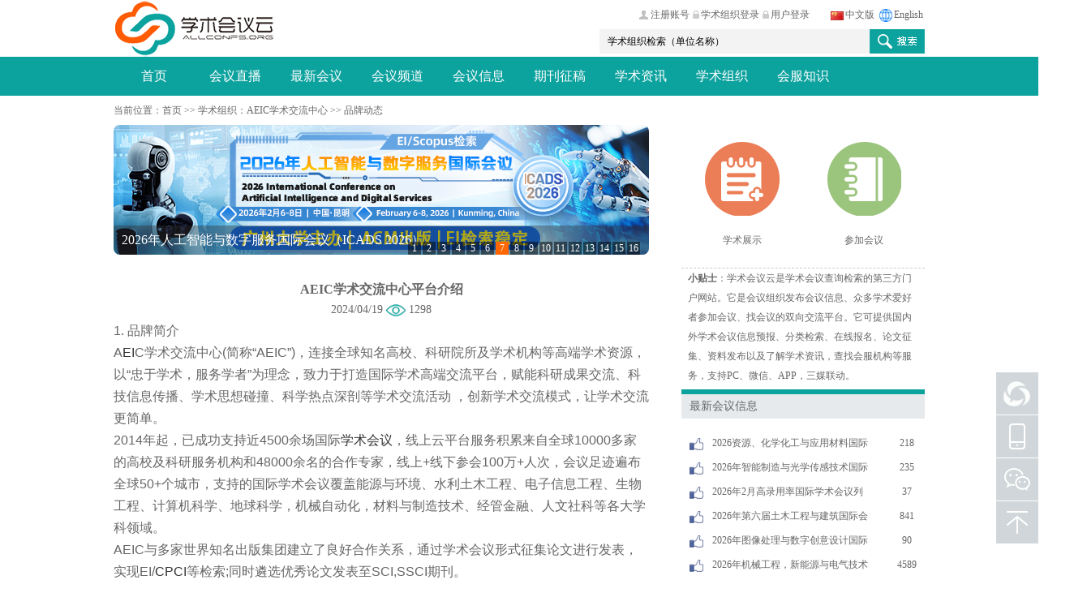

--- FILE ---
content_type: text/html
request_url: https://www.allconfs.org/brand_info_view.asp?bid=3FF9AA55B21F28CFD2B680D5B6D4E4D3
body_size: 68372
content:

<!DOCTYPE HTML>
<html lang="zh-cn">

<head>
<meta http-equiv="Content-Type" content="text/html; charset=utf-8" />
<meta name="viewport" content="width=device-width,initial-scale=1,minimum-scale=1,maximum-scale=1,user-scalable=no" />
<title>AEIC学术交流中心平台介绍_品牌动态_学术组织_学术会议网站-学术会议在线-学术会议云</title>
<meta name="Keywords" content="AEIC学术交流中心平台介绍,品牌动态,学术组织,学术会议,学术会议在线,学术会议网站">
<meta name="description" content="AEIC学术交流中心平台介绍,AEIC学术交流中心(简称“AEIC”)，链接全球知名高校、科研院所及学术机构等高端学术资源，以“忠于学术，服务学者”为理念，致力于打造国际学术高端交流平台，赋能科研成果交流、科技信息传播、学术思想碰撞、科学热点深剖等学术交流活动 ，创新学术交流模式，让学术交流更简单。" />
<link href="https://image.allconfs.org/css/public.css" rel="stylesheet" type="text/css" />
<link href="https://image.allconfs.org/css/style.css" rel="stylesheet" type="text/css" />
<link href="favicon.ico" mce_href="favicon.ico" rel="bookmark" type="image/x-icon" /> 
<link href="favicon.ico" mce_href="favicon.ico" rel="icon" type="image/x-icon" /> 
<link href="favicon.ico" mce_href="favicon.ico" rel="shortcut icon" type="image/x-icon" />
</head>
<body>
<div id="head">


 <script type="text/javascript" src="js/jquery1.42.min.js"></script>
<script type="text/javascript" src="js/jquery.SuperSlide.2.1.1.js"></script>
  <div class="main">
    <div class="top">
      <div class="logo" id="logo"><a href="https://www.allconfs.org">
						<img src="https://www.allconfs.org/images/logo.png" alt="学术会议云"  class="pcBox"/>
						<img src="https://www.allconfs.org/img/logo2.png" alt="学术会议云"  class="wapBox"/>
					</a></div>
					<div class="topR">
						<div class="topR_a">
							<a href="index_en.asp" class="wapBox"><img src="img/icon-search_en.png"></a>
							<a href="index.asp" class="pcBox"><img src="img/index1.jpg" width="20" height="20"><span>中文版</span></a>
							<a href="index_en.asp" class="pcBox"><img src="img/index3.jpg" width="20" height="20"><span>English</span></a>
						</div>
						<div class="topR_b">
							<a href="reg03_s.asp" target="_blank" class="pcBox"><img src="img/icon02.png" height="20"><span>注册账号</span></a>
							<a href="login02.asp" class="wapBox"><img src="img/icon-user.png" ></a>
                            <a href="login02.asp" target="_blank" class="pcBox"><img src="img/icon01.png" height="20"><span>学术组织登录</span></a>
							<a href="login03p.asp" target="_blank" class="pcBox"><img src="img/icon01.png" height="20"><span>用户登录</span></a>
						</div>
        <div class="srh">
          <form name="form1" method="post" action="list_brand_show.asp" style="margin:0; padding:0;">
          <input onClick="Javascript:this.value='';" name="name_s" value="学术组织检索（单位名称）" type="text" class="ipt_a"/>
          <input name="Submit2" type="image" src="images/srh.png" class="ipt_b"/>
          </form>
        </div>
        	<div class="mBtn"></div>
      </div>
    </div>
  </div>
   
 	<div class="nav">
				<div class="main">
					<ul class="menuUl">
						<li ><a href="index.asp">首页</a></li>
 							<li><a href="live_streaming.asp"  >会议直播</a></li>
                             <li><a href="list_new.asp" >最新会议</a></li>
 						<li>
							<a href="list.asp"   >会议频道</a>
							<ul class="erjiUl">
								<li><a href="meeting_type_x.asp">学术会议</a></li>
								<li><a href="meeting_type_h.asp">行业会议</a></li>
                                <li><a href="meeting_type_l.asp">论坛峰会</a></li>
                                <li><a href="meeting_type_p.asp">培训课程</a></li>
                                <li><a href="meeting_type_z.asp">行业展会</a></li>
                                <li><a href="meeting_type_q.asp">其他会议</a></li>
							</ul>
						</li>
                        <li>
							<a href="list_news.asp" >会议信息</a>
							<ul class="erjiUl">
								<li><a href="list_news.asp?sid=F5E46BB62C7D4F575F6BCF45812B9347">会议回顾</a></li>
								<li><a href="list_news.asp?sid=37CAAE4BAFFAFF3255A237F3375AF03F">综合类别</a></li>
								<li><a href="list_news.asp?sid=96BF448C7678876BB3B39EC517740540">计算机会议</a></li>
                                <li><a href="list_news.asp?sid=F5E564A5F53B9336490ECC8B6CE5194E">信息系统</a></li>
								<li><a href="list_news.asp?sid=8A16A1011143A0C3111B5448C1140E5D">医学会议</a></li>
								<li><a href="list_news.asp?sid=A7F385E150632255BC717CADACEE5E02">材料会议</a></li>
                                <li><a href="list_news.asp?sid=1573AE3213741D1508A34F9810C77B56">电子通讯</a></li>
								<li><a href="list_news.asp?sid=5D2DFF5D2DB164DF561C0A4D4BF518CD">人文社科</a></li>
                                <li><a href="list_news.asp?sid=E9C29815C7B542E43D0D106276A38AF6">能源科学</a></li>
							</ul>
						</li>
                          <li><a href="list_journal.asp"  >期刊征稿</a></li>
                         <li>  
							<a href="list_xueshu.asp" >学术资讯</a>
							<ul class="erjiUl">
								<li><a href="list_xueshu.asp?sid=3A1362E8B44953DF4709219AECF334BF">科研信息</a></li>
								<li><a href="list_xueshu.asp?sid=510AA695C3A95CFCA43CFDAB31D5F3EA">高校热点</a></li>
								<li><a href="list_xueshu.asp?sid=8BDB178630F241DF4F734D5F239E426C">硕博之家</a></li>
                                <li><a href="list_xueshu.asp?sid=11367E012CA1D2A7BB0286EFC325451C">干货分享</a></li>
								<li><a href="list_xueshu.asp?sid=2D49B630936016646366ED80890DB16D">会议知识</a></li>
                                <li><a href="list_xueshu.asp?sid=B421111132E08859DF169047E6E11F26">学术工具</a></li>
								
							</ul>
						</li> 
                          <li >  
							<a href="brand.asp" >学术组织</a>
							<ul class="erjiUl">
								<li><a href="list_brand.asp?bt=A">会议组织</a></li>
								<li><a href="list_brand.asp?bt=B">学术服务</a></li>
								<li><a href="list_brand.asp?bt=C">会议服务</a></li>
                                <li><a href="list_brand.asp?bt=D">酒店出行</a></li>
								<li><a href="list_brand.asp?bt=E">礼品周边</a></li>
								
							</ul>
						</li> 
          
                          <li>  
							<a href="list_tool.asp" >会服知识</a>
							<ul class="erjiUl">
								<li><a href="list_tool.asp?bid=37CAAE4BAFFAFF3255A237F3375AF03F">会议知识</a></li>
								<li><a href="list_tool.asp?bid=59EC18ED5EDB5824FEB663364BD7CAA8">会议筹备</a></li>
								<li><a href="list_tool.asp?bid=19EB82B361BF8294CFF9800964615277">会服事项</a></li>
                                <li><a href="list_tool.asp?bid=D48BA289403D85BA08F9CCD140F03C30">专题文章</a></li>
								<li><a href="list_tool.asp?bid=D74E78C5ED69F720338C7246F5449998">会议文书</a></li>
								<li><a href="list_tool.asp?bid=F816AD9F0A418D5325CD260F97DA7AA9">会议硬件</a></li>
							</ul>
						</li> 
                      <li>   </li>  
					</ul>
				</div>
			</div>
			<script type="text/javascript">
				for (var i = 0; i < $(".nav .menuUl li").length; i++) {
					if($(".nav .menuUl li").eq(i).find("ul li").length!=0){
						$(".nav .menuUl li").eq(i).addClass("hasDown").append("<i class='downBtn'></i>");
					}
				}
				$(".nav .menuUl .downBtn").click(function(){
					$(this).prev("ul").slideToggle().parents("li").toggleClass("open").siblings("li").removeClass("open").find("ul").slideUp();
				})
			</script>
   
 

</div>

  <div class="main">
    <div class="content">
      <div class="contentA">
        <div class="contentA_a"> 当前位置：<a href="index.asp">首页</a> >> <a href="brand.asp">学术组织</a>：<a href="brand_info.asp?id=3315B148E274FD05FEA4E56FF361922E">AEIC学术交流中心</a>  >> 品牌动态 </div>
      </div>
      <div class="contentB">
       
        <div class="left">
        <div class="leftAa">
<link rel="stylesheet" href="https://image.allconfs.org/css/swiper-bundle.min.css" />
						<script src="https://image.allconfs.org/js/swiper-bundle.min.js"></script>
								<div class="swiper swiper_leftA">
									<div class="swiper-wrapper">
                                    <div class='swiper-slide'>
  <a href='click.asp?linkid=347' target='_blank' class='imgB'  rel='nofollow'><img src='https://image.allconfs.org/ad/4349/202587152408.png'></a>
  <a href='click.asp?linkid=347' target='_blank' class='titB'  rel='nofollow'><span class='ani' swiper-animate-effect='fadeInUp' swiper-animate-duration='0.5s' swiper-animate-delay='0.3s'>第二届光通信、信号处理与光学工程国际学术会议（OCSPOE 2026）</span></a>
</div>
<div class='swiper-slide'>
  <a href='click.asp?linkid=350' target='_blank' class='imgB'  rel='nofollow'><img src='https://image.allconfs.org/ad/4349/2025725172330.jpg'></a>
  <a href='click.asp?linkid=350' target='_blank' class='titB'  rel='nofollow'><span class='ani' swiper-animate-effect='fadeInUp' swiper-animate-duration='0.5s' swiper-animate-delay='0.3s'>第七届土木建筑及灾害防控国际学术会议（CADPC 2026）</span></a>
</div>
<div class='swiper-slide'>
  <a href='click.asp?linkid=355' target='_blank' class='imgB'  rel='nofollow'><img src='https://image.allconfs.org/ad/4349/2025725172030.png'></a>
  <a href='click.asp?linkid=355' target='_blank' class='titB'  rel='nofollow'><span class='ani' swiper-animate-effect='fadeInUp' swiper-animate-duration='0.5s' swiper-animate-delay='0.3s'>第二届智能建造与监测系统国际学术论坛（ICMS 2026）</span></a>
</div>
<div class='swiper-slide'>
  <a href='click.asp?linkid=345' target='_blank' class='imgB'  rel='nofollow'><img src='../UpLoadFile/UpLoadFile/banner26/20251231113505.jpg'></a>
  <a href='click.asp?linkid=345' target='_blank' class='titB'  rel='nofollow'><span class='ani' swiper-animate-effect='fadeInUp' swiper-animate-duration='0.5s' swiper-animate-delay='0.3s'>第二届数字管理与信息技术国际学术会议 （DMIT 2026）</span></a>
</div>
<div class='swiper-slide'>
  <a href='click.asp?linkid=346' target='_blank' class='imgB'  rel='nofollow'><img src='../UpLoadFile/UpLoadFile/banner26/20251231113219.png'></a>
  <a href='click.asp?linkid=346' target='_blank' class='titB'  rel='nofollow'><span class='ani' swiper-animate-effect='fadeInUp' swiper-animate-duration='0.5s' swiper-animate-delay='0.3s'>第六届计算机网络安全与软件工程国际学术会议（CNSSE 2026）</span></a>
</div>
<div class='swiper-slide'>
  <a href='click.asp?linkid=352' target='_blank' class='imgB'  rel='nofollow'><img src='../UpLoadFile/UpLoadFile/banner26/20251231113432.jpg'></a>
  <a href='click.asp?linkid=352' target='_blank' class='titB'  rel='nofollow'><span class='ani' swiper-animate-effect='fadeInUp' swiper-animate-duration='0.5s' swiper-animate-delay='0.3s'>2026年航空航天、智能感知与控制国际学术会议(AIPC 2026)</span></a>
</div>
<div class='swiper-slide'>
  <a href='click.asp?linkid=349' target='_blank' class='imgB'  rel='nofollow'><img src='../UpLoadFile/UpLoadFile/banner26/20251231113403.jpg'></a>
  <a href='click.asp?linkid=349' target='_blank' class='titB'  rel='nofollow'><span class='ani' swiper-animate-effect='fadeInUp' swiper-animate-duration='0.5s' swiper-animate-delay='0.3s'>2026年人工智能与数字服务国际会议（ICADS 2026）</span></a>
</div>
<div class='swiper-slide'>
  <a href='click.asp?linkid=197' target='_blank' class='imgB'  rel='nofollow'><img src='../UpLoadFile/UpLoadFile/banner26/20251231113337.jpg'></a>
  <a href='click.asp?linkid=197' target='_blank' class='titB'  rel='nofollow'><span class='ani' swiper-animate-effect='fadeInUp' swiper-animate-duration='0.5s' swiper-animate-delay='0.3s'>2026年人工智能与控制国际学术会议（CAIC 2026）</span></a>
</div>
<div class='swiper-slide'>
  <a href='click.asp?linkid=351' target='_blank' class='imgB'  rel='nofollow'><img src='../UpLoadFile/UpLoadFile/banner26/20251231113313.jpg'></a>
  <a href='click.asp?linkid=351' target='_blank' class='titB'  rel='nofollow'><span class='ani' swiper-animate-effect='fadeInUp' swiper-animate-duration='0.5s' swiper-animate-delay='0.3s'>第二届计算机视觉研究进展与应用国际学术会议 (ACVRA 2026)</span></a>
</div>
<div class='swiper-slide'>
  <a href='click.asp?linkid=172' target='_blank' class='imgB'  rel='nofollow'><img src='https://image.allconfs.org/ad/4349/2025731151457.png'></a>
  <a href='click.asp?linkid=172' target='_blank' class='titB'  rel='nofollow'><span class='ani' swiper-animate-effect='fadeInUp' swiper-animate-duration='0.5s' swiper-animate-delay='0.3s'>第三届无人驾驶与智能传感技术国际学术会议（ADIST 2026）</span></a>
</div>
<div class='swiper-slide'>
  <a href='click.asp?linkid=353' target='_blank' class='imgB'  rel='nofollow'><img src='../UpLoadFile/UpLoadFile/banner26/20251231113245.jpg'></a>
  <a href='click.asp?linkid=353' target='_blank' class='titB'  rel='nofollow'><span class='ani' swiper-animate-effect='fadeInUp' swiper-animate-duration='0.5s' swiper-animate-delay='0.3s'>第二届人工智能与计算智能国际学术会议（AICI 2026）</span></a>
</div>
<div class='swiper-slide'>
  <a href='click.asp?linkid=356' target='_blank' class='imgB'  rel='nofollow'><img src='../UpLoadFile/UpLoadFile/banner26/20251231113532.jpg'></a>
  <a href='click.asp?linkid=356' target='_blank' class='titB'  rel='nofollow'><span class='ani' swiper-animate-effect='fadeInUp' swiper-animate-duration='0.5s' swiper-animate-delay='0.3s'>2026年低空经济与技术应用国际学术会议 (LETA 2026)</span></a>
</div>
<div class='swiper-slide'>
  <a href='click.asp?linkid=228' target='_blank' class='imgB'  rel='nofollow'><img src='../UpLoadFile/UpLoadFile/banner26/20251231141513.jpg'></a>
  <a href='click.asp?linkid=228' target='_blank' class='titB'  rel='nofollow'><span class='ani' swiper-animate-effect='fadeInUp' swiper-animate-duration='0.5s' swiper-animate-delay='0.3s'>第三届创新管理与信息系统国际学术会议（ICIIS 2026）</span></a>
</div>
<div class='swiper-slide'>
  <a href='click.asp?linkid=397' target='_blank' class='imgB'  rel='nofollow'><img src='../UpLoadFile/UpLoadFile/banner26/20251231113747.jpg'></a>
  <a href='click.asp?linkid=397' target='_blank' class='titB'  rel='nofollow'><span class='ani' swiper-animate-effect='fadeInUp' swiper-animate-duration='0.5s' swiper-animate-delay='0.3s'>2026年交通工程与载运工具国际学术会议（TEV 2026)</span></a>
</div>
<div class='swiper-slide'>
  <a href='click.asp?linkid=348' target='_blank' class='imgB'  rel='nofollow'><img src='../UpLoadFile/UpLoadFile/banner26/202616161313.jpg'></a>
  <a href='click.asp?linkid=348' target='_blank' class='titB'  rel='nofollow'><span class='ani' swiper-animate-effect='fadeInUp' swiper-animate-duration='0.5s' swiper-animate-delay='0.3s'>第三届电气技术与自动化工程国际学术会议（ETAE 2026）</span></a>
</div>
<div class='swiper-slide'>
  <a href='click.asp?linkid=354' target='_blank' class='imgB'  rel='nofollow'><img src='../UpLoadFile/UpLoadFile/banner26/202616161349.jpg'></a>
  <a href='click.asp?linkid=354' target='_blank' class='titB'  rel='nofollow'><span class='ani' swiper-animate-effect='fadeInUp' swiper-animate-duration='0.5s' swiper-animate-delay='0.3s'>第六届机械设计与仿真国际学术会议（MDS 2026)</span></a>
</div>
 
				                   </div>
									<div class="swiper-pagination"></div>
								</div>
								<script type="text/javascript">
									var swiper_leftA = new Swiper(".swiper_leftA", {
										autoplay: {delay: 3000,stopOnLastSlide: false,disableOnInteraction: true,},
										effect : 'fade',
										fadeEffect: {
										    crossFade: true,
										},
										loop:true,
										autoHeight: true,
										pagination: {
										  el: ".swiper_leftA .swiper-pagination",
										  clickable: true,
										  renderBullet: function (index, className) {
											return '<span class="' + className + '">' + (index + 1) + "</span>";
										  },
										},
									});
								</script>

        <div class="wapBox" style="padding-top:20px; ">
        <form name="form1" method="post" action="list_brand_show.asp" style="margin:0; padding:0;">
          <input onClick="Javascript:this.value='';" name="name_s" value="会议组织检索（单位名称）" type="text" class="ipt_a"/>
          <input name="Submit2" type="image" src="images/srh.png" class="ipt_b"/>
          </form>
 </div>
</div>  
       
 
          <div  class="leftCa02" style="padding-bottom:20px;">
             <div align="center">
              <p style="font-size:16px; font-weight:600; ">AEIC学术交流中心平台介绍</p>
           
                  <p align="center" style="line-height:25px;">2024/04/19 <img src="img/eye.png" height="15"  /> 1298</p> 
              </div>
            <div style=" float:left;"> <p style="padding: 0px; -webkit-tap-highlight-color: rgba(0, 0, 0, 0); line-height: 1.7;"><strong style="font-family: Arial;"><span style="font-size: 12pt;">1. 品牌简介</span></strong></p>
<p style="padding: 0px; -webkit-tap-highlight-color: rgba(0, 0, 0, 0); line-height: 1.7;"><span style="font-family: Arial;"><span style="font-size: 12pt;">A</span><a href="https://www.keoaeic.org/journals.html" target="_blank" class="article_anchor" style="color: rgb(51, 51, 51);"><span style="font-size: 12pt;">EI</span></a><span style="font-size: 12pt;">C学术交流中心(简称“AEIC”)，连接全球知名高校、科研院所及学术机构等高端学术资源，以“忠于学术，服务学者”为理念，致力于打造国际学术高端交流平台，赋能科研成果交流、科技信息传播、学术思想碰撞、科学热点深剖等学术交流活动 ，创新学术交流模式，让学术交流更简单。</span></span></p>
<p style="padding: 0px; -webkit-tap-highlight-color: rgba(0, 0, 0, 0); line-height: 1.7;"><span style="font-family: Arial;"><span style="font-size: 12pt;">2014年起，已成功支持近4500余场国际</span><a href="https://www.keoaeic.org/meeting.html" target="_blank" class="article_anchor" style="color: rgb(51, 51, 51);"><span style="font-size: 12pt;">学术会议</span></a><span style="font-size: 12pt;">，线上云平台服务积累来自全球10000多家的高校及科研服务机构和48000余名的合作专家，线上+线下参会100万+人次，会议足迹遍布全球50+个城市，支持的国际学术会议覆盖能源与环境、水利土木工程、电子信息工程、生物工程、计算机科学、地球科学，机械自动化，材料与制造技术、经管金融、人文社科等各大学科领域。</span></span></p>
<p style="padding: 0px; -webkit-tap-highlight-color: rgba(0, 0, 0, 0); line-height: 1.7;"><span style="font-family: Arial;"><span style="font-size: 12pt;">AEIC与多家世界知名出版集团建立了良好合作关系，通过学术会议形式征集论文进行发表，实现EI/</span><a href="https://www.keoaeic.org/unscramble_major/21413.html" target="_blank" class="article_anchor" style="color: rgb(51, 51, 51);"><span style="font-size: 12pt;">CPCI</span></a><span style="font-size: 12pt;">等检索;同时遴选优秀论文发表至SCI,SSCI期刊。</span></span></p>
<p style="padding: 0px; -webkit-tap-highlight-color: rgba(0, 0, 0, 0); line-height: 1.7;"><span style="font-family: Arial;"><img alt="image.png" style="border: none rgb(0, 0, 0); vertical-align: middle; display: inline-block; max-width: 100%; margin: 4px 0px; width: 600px; height: 300px;" src="https://file.keoaeic.org/keo/editor/202404/317240411145426931.png"></span></p>
<p style="padding: 0px; -webkit-tap-highlight-color: rgba(0, 0, 0, 0); line-height: 1.7;"><strong><span style="font-size: 12pt; font-family: Arial;">2.主营业务</span></strong></p>
<p style="padding: 0px; -webkit-tap-highlight-color: rgba(0, 0, 0, 0); line-height: 1.7;"><strong><span style="font-size: 12pt; font-family: Arial;">2.1 学术会议运营</span></strong></p>
<p style="padding: 0px; -webkit-tap-highlight-color: rgba(0, 0, 0, 0); line-height: 1.7;"><span style="font-size: 12pt; font-family: Arial;">AEIC注重全学科领域的学术交流，包含计算机科学、能源科学、环境科学、材料科学、土木建筑、水利科技、电子通信、自动控制、化学化工、农林科技、社会科学、管理科技、食品科学、地球科学、航空航天等学科，为各科研领域提供最新最前沿的学科资讯，通过学术会议等交流活动，为专家学者们带来最为便捷、有价值的学科知识，拓宽科研思路，促进学术成果转化，推动学科领域的创新与发展。</span></p>
<p style="padding: 0px; -webkit-tap-highlight-color: rgba(0, 0, 0, 0); line-height: 1.7;"><span style="font-size: 12pt; font-family: Arial;">一站式数字化学术会议管理：互联网技术与传统会议流程结合形成更为便捷、高效、专业的会议流程模式。AEIC依托于艾思科蓝平台全过程学术会议数字化解决方案，实现了互联网技术的全流程覆盖，一键创会、会前推广、会中报名投稿、会后跟踪处理等一站式服务。</span></p>
<p style="padding: 0px; -webkit-tap-highlight-color: rgba(0, 0, 0, 0); line-height: 1.7;"><strong><span style="font-size: 12pt; font-family: Arial;">2.2 学术出版服务</span></strong></p>
<p style="padding: 0px; -webkit-tap-highlight-color: rgba(0, 0, 0, 0); line-height: 1.7;"><span style="font-size: 12pt; font-family: Arial;">AEIC与全球各大知名出版社建立长期友好合作关系，依托互联网信息与数据库技术，整合学术资源与合作渠道，帮助全球科研人员、学术机构、学术组织等更好地提升学术出版效率。</span></p>
<p style="padding: 0px; -webkit-tap-highlight-color: rgba(0, 0, 0, 0); line-height: 1.7;"><span style="font-family: Arial;"><span style="font-size: 12pt;">学术论文编译服务：根据AEIC多年海量的出版服务经验，学术论文要在英文国际期刊成功发表，不仅要高质量的英文语言，对科学内容本身及行文逻辑流畅性等也有较高的要求。AEIC为作者匹配同领域背景的资深</span><a href="https://www.keoaeic.org/compilation.html" target="_blank" class="article_anchor" style="color: rgb(51, 51, 51);"><span style="font-size: 12pt;">翻译</span></a><span style="font-size: 12pt;">专家、学科专家及英文编辑，各专业团队紧密配合，各环节严格把控，提升语言质量、逻辑流畅性及内容润色把关，以使论文达到在国际学术会议和SCI/SSCI/EI国际期刊上发表的要求。</span></span></p>
<p style="padding: 0px; -webkit-tap-highlight-color: rgba(0, 0, 0, 0); line-height: 1.7;"><strong><span style="font-size: 12pt; font-family: Arial;">2.3 全球智库平台</span></strong></p>
<p style="padding: 0px; -webkit-tap-highlight-color: rgba(0, 0, 0, 0); line-height: 1.7;"><span style="font-size: 12pt; font-family: Arial;">AEIC携手各大高校、科研院所及出版社等合作伙伴，以强大的网络技术，有机连接汇聚全球学术资源，发挥各方优势，致力于为科研学者构建学术生态圈，有效促进国内外学术交流、学科建设、科研成果发表等学术活动的开展，有利于提升科研学者的学术造诣和影响力。</span></p>
<p style="padding: 0px; -webkit-tap-highlight-color: rgba(0, 0, 0, 0); line-height: 1.7;"><strong><span style="font-size: 12pt; font-family: Arial;">3.服务准则</span></strong></p>
<p style="padding: 0px; -webkit-tap-highlight-color: rgba(0, 0, 0, 0); line-height: 1.7;"><span style="font-size: 12pt; font-family: Arial;">AEIC坚持以“合法、诚信、透明、善意”原则为服务准则，守护学术净土，忠于学术，服务学者，发挥专业化优势，提供优质学术服务。</span></p>
<div id="qb-sougou-search" style="display: none; opacity: 0;">
<p>搜索</p>
<p class="last-btn">复制</p>
<iframe src=""></iframe></div>   <p align="right">本文由 <a href="brand_info.asp?id=3315B148E274FD05FEA4E56FF361922E">AEIC学术交流中心</a> 发布或转载</p></div>         
         </div>
<div class="leftCa"> <span>联系我们&nbsp;&nbsp;&nbsp;&nbsp;</span> </div>
          <div  class="leftCa02" >
           
           <div style=" float:left; padding:8px;font-size:12px;"> <br>AEIC学术交流中心（简称“AEIC”），整合全球高校、科研院所及学术机构等专业学术资源，以“忠于学术，服务学者”为理念，致力于科技信息传播、学者科研交流、社会热点深剖等与学术相关交流活动，打造国际学术高端交流平台，让学术交流更简单。<br>艾思科蓝(AiScholar)，立足科研领域的连接者，致力于探索“人工智能+科研学术”的深度结合，打造Al&nbsp;for&nbsp;Science的科研服务新范式，在学术交流、科研论文、机构科研提升、成果转化等领域为客户提供全过程数字化、智能化解决方案与专业服务，推进科研服务行业数字化转型升级，构建一流科研学术服务生态圈。  </div>         
             
        </div>
        </div>
         
<div class="right">
  <div class="rightA pcBox">
    <ul>
      <li><a href="login02.asp" target="_blank"><img src="images/index5.png" /><br />
      学术展示</a></li>
    <li><a href="login03p.asp" target="_blank"><img src="images/index6.png" /><br />
      参加会议</a></li>
   
    </ul>
  </div>
<div class="pcBox" style="line-height:24px; width:280px; padding-left:8px;"><span style="font-weight:bold">小贴士</span>：学术会议云是学术会议查询检索的第三方门户网站。它是会议组织发布会议信息、众多学术爱好者参加会议、找会议的双向交流平台。它可提供国内外学术会议信息预报、分类检索、在线报名、论文征集、资料发布以及了解学术资讯，查找会服机构等服务，支持PC、微信、APP，三媒联动。<br></div>
  <div class="rightC pcBox">
    <div class="rightC_a"> <span>最新会议信息</span> <a href="#"> </a> </div>
    <div class="rightC_e">
      <ul>
         <li>
  <div class="rightC_ea">
    <img src="images/index13.png" />
  </div>
  <a href="list_info_view.asp?id=2FA763226E69B71B022EAE628717318C" target="_blank" title="2026资源、化学化工与应用材料国际会议（RCCEAM 2026）">2026资源、化学化工与应用材料国际</a><span>
    218
  </span></li>
<li>
  <div class="rightC_ea">
    <img src="images/index13.png" />
  </div>
  <a href="list_info_view.asp?id=A79815568F3E2379F4945573DB93927B" target="_blank" title="2026年智能制造与光学传感技术国际学术会议">2026年智能制造与光学传感技术国际</a><span>
    235
  </span></li>
<li>
  <div class="rightC_ea">
    <img src="images/index13.png" />
  </div>
  <a href="list_info_view.asp?id=841107C6EFCFA23711271A67BEA81971" target="_blank" title="2026年2月高录用率国际学术会议列表">2026年2月高录用率国际学术会议列</a><span>
    37
  </span></li>
<li>
  <div class="rightC_ea">
    <img src="images/index13.png" />
  </div>
  <a href="list_info_view.asp?id=190B3D0B2B806B98ADA411F4C89E78B6" target="_blank" title="2026年第六届土木工程与建筑国际会议（CEAC 2026）">2026年第六届土木工程与建筑国际会</a><span>
    841
  </span></li>
<li>
  <div class="rightC_ea">
    <img src="images/index13.png" />
  </div>
  <a href="list_info_view.asp?id=5D0461557B6C3723F2BE878306587130" target="_blank" title="2026年图像处理与数字创意设计国际会议 (DCDIP 2026)">2026年图像处理与数字创意设计国际</a><span>
    90
  </span></li>
<li>
  <div class="rightC_ea">
    <img src="images/index13.png" />
  </div>
  <a href="list_info_view.asp?id=BD06DE31E243878A2FD612A2F0BC6A52" target="_blank" title="2026年机械工程，新能源与电气技术国际会议（MENEET 2026）">2026年机械工程，新能源与电气技术</a><span>
    4589
  </span></li>
<li>
  <div class="rightC_ea">
    <img src="images/index13.png" />
  </div>
  <a href="list_info_view.asp?id=145383CDC6B39038543C79E5A633A336" target="_blank" title="2026年材料科学、低碳技术与动力工程国际会议（MSLCTPE 2026）">2026年材料科学、低碳技术与动力工</a><span>
    307
  </span></li>
<li>
  <div class="rightC_ea">
    <img src="images/index13.png" />
  </div>
  <a href="list_info_view.asp?id=409C32A289E0803573E931C9EA33998A" target="_blank" title="2026年第二届无线与光通信国际会议(CWOC 2026)">2026年第二届无线与光通信国际会议</a><span>
    1149
  </span></li>
<li>
  <div class="rightC_ea">
    <img src="images/index15.png" />
  </div>
  <a href="list_info_view.asp?id=CAC407791A95034348880AFDF50A29BE" target="_blank" title="2026 9th International Conference on Arts, Education and Management (ICAEM 2026)">2026 9th Internati</a><span>
    01-15
  </span></li>
<li>
  <div class="rightC_ea">
    <img src="images/index15.png" />
  </div>
  <a href="list_info_view.asp?id=5E47AC838A1127CC78A562082EFD2CFC" target="_blank" title="2026年土木工程智能建造与基础设施运维国际会议（ICIOMC 2026）">2026年土木工程智能建造与基础设施</a><span>
    01-15
  </span></li>
<li>
  <div class="rightC_ea">
    <img src="images/index15.png" />
  </div>
  <a href="list_info_view.asp?id=5E25EB6BD2407ADEE97CC8590CD5B559" target="_blank" title="2026年环境工程、生态修复与可持续技术国际会议（EEERST 2026）">2026年环境工程、生态修复与可持续</a><span>
    01-15
  </span></li>
<li>
  <div class="rightC_ea">
    <img src="images/index15.png" />
  </div>
  <a href="list_info_view.asp?id=8C1D3E3F1048BDB87F0BE71CFFEBBB20" target="_blank" title="2026年数字健康、远程医疗与智能诊疗国际会议（DHTIDT 2026）">2026年数字健康、远程医疗与智能诊</a><span>
    01-15
  </span></li>
<li>
  <div class="rightC_ea">
    <img src="images/index15.png" />
  </div>
  <a href="list_info_view.asp?id=06B2F8C42148A05AFCCE975C5AADEC00" target="_blank" title="2026年金融科技、智能风控与数字资产国际会议（FTIRCDA 2026）">2026年金融科技、智能风控与数字资</a><span>
    01-15
  </span></li>
<li>
  <div class="rightC_ea">
    <img src="images/index15.png" />
  </div>
  <a href="list_info_view.asp?id=8093D0A8E4536FEA472800E658AFB83E" target="_blank" title="2026年智慧农业、食品工程与供应链安全国际会议（SAFESCS 2026）">2026年智慧农业、食品工程与供应链</a><span>
    01-15
  </span></li>
<li>
  <div class="rightC_ea">
    <img src="images/index15.png" />
  </div>
  <a href="list_info_view.asp?id=78CFDC0019114212765AEC87344C552E" target="_blank" title="2026年计算建模、数学与大数据国际会议（CMMBD 2026）">2026年计算建模、数学与大数据国际</a><span>
    01-15
  </span></li>
   
      </ul>
    </div>
  </div>
  <div class="rightC">
    <div class="rightC_a"> <span>会议展示区</span> </div>
    <div class="rightC_e">
      <div>
      <p style="border: #f8f8f9 1px solid; padding-bottom:2px; padding-top:2px; "> <a href="click.asp?linkid=408" target="_blank"  title="本次会议将继续为全球学术界和工业界的专家学者、科研人员、工程师及企业代表提供一个高水平的交流平台，围绕机械工程与智能制造领域的前沿技术"  rel="nofollow"><span class="pcBox"><img src="https://image.allconfs.org/ad/9133/2025730110154.png" width="298" height="60"  /></span><span style="background-color:#eeebeb;display: inline-block; padding: 5px 10px; width:278px;">第四届机械工程与先进制造智能化技术研讨会(M.</span></a> </p>
<p style="border: #f8f8f9 1px solid; padding-bottom:2px; padding-top:2px; "> <a href="click.asp?linkid=201" target="_blank"  title="【广州大学主办丨EI稳定检索 | ACM（ISBN: 979-8-4007-2345-2）出版】2026年人工智能与数字服务国际会议（ICADS 2026）"  rel="nofollow"><span class="pcBox"><img src="../UpLoadFile/UpLoadFile/banner26/2025123094043.jpg" width="298" height="60"  /></span><span style="background-color:#eeebeb;display: inline-block; padding: 5px 10px; width:278px;">2026年人工智能与数字服务国际会议（ICA.</span></a> </p>
<p style="border: #f8f8f9 1px solid; padding-bottom:2px; padding-top:2px; "> <a href="click.asp?linkid=318" target="_blank"  title="【河北工业大学支持】第六届环境资源与能源工程国际学术会议（ICEREE 2026)"  rel="nofollow"><span class="pcBox"><img src="https://image.allconfs.org/ad/4349/2025731115339.png" width="298" height="60"  /></span><span style="background-color:#eeebeb;display: inline-block; padding: 5px 10px; width:278px;">第六届环境资源与能源工程国际学术会议（ICE.</span></a> </p>
<p style="border: #f8f8f9 1px solid; padding-bottom:2px; padding-top:2px; "> <a href="click.asp?linkid=319" target="_blank"  title="【中山大学主办  | 聚焦无线通信、5G/6G、物联网、网络安全、加密技术及区块链等前沿领域】第二届通信技术与数据安全国际研讨会(CTADS 2026)"  rel="nofollow"><span class="pcBox"><img src="../UpLoadFile/UpLoadFile/banner26/2025123094343.jpg" width="298" height="60"  /></span><span style="background-color:#eeebeb;display: inline-block; padding: 5px 10px; width:278px;">第二届通信技术与数据安全国际研讨会(CTAD.</span></a> </p>
<p style="border: #f8f8f9 1px solid; padding-bottom:2px; padding-top:2px; "> <a href="click.asp?linkid=322" target="_blank"  title="【天津师范大学主办，SPIE出版】第二届图像处理和深度学习国际学术会议（IPDL 2026）"  rel="nofollow"><span class="pcBox"><img src="../UpLoadFile/UpLoadFile/banner26/2025123095055.jpg" width="298" height="60"  /></span><span style="background-color:#eeebeb;display: inline-block; padding: 5px 10px; width:278px;">第二届图像处理和深度学习国际学术会议（IPD.</span></a> </p>
<p style="border: #f8f8f9 1px solid; padding-bottom:2px; padding-top:2px; "> <a href="click.asp?linkid=203" target="_blank"  title="【JPCS出版，EI，Scopus两大数据库稳定双检索】2026年航空航天工程与机械工程国际学术会议（AEME 2026)"  rel="nofollow"><span class="pcBox"><img src="../UpLoadFile/UpLoadFile/banner26/2025123094252.jpg" width="298" height="60"  /></span><span style="background-color:#eeebeb;display: inline-block; padding: 5px 10px; width:278px;">2026年航空航天工程与机械工程国际学术会议.</span></a> </p>
<p style="border: #f8f8f9 1px solid; padding-bottom:2px; padding-top:2px; "> <a href="click.asp?linkid=410" target="_blank"  title="会议旨在汇聚全球学术界与工业界的顶尖专家、学者、研发工程师及行业代表，共同围绕高端装备的设计与制造、智能机器人的感知与控制"  rel="nofollow"><span class="pcBox"><img src="../UpLoadFile/UpLoadFile/banner26/202618145732.png" width="298" height="60"  /></span><span style="background-color:#eeebeb;display: inline-block; padding: 5px 10px; width:278px;">IEEE出版｜2026年高端装备与智能机器人.</span></a> </p>
<p style="border: #f8f8f9 1px solid; padding-bottom:2px; padding-top:2px; "> <a href="click.asp?linkid=407" target="_blank"  title="在生成式人工智能与Web3.0技术迅猛发展的背景下，区块链的去中心化信任机制与大型预训练模型的智能化能力相结合，正成为推动数字生态可信化与高效协同的核心驱动力"  rel="nofollow"><span class="pcBox"><img src="../UpLoadFile/UpLoadFile/banner26/20251226145755.png" width="298" height="60"  /></span><span style="background-color:#eeebeb;display: inline-block; padding: 5px 10px; width:278px;">2026年区块链技术与基础模型国际学术会议（.</span></a> </p>
<p style="border: #f8f8f9 1px solid; padding-bottom:2px; padding-top:2px; "> <a href="click.asp?linkid=101" target="_blank"  title="AEEES 2026由电子科技大学、成都理工大学联合主办，电子科技大学机械与电气工程学院承办! 被接收的文章将出版至IEEE."  rel="nofollow"><span class="pcBox"><img src="../UpLoadFile/UpLoadFile/banner26/20251225173011.gif" width="298" height="60"  /></span><span style="background-color:#eeebeb;display: inline-block; padding: 5px 10px; width:278px;">2026年第八届亚洲能源与电气工程研讨会 (.</span></a> </p>
<p style="border: #f8f8f9 1px solid; padding-bottom:2px; padding-top:2px; "> <a href="click.asp?linkid=409" target="_blank"  title="由浙江水利水电学院主办的2026年计算智能与机器学习国际学术会议（CIML 2026）将于2026年3月27日至29日在中国杭州召开。本次大会旨在搭建一个高水平的交流平台"  rel="nofollow"><span class="pcBox"><img src="../UpLoadFile/UpLoadFile/banner26/2026113102917.png" width="298" height="60"  /></span><span style="background-color:#eeebeb;display: inline-block; padding: 5px 10px; width:278px;">IEEE出版 | 2026年计算智能与机器学.</span></a> </p>
<p style="border: #f8f8f9 1px solid; padding-bottom:2px; padding-top:2px; "> <a href="click.asp?linkid=383" target="_blank"  title="2026 Asia Economics and Policy Forum ‘LIVE’"  rel="nofollow"><span class="pcBox"><img src="https://image.allconfs.org/ad/4045/202511794407.png" width="298" height="60"  /></span><span style="background-color:#eeebeb;display: inline-block; padding: 5px 10px; width:278px;">2026年亚洲经济与政策论坛（AEPF 20.</span></a> </p>
<p style="border: #f8f8f9 1px solid; padding-bottom:2px; padding-top:2px; "> <a href="click.asp?linkid=382" target="_blank"  title="2026 Asian Conference on Applied Psychology ‘LIVE’"  rel="nofollow"><span class="pcBox"><img src="https://image.allconfs.org/ad/4045/202511794220.png" width="298" height="60"  /></span><span style="background-color:#eeebeb;display: inline-block; padding: 5px 10px; width:278px;">2026年亚洲应用心理学会议（ACAP 20.</span></a> </p>
 
      </div>
    </div>
  </div>
  
  <div class="rightC">
    <div class="rightC_a"> <span>综合推荐区</span> </div>
    <div class="rightC_e">
      <div>
      <p style="border: #f8f8f9 1px solid; padding-bottom:2px; padding-top:2px;"> <a href="click.asp?linkid=417" target="_blank" title="学术科研网址导航，430+站，定制学术书签"  rel="nofollow"  ><span class="pcBox" ><img src="../UpLoadFile/UpLoadFile/banner26/2025122381330.gif" width="298" height="60" style="background: none; display: block;"/></span><span style="background-color:#eeebeb;display: inline-block; padding: 5px 10px; width:278px;">学术科研网址导航，430+站，定制学术书签</span></a> </p>
<p style="border: #f8f8f9 1px solid; padding-bottom:2px; padding-top:2px;"> <a href="click.asp?linkid=323" target="_blank" title="录用率高 | 连续3届EI、Scopus稳定检索 | 快至会后3-4个月EI检索 | 第四届通信网络与机器学习国际学术会议(CNML 2026)"  rel="nofollow"  ><span class="pcBox" ><img src="https://image.allconfs.org/ad/4349/2025625135449.png" width="298" height="60" style="background: none; display: block;"/></span><span style="background-color:#eeebeb;display: inline-block; padding: 5px 10px; width:278px;">第四届通信网络与机器学习国际学术会议(CNM.</span></a> </p>
<p style="border: #f8f8f9 1px solid; padding-bottom:2px; padding-top:2px;"> <a href="click.asp?linkid=192" target="_blank" title="【连续4届JPCS出版，EI稳定检索】第五届能源利用与自动化国际学术会议（ICEUA 2026）"  rel="nofollow"  ><span class="pcBox" ><img src="https://image.allconfs.org/ad/4349/2025731111325.jpg" width="298" height="60" style="background: none; display: block;"/></span><span style="background-color:#eeebeb;display: inline-block; padding: 5px 10px; width:278px;">第五届能源利用与自动化国际学术会议（ICEU.</span></a> </p>
<p style="border: #f8f8f9 1px solid; padding-bottom:2px; padding-top:2px;"> <a href="click.asp?linkid=331" target="_blank" title="【JPCS出版】第二届仪器仪表与导航控制国际学术研讨会 (ISINC 2026)"  rel="nofollow"  ><span class="pcBox" ><img src="https://image.allconfs.org/ad/4349/2025717113746.jpg" width="298" height="60" style="background: none; display: block;"/></span><span style="background-color:#eeebeb;display: inline-block; padding: 5px 10px; width:278px;">第二届仪器仪表与导航控制国际学术研讨会 (I.</span></a> </p>
<p style="border: #f8f8f9 1px solid; padding-bottom:2px; padding-top:2px;"> <a href="click.asp?linkid=190" target="_blank" title="IEEE出版，广东省高等教育学会人工智能与高等教育研究分会与广州大学联合主办，会议召开有保障，往届均已完成见刊并被EI检索，最快会后两个月实现EI检索，历史快！"  rel="nofollow"  ><span class="pcBox" ><img src="../UpLoadFile/UpLoadFile/banner26/20251230100431.jpg" width="298" height="60" style="background: none; display: block;"/></span><span style="background-color:#eeebeb;display: inline-block; padding: 5px 10px; width:278px;">第九届大数据与应用统计国际学术研讨会（ISB.</span></a> </p>
<p style="border: #f8f8f9 1px solid; padding-bottom:2px; padding-top:2px;"> <a href="click.asp?linkid=325" target="_blank" title="广东技术师范大学主办 | EI Compendex、Scopus检索 | 期刊论文征稿：Complex Systems Stability & Control期刊"  rel="nofollow"  ><span class="pcBox" ><img src="../UpLoadFile/UpLoadFile/banner26/20251230100652.jpg" width="298" height="60" style="background: none; display: block;"/></span><span style="background-color:#eeebeb;display: inline-block; padding: 5px 10px; width:278px;">2026年算法，信号处理与智能控制国际学术会.</span></a> </p>
<p style="border: #f8f8f9 1px solid; padding-bottom:2px; padding-top:2px;"> <a href="click.asp?linkid=332" target="_blank" title="ACM 出版，EI ,Scopus检索快速稳定 | 经济、管理、计算机相关主题稿件均可接受 | 往届已见刊检索"  rel="nofollow"  ><span class="pcBox" ><img src="../UpLoadFile/UpLoadFile/banner26/20251230100751.jpg" width="298" height="60" style="background: none; display: block;"/></span><span style="background-color:#eeebeb;display: inline-block; padding: 5px 10px; width:278px;">第三届创新管理与信息系统国际学术会议（ICI.</span></a> </p>
<p style="border: #f8f8f9 1px solid; padding-bottom:2px; padding-top:2px;"> <a href="click.asp?linkid=326" target="_blank" title="南京工业大学和安徽大学联合主办 | 上线下结合召开 | 往届会议已完成出版及EI检索"  rel="nofollow"  ><span class="pcBox" ><img src="../UpLoadFile/UpLoadFile/banner26/20251230100530.jpg" width="298" height="60" style="background: none; display: block;"/></span><span style="background-color:#eeebeb;display: inline-block; padding: 5px 10px; width:278px;">第五届电气、控制与信息技术国际学术会议（EC.</span></a> </p>
<p style="border: #f8f8f9 1px solid; padding-bottom:2px; padding-top:2px;"> <a href="click.asp?linkid=324" target="_blank" title="ACM出版 | 武汉 | 武汉东湖学院主办 | ACM ICPS（ISBN: 979-8-4007-2257-8）出版"  rel="nofollow"  ><span class="pcBox" ><img src="../UpLoadFile/UpLoadFile/banner26/20251230101123.jpg" width="298" height="60" style="background: none; display: block;"/></span><span style="background-color:#eeebeb;display: inline-block; padding: 5px 10px; width:278px;">第七届计算机信息和大数据应用国际学术会议（C.</span></a> </p>
<p style="border: #f8f8f9 1px solid; padding-bottom:2px; padding-top:2px;"> <a href="click.asp?linkid=389" target="_blank" title="2026年第二届无线与光通信国际会议(CWOC 2026)将于2026年3月20-22日在成都举行。"  rel="nofollow"  ><span class="pcBox" ><img src="https://image.allconfs.org/ad/6953/2025526103506.png" width="298" height="60" style="background: none; display: block;"/></span><span style="background-color:#eeebeb;display: inline-block; padding: 5px 10px; width:278px;">2026年第二届无线与光通信国际会议(CWO.</span></a> </p>
<p style="border: #f8f8f9 1px solid; padding-bottom:2px; padding-top:2px;"> <a href="click.asp?linkid=388" target="_blank" title="IEEE官方会议，EI核心检索，中山大学主办，中山大学计算机学院承办"  rel="nofollow"  ><span class="pcBox" ><img src="https://image.allconfs.org/ad/6953/202533173206.jpg" width="298" height="60" style="background: none; display: block;"/></span><span style="background-color:#eeebeb;display: inline-block; padding: 5px 10px; width:278px;">2026年第五届亚洲算法、计算与机器学习国际.</span></a> </p>
<p style="border: #f8f8f9 1px solid; padding-bottom:2px; padding-top:2px;"> <a href="click.asp?linkid=376" target="_blank" title="IEEE官方会议，EI核心检索，中山大学主办"  rel="nofollow"  ><span class="pcBox" ><img src="https://image.allconfs.org/ad/6953/2025522190634.png" width="298" height="60" style="background: none; display: block;"/></span><span style="background-color:#eeebeb;display: inline-block; padding: 5px 10px; width:278px;">2026年第五届云计算、计算机视觉和图像处理.</span></a> </p>
<p style="border: #f8f8f9 1px solid; padding-bottom:2px; padding-top:2px;"> <a href="click.asp?linkid=329" target="_blank" title="E3S出版，提交CNKI、Scopus、Google Scholar等数据库 | 同济大学环境科学与工程学院、德国海德堡应用技术大学支持"  rel="nofollow"  ><span class="pcBox" ><img src="../UpLoadFile/UpLoadFile/banner26/202616155908.jpg" width="298" height="60" style="background: none; display: block;"/></span><span style="background-color:#eeebeb;display: inline-block; padding: 5px 10px; width:278px;">第二届环境监测与生态修复国际学术会议（EME.</span></a> </p>
<p style="border: #f8f8f9 1px solid; padding-bottom:2px; padding-top:2px;"> <a href="click.asp?linkid=327" target="_blank" title="海内外高校、IEEE Fellow等学术大咖参与并大力支持 | 人工智能、计算机相关主题稿件 均可接收"  rel="nofollow"  ><span class="pcBox" ><img src="../UpLoadFile/UpLoadFile/banner26/20251230101505.jpg" width="298" height="60" style="background: none; display: block;"/></span><span style="background-color:#eeebeb;display: inline-block; padding: 5px 10px; width:278px;">第二届人工智能、虚拟现实与交互设计国际学术会.</span></a> </p>
<p style="border: #f8f8f9 1px solid; padding-bottom:2px; padding-top:2px;"> <a href="click.asp?linkid=395" target="_blank" title="Electrical, Electronics and Computing Technology"  rel="nofollow"  ><span class="pcBox" ><img src="https://image.allconfs.org/ad/6713/2025820152004.jpg" width="298" height="60" style="background: none; display: block;"/></span><span style="background-color:#eeebeb;display: inline-block; padding: 5px 10px; width:278px;">2026年IEEE第六届先进电气，电子与计算.</span></a> </p>
<p style="border: #f8f8f9 1px solid; padding-bottom:2px; padding-top:2px;"> <a href="click.asp?linkid=431" target="_blank" title="2026年第八届计算机图形学、图像与可视化国际会议(CCGIV 2026)将于2026年4月17-19日在中国杭州举行。"  rel="nofollow"  ><span class="pcBox" ><img src="https://image.allconfs.org/ad/6953/ad_20251118_165501.jpg" width="298" height="60" style="background: none; display: block;"/></span><span style="background-color:#eeebeb;display: inline-block; padding: 5px 10px; width:278px;">2026年第八届计算机图形学、图像与可视化国.</span></a> </p>
<p style="border: #f8f8f9 1px solid; padding-bottom:2px; padding-top:2px;"> <a href="click.asp?linkid=391" target="_blank" title="IEEE官方会议，EI核心检索，浙江工业大学主办"  rel="nofollow"  ><span class="pcBox" ><img src="https://image.allconfs.org/ad/6953/2025526101815.jpg" width="298" height="60" style="background: none; display: block;"/></span><span style="background-color:#eeebeb;display: inline-block; padding: 5px 10px; width:278px;">2026年IEEE第八届软件工程和计算机科学.</span></a> </p>
<p style="border: #f8f8f9 1px solid; padding-bottom:2px; padding-top:2px;"> <a href="click.asp?linkid=371" target="_blank" title="Computing, Machine Learning and Data Science"  rel="nofollow"  ><span class="pcBox" ><img src="https://image.allconfs.org/ad/6713/202565152139.png" width="298" height="60" style="background: none; display: block;"/></span><span style="background-color:#eeebeb;display: inline-block; padding: 5px 10px; width:278px;">2026 年第三届计算，机器学习与数据科学国.</span></a> </p>
<p style="border: #f8f8f9 1px solid; padding-bottom:2px; padding-top:2px;"> <a href="click.asp?linkid=432" target="_blank" title="2026年多尺度人工智能国际会议(MAI 2026)将于2026年4月24-26号在中国沈阳举行。"  rel="nofollow"  ><span class="pcBox" ><img src="https://image.allconfs.org/ad/6953/ad_20251118_165534.jpg" width="298" height="60" style="background: none; display: block;"/></span><span style="background-color:#eeebeb;display: inline-block; padding: 5px 10px; width:278px;">2026年多尺度人工智能国际会议（MAI 2.</span></a> </p>
<p style="border: #f8f8f9 1px solid; padding-bottom:2px; padding-top:2px;"> <a href="click.asp?linkid=423" target="_blank" title="Computing, Networks and Internet of Things"  rel="nofollow"  ><span class="pcBox" ><img src="https://image.allconfs.org/ad/6713/2025724154033.png" width="298" height="60" style="background: none; display: block;"/></span><span style="background-color:#eeebeb;display: inline-block; padding: 5px 10px; width:278px;">2026年IEEE第七届计算，网络与物联网国.</span></a> </p>
<p style="border: #f8f8f9 1px solid; padding-bottom:2px; padding-top:2px;"> <a href="click.asp?linkid=390" target="_blank" title="IEEE官方会议，EI核心检索，上海交通大学主办，上海交通大学电子信息与电气工程学院承办"  rel="nofollow"  ><span class="pcBox" ><img src="../UpLoadFile/UpLoadFile/banner26/202616160203.png" width="298" height="60" style="background: none; display: block;"/></span><span style="background-color:#eeebeb;display: inline-block; padding: 5px 10px; width:278px;">2026年第四届亚洲机器学习、算法与神经网络.</span></a> </p>
<p style="border: #f8f8f9 1px solid; padding-bottom:2px; padding-top:2px;"> <a href="click.asp?linkid=392" target="_blank" title="IEEE官方会议，EI核心检索，上海交通大学主办，上海交通大学电子信息与电气工程学院承办，上海交通大学图象处理与模式识别研究所支持"  rel="nofollow"  ><span class="pcBox" ><img src="../UpLoadFile/UpLoadFile/banner26/202617142155.jpg" width="298" height="60" style="background: none; display: block;"/></span><span style="background-color:#eeebeb;display: inline-block; padding: 5px 10px; width:278px;">2026年第四届亚洲计算机视觉、图像处理与模.</span></a> </p>
<p style="border: #f8f8f9 1px solid; padding-bottom:2px; padding-top:2px;"> <a href="click.asp?linkid=363" target="_blank" title="智能系统与计算"  rel="nofollow"  ><span class="pcBox" ><img src="../UpLoadFile/UpLoadFile/banner/20251222174342.jpg" width="298" height="60" style="background: none; display: block;"/></span><span style="background-color:#eeebeb;display: inline-block; padding: 5px 10px; width:278px;">2026年智能系统与计算国际会议 (ICIS.</span></a> </p>
<p style="border: #f8f8f9 1px solid; padding-bottom:2px; padding-top:2px;"> <a href="click.asp?linkid=424" target="_blank" title="Electronics, Communications and Computer Science"  rel="nofollow"  ><span class="pcBox" ><img src="../UpLoadFile/UpLoadFile/banner/20251222174324.jpg" width="298" height="60" style="background: none; display: block;"/></span><span style="background-color:#eeebeb;display: inline-block; padding: 5px 10px; width:278px;">2026年电子, 通信与计算机科学国际会议 .</span></a> </p>
 
      </div>
    </div>
  </div>
  <div class="rightC pcBox">
    <div class="rightC_a"> <span>学术组织</span> <a href="#"> </a> </div>
    <div class="rightC_b">
      <ul>
        <li>
  <div class='rightC_ba'><img src='images/index12.png' /></div>
  <a href='brand_info.asp?id=A12774FB2204923F0730A5FBFD6C6C2E'>人大办公厅老干部处</a> <span>18186</span></li>
<li>
  <div class='rightC_ba'><img src='images/index12.png' /></div>
  <a href='brand_info.asp?id=62A949EB2C9E3E7F30B5B821EA824150'>宁德市顺丰速运有限公司</a> <span>18129</span></li>
<li>
  <div class='rightC_ba'><img src='images/index12.png' /></div>
  <a href='brand_info.asp?id=77D1D194285BCB850FBD01139AE3A6D7'>固体废物管理与技术国际会议</a> <span>18253</span></li>
<li>
  <div class='rightC_ba'><img src='images/index12.png' /></div>
  <a href='brand_info.asp?id=18A3B25731A1B431809EBD5A05AA9F96'>海南省心理卫生协会</a> <span>23381</span></li>
<li>
  <div class='rightC_ba'><img src='images/index12.png' /></div>
  <a href='brand_info.asp?id=37089C16F24B5EAEA1064E64DADF14F6'>WILL</a> <span>8063</span></li>
<li>
  <div class='rightC_ba'><img src='images/index12.png' /></div>
  <a href='brand_info.asp?id=551D3FAC93EF16384C3391A30B345CE4'>食品科学与工程国际会议会务组</a> <span>2209</span></li>
<li>
  <div class='rightC_ba'><img src='images/index12.png' /></div>
  <a href='brand_info.asp?id=92C958E794E2E02C0713F57B5B6E7821'>中国科学院科学时报社</a> <span>23354</span></li>
<li>
  <div class='rightC_ba'><img src='images/index12.png' /></div>
  <a href='brand_info.asp?id=54272DC49A3B23F8EB8B13A8B85507E2'>第六届中国果菜产业发展论坛组委会</a> <span>18163</span></li>
<li>
  <div class='rightC_ba'><img src='images/index12.png' /></div>
  <a href='brand_info.asp?id=45A567ACE360F8F78D5A558E3F0FC8B0'>ant</a> <span>24253</span></li>
<li>
  <div class='rightC_ba'><img src='images/index12.png' /></div>
  <a href='brand_info.asp?id=488E97756D1AC58BDD6D20882FC08B14'>eeeis</a> <span>24241</span></li>

      </ul>
    </div>
  </div>
  <div class="rightC pcBox">
    <div class="rightC_a"> <span>学术项目</span> <a href="#"> </a> </div>
    <div class="rightC_c">
      <ul>
        <li>
  <div class='rightC_ca'><img src='images/index13.png' /></div>
  <a href='brand_info_view.asp?bid=41EE87A51B5566E86E28B694C2CE84B3' target='_blank' title='本硕博毕业论文、学术期刊论文1v1辅导'>本硕博毕业论文、学术期刊论文1v</a><span>331</span></li>
<li>
  <div class='rightC_ca'><img src='images/index13.png' /></div>
  <a href='brand_info_view.asp?bid=11367E012CA1D2A7BB0286EFC325451C' target='_blank' title='Crsae2025首届空天信息与遥感卫星技术设备展览会暨第三届商业航天遥感卫星应用论坛'>Crsae2025首届空天信息与</a><span>349</span></li>
<li>
  <div class='rightC_ca'><img src='images/index13.png' /></div>
  <a href='brand_info_view.asp?bid=5AD588FC49216FC6C9F237531710161F' target='_blank' title='石家庄培训会议室，大型会议室'>石家庄培训会议室，大型会议室</a><span>358</span></li>
<li>
  <div class='rightC_ca'><img src='images/index13.png' /></div>
  <a href='brand_info_view.asp?bid=DFFF3688BEA8B7DCB2075579C189732D' target='_blank' title='（场地服务）深圳坪山燕子湖国际会展中心'>（场地服务）深圳坪山燕子湖国际会</a><span>815</span></li>
<li>
  <div class='rightC_ca'><img src='images/index13.png' /></div>
  <a href='brand_info_view.asp?bid=7A151976EDEBA05A16FEF91F5388ED80' target='_blank' title='深圳坪山燕子湖国际会展中心'>深圳坪山燕子湖国际会展中心</a><span>693</span></li>
<li>
  <div class='rightC_ca'><img src='images/index13.png' /></div>
  <a href='brand_info_view.asp?bid=A6A243F072D7E075285200395AB36B77' target='_blank' title='精艺达翻译提供全国多语种多类型语言服务'>精艺达翻译提供全国多语种多类型语</a><span>400</span></li>
<li>
  <div class='rightC_ca'><img src='images/index13.png' /></div>
  <a href='brand_info_view.asp?bid=0076BCD58440C6AA70E5845A66892177' target='_blank' title='翻译服务'>翻译服务</a><span>473</span></li>
<li>
  <div class='rightC_ca'><img src='images/index13.png' /></div>
  <a href='brand_info_view.asp?bid=E0BDE588937CEF59CC2A48BFACA53012' target='_blank' title='「APFE2024」第二十届上海国际胶带与薄膜展览会'>「APFE2024」第二十届上海</a><span>1468</span></li>
<li>
  <div class='rightC_ca'><img src='images/index13.png' /></div>
  <a href='brand_info_view.asp?bid=EA2CEEE665F6FD655FB5B951B9A65B45' target='_blank' title='提供笔译、口译、影视文化译制、软硬件定制等综合性多类型语言翻译服务。'>提供笔译、口译、影视文化译制、软</a><span>4551</span></li>
<li>
  <div class='rightC_ca'><img src='images/index13.png' /></div>
  <a href='brand_info_view.asp?bid=D74E78C5ED69F720338C7246F5449998' target='_blank' title='All-Review评委在线审稿系统'>All-Review评委在线审稿</a><span>4683</span></li>

      </ul>
    </div>
  </div>
  <div class="rightC pcBox">
    <div class="rightC_a"> <span>学术动态</span> <a href="#"> </a> </div>
    <div class="rightC_c">
      <ul>
       <li>
  <div class='rightC_ca'><img src='images/index13.png' /></div>
  <a href='brand_info_view.asp?bid=19FB846E34DE22256A86D3988284C3A1' target='_blank' title='2025 年电路与系统前沿技术国际会议（FTCS 2025）圆满落幕！'>2025 年电路与系统前沿技术国</a><span>333</span></li>
<li>
  <div class='rightC_ca'><img src='images/index13.png' /></div>
  <a href='brand_info_view.asp?bid=4498FC50A42A47A191344184B6A05577' target='_blank' title='杭州11月21-23日专题答疑讲座'>杭州11月21-23日专题答疑讲</a><span>336</span></li>
<li>
  <div class='rightC_ca'><img src='images/index13.png' /></div>
  <a href='brand_info_view.asp?bid=2D49B630936016646366ED80890DB16D' target='_blank' title='智链全球，协同共赢 | 科奥股份2025年中工作会议圆满落幕'>智链全球，协同共赢 | 科奥股份</a><span>401</span></li>
<li>
  <div class='rightC_ca'><img src='images/index13.png' /></div>
  <a href='brand_info_view.asp?bid=8BDB178630F241DF4F734D5F239E426C' target='_blank' title='AiScholar艾思科蓝杭州研发中心落户“中国数谷”，打造“AI+科研学术服务”新标杆'>AiScholar艾思科蓝杭州研</a><span>448</span></li>
<li>
  <div class='rightC_ca'><img src='images/index13.png' /></div>
  <a href='brand_info_view.asp?bid=510AA695C3A95CFCA43CFDAB31D5F3EA' target='_blank' title='清华大学出了DeepSeek使用手册，长达104页！（附PPT下载）'>清华大学出了DeepSeek使用</a><span>532</span></li>
<li>
  <div class='rightC_ca'><img src='images/index13.png' /></div>
  <a href='brand_info_view.asp?bid=3A1362E8B44953DF4709219AECF334BF' target='_blank' title='第六届国际科技创新学术交流大会（IAECST 2024）在广州隆重召开！'>第六届国际科技创新学术交流大会（</a><span>669</span></li>
<li>
  <div class='rightC_ca'><img src='images/index13.png' /></div>
  <a href='brand_info_view.asp?bid=F956A0C738B856F1C1342692D53B612E' target='_blank' title='科奥股份成功入库首批广州市数据要素企业'>科奥股份成功入库首批广州市数据要</a><span>903</span></li>
<li>
  <div class='rightC_ca'><img src='images/index13.png' /></div>
  <a href='brand_info_view.asp?bid=1573AE3213741D1508A34F9810C77B56' target='_blank' title='AiScholar艾思科蓝学术委员会在广州正式成立'>AiScholar艾思科蓝学术委</a><span>849</span></li>
<li>
  <div class='rightC_ca'><img src='images/index13.png' /></div>
  <a href='brand_info_view.asp?bid=3FF9AA55B21F28CFD2B680D5B6D4E4D3' target='_blank' title='AEIC学术交流中心平台介绍'>AEIC学术交流中心平台介绍</a><span>1298</span></li>
<li>
  <div class='rightC_ca'><img src='images/index13.png' /></div>
  <a href='brand_info_view.asp?bid=781B091D1177D56CBD5CF3720ABED6C6' target='_blank' title='央媒点赞！2024年粤港澳大湾区数字经济与人工智能国际学术会议顺利召开！'>央媒点赞！2024年粤港澳大湾区</a><span>1172</span></li>

      </ul>
    </div>
  </div>
</div>

     </div>
  </div>
</div>
<div id="foot">
  <div class="main  clearfix">
    <div class="footA">
      <div class="footA_n  clearfix">
        <div class="footA_a"><img src="images/index17.jpg" /></div>
        <div class="footA_b">
          <div class="footA_ba">分站链接</div>
          <div class="footA_bb">
            <ul>
               <li><a href="https://www.allconfs.org/list_new.asp" target="_blank">最新学术会议</a></li>
              <li><a href="https://www.allconfs.org/list_news.asp" target="_blank">会议信息</a></li>
              <li><a href="https://www.allconfs.org/brand.asp" target="_blank">学术组织</a></li>
              <li><a href="https://www.allconfs.org/list_tool.asp" target="_blank">会服知识</a></li>
              <li><a href="https://www.allconfs.org/list_xueshu.asp" target="_blank">学术资讯</a></li>  
              <li><a href="https://mbd.baidu.com/ma/s/DGwX3q1G" target="_blank">免费AI论文辅导顾问</a></li>  
               <li><a href="https://mbd.baidu.com/ma/s/irp5UNlY" target="_blank">全网查询学术会议</a></li> 
               <li><a href="https://mbd.baidu.com/ma/s/wmGtHlUv" target="_blank">期刊查询助手</a></li> 
               <li><a href="https://mbd.baidu.com/ma/s/ZGe9pvvl" target="_blank">SCI导师</a></li>
                <li><a href="https://mbd.baidu.com/ma/s/PG59K3aw" target="_blank">SCI论文润色</a></li>
                <li><a href="https://mp.weixin.qq.com/mp/appmsgalbum?__biz=MzIyNTQ5ODk2Mw==&action=getalbum&album_id=2525713320720220160#wechat_redirect" target="_blank">论文工具</a></li>
              <li><a href="https://mp.weixin.qq.com/mp/appmsgalbum?__biz=MzIyNTQ5ODk2Mw==&action=getalbum&album_id=3720989192197931012#wechat_redirect" target="_blank">2025国际会议</a></li>
              <li><a href="https://www.hxs123.cn/" target="_blank">好学术科研网址导航</a></li>
             </ul>
          </div>
         </div>
      </div>
    </div>
   </div>
    <div class="footB">
     <div class="main">
   <p align="center">  Copyright©2026 学术会议网站-学术会议在线-学术会议云 <a href="cor.asp" target="_blank">学术合作</a> | <a href="copyright.asp" target="_blank">网站版权与免责申明</a> | <a href="law.asp" target="_blank">服务协议</a> | <a href="private.asp" target="_blank">隐私政策</a> </p>
 <p align="center">免责声明：本站信息均为有关第三方学术会议组织研究与交流发布，如涉及版权，如有请联系告之，24小时内删除.
<script type="text/javascript" src="https://image.allconfs.org/js/15056975.js"></script>
<script charset="UTF-8" id="LA_COLLECT" src="https://image.allconfs.org/js/js-sdk-pro.min.js"></script>
<script>LA.init({id: "Jk6slLTyQ46ELfJF",ck: "Jk6slLTyQ46ELfJF"})</script>
<script src="https://sdk.51.la/perf/js-sdk-perf.min.js" crossorigin="anonymous"></script>
<script>
  new LingQue.Monitor().init({id:"KpdZKhZ36AwjrlAg"});
</script> 
 
 </p>
    </div>
  </div>
</div>

<div class="toolbar">
   <a href="javascript:;" class="toolbar-item toolbar-item-weixin"><span class="toolbar-layer"></span></a>
   <a href="https://www.allconfs.org/app" class="toolbar-item toolbar-item-feedback" target="_blank"></a>
   <a href="javascript:;" class="toolbar-item toolbar-item-app"><span class="toolbar-layer"></span></a>
   <a href="javascript:scroll(0,0)" id="top" class="toolbar-item toolbar-item-top"></a>
</div>
<div id="menu22">
			<ul>
				<li>
					<div class="menu_li">&equiv; &nbsp;会议</div>
					<img class="line" src="https://image.allconfs.org/img/line.png" width="1">
					<span style="bottom: -179px;">
						<img src="https://image.allconfs.org/img/navbg4.png" width="100%">
						<div>
 					 <a href="https://www.allconfs.org/mobile/index_show_banner.asp">置顶会议</a>
					<a href="https://www.allconfs.org/mobile/index_m2.asp">推荐会议</a>
					<a href="https://www.allconfs.org/mobile/index_zs.asp">会议展示</a>
                    <a href="https://mp.weixin.qq.com/mp/appmsgalbum?__biz=MzIyNTQ5ODk2Mw==&action=getalbum&album_id=3102026954943283200#wechat_redirect">微信推荐</a>
		 				</div>
					</span>
				</li>
				<li>
					<div class="menu_li">&equiv; &nbsp;近期</div>
					<img class="line" src="https://image.allconfs.org/img/line.png" width="1">
					<span style="bottom: -220px;">
						<img src="https://image.allconfs.org/img/navbg5.png" width="100%">
						<div>
                                <a href="https://www.allconfs.org/list.asp?yearid=2025">2025会议</a> 
			            	    <a href="https://www.allconfs.org/mobile/index_qt.asp">近期会议</a>
				                <a href="https://www.allconfs.org/mobile/index_zh.asp">综合推荐</a>
                                <a href="https://www.allconfs.org/list_journal.asp">期刊征稿</a>
                                <a href="https://www.allconfs.org/list_xueshu.asp">学术资讯</a>
						</div>
					</span>
				</li>
				<li>
					<div class="menu_li">&equiv; &nbsp;我的</div>
					<span style="bottom: -179px;">
						<img src="https://image.allconfs.org/img/navbg4.png" width="100%">
					<div>
					<a href="https://mp.weixin.qq.com/s/vdwm52pvQIjLLX3R3ti2-w">App下载</a>
                     <a href="https://www.allconfs.org/reg03.asp">注册账号</a>
                    
                       <a href="https://www.allconfs.org/login02.asp">学术管理</a>
                   
                    <a href="https://www.allconfs.org/login03p.asp">参会管理</a>
                    
      
	 				</div>
					</span>
				</li>
			</ul>
		</div>
		<div class="footer_front"><img src="https://image.allconfs.org/img/front.png" width="100%" height="100%"></div>
		<script type="text/javascript">
			window.onload = function(){
				$('#menu22 ul li').each(function(j){
					$('#menu22 ul li').eq(j).removeClass("on");
					$('#menu22 ul li span').eq(j).animate({bottom:-$('#menu22 ul li span').eq(j).height()},100);
				});
			}
			
			$('#menu22 ul li').each(function(i){
				$(this).click(function(){
					if($(this).attr("class")!="on"){
						$('#menu22 ul .on span').animate({bottom:-$('#menu22 ul .on span').height()},200);
						$('#menu22 ul .on').removeClass("on");
						$(this).addClass("on");
						$('#menu22 ul li span').eq(i).animate({bottom:20},200);
						$('.footer_front').show();
					}else{
						$('#menu22 ul li span').eq(i).animate({bottom:-$('#menu22 ul li span').eq(i).height()},200);
						$(this).removeClass("on");
						$('.footer_front').hide();
					}
				});
			});
			
			$('.footer_front').click(function(){
				$('#menu22 ul .on span').animate({bottom:-$('#menu22 ul .on span').height()},200);
				$('#menu22 ul .on').removeClass("on");
				$(this).hide();
			});
		</script>  
		<script type="text/javascript">
			$(".mBtn").click(function(){
				$("#head").toggleClass("openHeadm");
			})
		</script>
</div>
</body>
</html>


--- FILE ---
content_type: text/css
request_url: https://image.allconfs.org/css/public.css
body_size: 1655
content:

body,div,dl,dt,dd,ul,ol,li,h1,h2,h3,h4,h5,h6,pre,code,legend,button,form,fieldset,input,textarea,p,blockquote,th,td {
padding: 0px;
margin: 0px;
}
*{padding:0px; margin:0px;}
 
body {
 
	color:#666666;
	font-size:62.5%;
	font-family: "MicrosoftYaHei","宋体";
	margin: 0px;
	padding: 0px;
	/* background-image: url(../img/background.png) ; */
 	background-repeat: repeat;
}


q:before,q:after {content: normal;}

 
fieldset,img,abbr,acronym {border: 0 none;}
abbr,acronym {font-variant: normal;}
legend {color:#000;}


address,caption,cite,code,dfn,em,strong,th,var {
font-weight: normal;
font-style: normal;
}

sup {vertical-align: text-top;}
sub {vertical-align: text-bottom;}


table {
border-collapse: collapse;
border-spacing: 0;
}


caption,th {text-align: left;}
input,img,select {vertical-align:middle;}


ol,ul {list-style: none; padding: 0px; margin: 0px;}


input,button,textarea,select,optgroup,option {
    font-family:inherit;
    font-size:inherit;
    font-style:inherit;
    font-weight:inherit;
}


h1,h2,h3,h4,h5,h6 {
font-weight: normal;
font-size: 100%; 
}


del,ins,a {text-decoration:none; color:#666666;}
a:hover,a:active,a:focus {color:#0ca29e; text-decoration:none;}

input[type="submit"] {cursor: pointer;}
button {cursor: pointer;}
input::-moz-focus-inner { border: 0; padding: 0;}

.clear {clear:both;}
.space{height: 10px;}

	.focusBox {position: relative; width: 660px; height: 360px; overflow: hidden; font: 12px/1.5 Verdana, Geneva, sans-serif; text-align: left; background: white;  display: block;clear:both;}
	.focusBox .pic img { width: 660px; height: 360px; display: block; border-radius:8px 8px 8px 8px;vertical-align: middle;}
	.focusBox .txt-bg { position: absolute; bottom: 0; z-index: 1; height: 36px; width:100%;  background: #333; filter: alpha(opacity=40); opacity: 0.4; overflow: hidden;border-radius:0px 0px 8px 8px; }
	.focusBox .txt { position: absolute; bottom: 0; z-index: 2; height: 36px; width:100%; overflow: hidden;border-radius:0px 0px 8px 8px; }
	.focusBox .txt li{ height:36px; line-height:36px; position:absolute; bottom:-36px;}
	.focusBox .txt li a{ display: block; color: white; padding: 0 0 0 10px; font-size: 16px; font-weight: bold; text-decoration: none; }
	.focusBox .num { position: absolute; z-index: 3; bottom: 8px; right: 8px; }
	.focusBox .num li{ float: left; position: relative; width: 18px; height: 15px; line-height: 15px; overflow: hidden; text-align: center; margin-right: 1px; cursor: pointer; }
	.focusBox .num li a,.focusBox .num li span { position: absolute; z-index: 2; display: block; color: white; width: 100%; height: 100%; top: 0; left: 0; text-decoration: none; }
	.focusBox .num li span { z-index: 1; background: black; filter: alpha(opacity=50); opacity: 0.5; }
	.focusBox .num li.on a,.focusBox .num a:hover{ background:#f60;  }
	
	
	.focusBox2 { position: relative; width: 660px; height: 160px; overflow: hidden; font: 12px/1.5 Verdana, Geneva, sans-serif; text-align: left; background: white; }
	.focusBox2 .pic img { width: 660px; height: 160px; display: block; border-radius:8px 8px 8px 8px;}
	.focusBox2 .txt-bg { position: absolute; bottom: 0; z-index: 1; height: 36px; width:100%;  background: #333; filter: alpha(opacity=40); opacity: 0.4; overflow: hidden;border-radius:0px 0px 8px 8px; }
	.focusBox2 .txt { position: absolute; bottom: 0; z-index: 2; height: 36px; width:100%; overflow: hidden;border-radius:0px 0px 8px 8px; }
	.focusBox2 .txt li{ height:36px; line-height:36px; position:absolute; bottom:-36px;}
	.focusBox2 .txt li a{ display: block; color: white; padding: 0 0 0 10px; font-size: 16px; font-weight: bold; text-decoration: none; }
	.focusBox2 .num { position: absolute; z-index: 3; bottom: 8px; right: 8px; }
	.focusBox2 .num li{ float: left; position: relative; width: 18px; height: 15px; line-height: 15px; overflow: hidden; text-align: center; margin-right: 1px; cursor: pointer; }
	.focusBox2 .num li a,.focusBox2 .num li span { position: absolute; z-index: 2; display: block; color: white; width: 100%; height: 100%; top: 0; left: 0; text-decoration: none; }
	.focusBox2 .num li span { z-index: 1; background: black; filter: alpha(opacity=50); opacity: 0.5; }
	.focusBox2 .num li.on a,.focusBox2 .num a:hover{ background:#f60;  }
	
.pcBox{display: block;}
.wapBox{display: none;}

.toolbar-item,.toolbar-layer{background:url(../images/toolbar.png) no-repeat;}
.toolbar{position:fixed;right:0px;bottom:50px;}/*假设网页宽度为1200px，导航条在右侧悬浮*/
.toolbar-item{display:block;width:52px;height:52px;margin-top:1px;position:relative;-moz-transition:background-position 1s;-ms-transition:background-position 1s;-o-moz-transition:background-position 1s;-webkit-moz-transition:background-position 1s;transition:background-position 1s;}
.toolbar-item:hover .toolbar-layer{opacity:1;filter:alpha(opacity=100);transform:scale(1);-webkit-transform:scale(1);-moz-transform:scale(1);-ms-transform:scale(1);-o-transform:scale(1);}
.toolbar-item-weixin{background-position:0 -798px;}
.toolbar-item-weixin:hover{background-position:0 -860px;}
.toolbar-item-weixin .toolbar-layer{height:212px;background-position:0 0;}
.toolbar-item-feedback{background-position:0 -426px;}
.toolbar-item-feedback:hover{background-position:0 -488px;}
.toolbar-item-app{background-position:0 -550px;}
.toolbar-item-app:hover{background-position:0 -612px;}
.toolbar-item-app .toolbar-layer{height:194px;background-position:0 -222px;}
.toolbar-item-top{background-position:0 -674px;}
.toolbar-item-top:hover{background-position:0 -736px;}
.toolbar-layer{position:absolute;right:46px;bottom:-10px;width:172px;opacity:0;filter:alpha(opacity=0);
transform-origin: 95% 95%;-moz-transform-origin: 95% 95%;-ms-transform-origin: 95% 95%;-o-transform-origin: 95% 95%;-webkit-transform-origin: 95% 95%;transform:scale(0.01);
-moz-transform:scale(0.01);-ms-transform:scale(0.01);-o-transform:scale(0.01);-webkit-transform:scale(0.01);transition:all 1s;-moz-transition:all 1s;-ms-transition:all 1s;-o-transition:all 1s;-webkit-transition:all 1s;}
.responsive-title {max-width: 20ch;} 

@media (max-width:768px) {
	.pcBox{display: none;}
	.wapBox{display: block;}
	.toolbar{display: none;}
	.title-link { color: #0ca29e !important; }
	.responsive-title {max-width: 22ch;}
	.responsive-title {  
        display: inline-block;
        white-space: nowrap;
        overflow: hidden;
        text-overflow: ellipsis;
        max-width: 100%;
    }
}





--- FILE ---
content_type: text/css
request_url: https://image.allconfs.org/css/style.css
body_size: 4834
content:
/* CSS Document */
.main{ width:1000px; height:auto; margin:0 auto; font-size:12px;}
#head{ float:left; width:100%; height:auto;}
.top{ float:left; width:1000px; height:70px;}
.logo{ float:left; padding:0px 0px 0px 0px;}	
.topR{ float:right;}
.topR_a{ float:right; height:36px; line-height:36px;display: flex;justify-content: center;align-items: center;}
.topR_b{ float:right; height:36px; line-height:36px; padding-right:20px;display: flex;justify-content: center;align-items: center;}
.topR_a a,
.topR_b a{margin: 0 2px;}
.srh{ clear:both; float:right;}
.ipt_a{ float:left; width:323px; height:30px; border:0px; background-color:#f3f3f3; line-height:30px; padding:0px 0px 0px 10px;}
.ipt_b{ float:left; width:68px; height:30px;}
.nav{ float:left; width:100%; height:40px;background-color:#0ca29e;font-size:14px; font-family:"microsoft yahei","宋体";}
.nav ul{ float:left; width:990px; height:40px; padding:0px 0px 0px 10px;font-weight:500; }
.nav ul li{ float:left; width:92px; height:40px; padding:0px 0px 0px 10px;}
.nav ul li a{ float:left; width:92px; height:38px;font-size:14px; line-height:38px; text-align:center; color:#FFFFFF;}
.nav ul li a:hover{ background-color:#FFFFFF; border:1px solid #e9e9e9; color:#0ca29e;}
#container{ float:left; width:100%; height:auto;}
.content{ float:left; width:1000px; height:auto; position:relative; top:0px; right:0px;}
.contentA{ float:left; width:1000px; height:36px; line-height:36px;}
.contentA_a{ float:left; padding:0px 0px 0px 20px;}
.contentA_b{ float:right; padding:0px 10px 0px 0px; color:#0ca29e;}
.contentB{ float:left; width:1000px; height:auto;}
.left{ float:left; width:660px; height:auto; padding:0px 0px 0px 20px;}
.leftA{ float:left; width:660px; height:351px; padding:0px 0px 30px 0px;}
.leftAa{ float:left; width:660px; height:160px; padding:0px 0px 30px 0px;}
.leftB{ float:left; width:660px; height:auto;}
.llbb{ line-height:30px; padding-top:20px; 
    word-break: break-all;
    word-wrap: break-word; 
     text-justify:inter-ideograph;
	 max-width:660px;
	 font-size:14px;!important;
}
.llbb img{MAX-WIDTH:100%;HEIGHT:auto;width:expression(this.scrollWidth > 620 ? "620px" : (this.scrollWidth < 30? "30px" : "auto"))!important;}
.llbb table{width: 100%;max-width: 100%;!important;}
.llbb p{ word-wrap:break-word; word-break:break-all;text-align:justify;}
.leftBa{ float:left; width:660px; height:26px; border-bottom:2px solid #eaeaea;}
.leftBa span{ float:left; width:116px; height:26px; background-color:#eaeaea; line-height:26px; text-align:center; font-size:14px;}
.leftBb{ float:left; width:660px; height:auto; padding:20px 0px 0px 0px;}
.leftBb ul{ float:left; width:660px; height:auto;}
.leftBb ul li{ float:left; width:660px; height:auto; border-bottom:1px dashed #e0e0e0; padding:5px 0px 20px 0px;}
.leftBb_a{ float:left; width:660px; height:42px; line-height:42px;}
.leftBb_a a{ float:left; width:460px; font-size:18px; font-weight:bold; height:42px;}
.leftBb_a span{ float:left; width:200px; font-size:16px; }
.leftBb_b{ float:left; width:660px; height:158px;}
.leftBb_ba{ float:left; width:200px; height:150px; padding:3px; border:1px solid #c3c3c5;}
.leftBb_bb{ float:right; width:440px; height:158px;}
.leftBb_bba{ float:left; width:440px; height:128px; line-height:24px; overflow:hidden; font-size:12px;}
.leftBb_bba p{ float:left; text-indent:24px;font-size:12px;}
.leftBb_bbb{ float:left; width:440px; height:30px; line-height:30px;}
.leftBb_bbb_a{ float:left;font-size:16px; color:#0ca29e; font-weight:bold;}
.leftBb_bbb_a a{ float:left; height:30px; padding:0px 5px 0px 5px; border:1px solid #0ca29e; font-size:14px; color:#0ca29e; margin:0px 5px 0px 0px;}
.leftBb_bbb_a1{ float:left;font-size:14px; color:#ffffff; font-weight:bold; }
.leftBb_bbb_a1 a{ float:left; height:30px; padding:0px 5px 0px 5px; border:1px solid #f57c25; background:#f57c25; font-size:14px; color:#ffffff; margin:0px 5px 0px 0px; }
.leftBb_bbb_a2{ float:left;font-size:14px; color:#ffffff; font-weight:bold;}
.leftBb_bbb_a2 a{ float:left; height:30px; padding:0px 5px 0px 5px; border:1px solid #63b900; background:#63b900; font-size:14px; color:#ffffff; margin:0px 5px 0px 0px; }
.leftBb_bbb_a3{ float:left;font-size:14px; color:#ffffff; font-weight:bold;}
.leftBb_bbb_a3 a{ float:left; height:30px; padding:0px 5px 0px 5px; border:1px solid #9d9b9b; background:#9d9b9b; font-size:14px; color:#ffffff; margin:0px 5px 0px 0px; }
.leftBb_bbb_b{ float:left; font-size:16px; color:#0ca29e; font-weight:bold;}
.leftBb_bbb_b a{ color:#0ca29e; font-size:16px; color:#0ca29e; font-weight:bold;}
.leftBb_bbb_b img{ float:left; width:17px; height:17px; padding:6px 2px 5px 5px;}
.leftBb_bbb_bb{ float:left; font-size:16px; color:#0ca29e; font-weight:bold; }
.leftBb_bbb_bb a{ color:#0ca29e; font-size:16px; color:#0ca29e; font-weight:bold;}
.leftBb_bbb_c{ float:right; width:100px; height:30px; text-align:center; line-height:30px;}
.leftBb_bbb_c a{ float:left; width:100px; height:30px; border:0px; background-color:#0ca29e; color:#FFFFFF;}
.leftBb_bbb_c1{ float:right; width:100px; height:30px; text-align:center; line-height:30px;}
.leftBb_bbb_c1 a{ float:left; width:100px; height:30px; border:0px;  color:#FFFFFF;}
.leftB_journal_tab{border:solid #F4F4F4 1px;  padding:2px; margin:4px;border-collapse: collapse;border-radius:1px 1px 1px 1px / 1px 1px 1px 1px;
box-shadow: #F4F4F4 0px 0px 5px;background: #fff;behavior: url(/PIE.htc);}
.leftB_journal_tab td{border:solid #F4F4F4 1px;}
.leftB_journal_tab tr{border:solid #F4F4F4 1px;}
.leftB_bc{ float:left; width:660px; height:40px; text-align:center; line-height:40px;}
.leftC{ float:left; width:660px; height:auto; padding:10px 0px 0px 0px;}
.leftCa{
	float:left;
	width:660px;
	height:26px;
	border-bottom:2px solid #eaeaea;
	text-align: left;
}
.leftCa02{
	font-size:14px; 
	line-height:25px;
	padding-top:20px;
	margin-top:20px;
	
}
.leftCa02_ac{
	 background:#0ca29e; color:#FFF; font-weight:bold;
}
.leftCa span{ float:left; width:116px; height:26px; background-color:#eaeaea; line-height:26px; text-align:center; font-size:14px;}
.leftCb{ float:left; width:660px; height:auto;}
.leftCb ul{ float:left; width:660px; height:auto;}
.leftCb ul li{ float:left; width:660px; height:auto; border-bottom:1px dashed #e0e0e0; padding:5px 0px 20px 0px;}
.leftCb_a{ float:left; width:660px; height:42px; line-height:42px;}
.leftCb_a a{ float:left; width:450px; font-size:18px; font-weight:bold; height:42px; overflow:hidden; white-space:nowrap;}
.leftCb_a span{ float:right; font-size:14px;}
.leftCb_b{ float:left; width:660px; height:auto;}
.leftCb_ba{ float:left; width:660px; height:auto; line-height:26px; }
.leftCb_ba1{ float:left; width:230px; height:auto; line-height:26px; }
.leftCb_ba2{ float:left; width:420px; height:auto; line-height:26px; }
.leftCb_ba3{ float:left; width:160px; height:auto; line-height:26px;border:#eae8ea solid 1px; padding:2px;  }
.leftCb_ba4{ float:left; width:480px; height:auto; line-height:26px; padding:3px; padding-left:5px;}


.leftCb_ba p{ float:left; text-indent:24px;}
.leftCb_bb{ float:left; width:660px; height:30px; line-height:30px; padding:10px 0px 0px 0px;}
.leftCb_bba{ float:left;   font-size:16px; color:#0ca29e; font-weight:bold;}
.leftCb_bba a{ float:left; height:30px; padding:0px 5px 0px 5px; border:1px solid #0ca29e; font-size:14px; color:#0ca29e; margin:0px 5px 0px 0px;}
.leftCb_bbb{ float:left; font-size:16px; color:#0ca29e; font-weight:bold;}
.leftCb_bbb a{ color:#0ca29e;}
.leftCb_bbb img{ float:left; width:17px; height:17px; padding:6px 2px 0px 5px;}

.login-prompt {
		padding-top:20px;
        color: red;
        font-size: 18px;
        font-weight: bold;
    }

.leftCb_bbc{ float:right; width:80px; height:30px; text-align:center; line-height:30px;}
.leftCb_bbc a{ float:left; width:80px; height:30px; border:0px; background-color:#0ca29e; color:#FFFFFF;}

.leftC_bc{ float:left; width:660px; height:40px; text-align:center; line-height:40px;}

.right{ float:right; width:300px;}
.rightA{ float:left; width:300px; height:176px; border-bottom:1px dashed #cccccc;}
.rightA ul{ float:left; width:300px; height:156px; padding:20px 0px 0px 0px;}
.rightA ul li{ float:left; width:150px; height:156px; text-align:center; line-height:60px;}

.rightB{ float:left; width:300px; height:81px; padding:26px 0px 26px 0px; border-bottom:1px dashed #cccccc;}
.rightB ul{ float:left; width:200px; height:80px; padding:0px 30px 0px 30px;}
.rightB ul li{ float:left; font-size:14px; width:200px; height:40px; line-height:40px;}
.rightB_a{ float:left; width:100px;}
.rightB_a img{ float:left; width:18px; height:15px; padding:11px 10px 0px 0px;}
.rightB_b{ float:left; width:100px; height:40px; overflow:hidden; white-space:nowrap;}

.rightB1{ float:left; width:450px; height:121px; padding:26px 0px 26px 0px; border-bottom:1px dashed #cccccc;}
.rightB1 ul{ float:left; width:26s0px; height:120px; padding:0px 30px 0px 30px;}
.rightB1 ul li{ float:left; font-size:14px; width:260px; height:40px; line-height:40px;}
.rightB1_a{ float:left; width:120px;}
.rightB1_a img{ float:left; width:18px; height:15px; padding:11px 10px 0px 0px;}
.rightB1_b{ float:left; width:70px; height:40px; overflow:hidden; white-space:nowrap;}

.rightC{ float:left; width:300px; height:auto; padding:5px 0px 0px 0px;}
.rightC_a{ float:left; width:280px; padding:0px 10px 0px 10px; font-size:14px; height:30px; line-height:30px; background-color:#e6eaed; border-top:6px solid #0ca29e;}
.rightC_a span{ float:left;}
.rightC_a a{ float:right;}
.rightC_b{ float:left; width:300px; height:auto; border-bottom:1px dashed #cccccc;}
.rightC_b ul{ float:left; width:300px; height:auto; padding:15px 0px 25px 0px;}
.rightC_b ul li{ float:left; width:300px; height:30px; line-height:30px;}
.rightC_ba{ float:left; width:22px; height:12px; padding:0px 5px 0px 10px;}
.rightC_b ul li a{ float:left; width:200px; height:30px; overflow:hidden; white-space:nowrap;}
.rightC_b ul li span{ float:right; width:45px; height:30px; overflow:hidden; white-space:nowrap; text-align:center;}

		.txtMarquee-top{ width:320px; padding-left:-20px;  overflow:hidden; position:relative;  }
		.txtMarquee-top .hd{ overflow:hidden;  height:30px; background:#f4f4f4; padding:0 10px; }
		.txtMarquee-top .hd .prev,.txtMarquee-top .hd .next{ display:block;  width:9px; height:5px; float:right; margin-right:5px; margin-top:10px;  overflow:hidden;
			 cursor:pointer; background:url("../img/arrow.png") 0 -100px no-repeat;}
		.txtMarquee-top .hd .next{ background-position:0 -140px;  }
		.txtMarquee-top .hd .prevStop{ background-position:-60px -100px;  }
		.txtMarquee-top .hd .nextStop{ background-position:-60px -140px;  }
		.txtMarquee-top .bd{ padding-left:-20px; padding-top:15px; padding-bottom:15px;    }
		.txtMarquee-top .infoList li{ height:30px; line-height:30px;   }
		.txtMarquee-top .infoList li .date{ float:right; color:#999;  }
 		 .txtMarquee-top .infoList li .span{ float:left;}

.rightC_c{ float:left; width:300px; height:auto; border-bottom:1px dashed #cccccc;}
.rightC_c ul{ float:left; width:300px; height:auto; padding:15px 0px 25px 0px;}
.rightC_c ul li{ float:left; width:300px; height:30px; line-height:30px;}
.rightC_ca{ float:left; width:17px; height:15px; padding:0px 5px 0px 10px;}
.rightC_c ul li a{ float:left; width:215px; height:30px; overflow:hidden; white-space:nowrap;}
.rightC_c ul li span{ float:right; width:45px; height:30px; overflow:hidden; white-space:nowrap; text-align:center;}

.rightC_d{ float:left; width:300px; height:auto; border-bottom:1px dashed #cccccc;}
.rightC_d ul{ float:left; width:300px; height:auto; padding:15px 0px 25px 0px;}
.rightC_d ul li{ float:left; width:300px; height:30px; line-height:30px;}
.rightC_da{ float:left; width:10px; height:18px; padding:0px 15px 0px 10px;}
.rightC_d ul li a{ float:left; width:215px; height:30px; overflow:hidden; white-space:nowrap;}
.rightC_d ul li span{ float:right; width:45px; height:30px; overflow:hidden; white-space:nowrap; text-align:center;}

.rightC_e{ float:left; width:300px; height:auto; border-bottom:1px dashed #cccccc;}
.rightC_e ul{ float:left; width:300px; height:auto; padding:15px 0px 15px 0px;}
.rightC_e ul li{ float:left; width:300px; height:30px; line-height:30px;}
.rightC_ea{ float:left; width:23px; height:9px; padding:0px 5px 0px 10px;}
.rightC_e ul li a{ float:left; width:215px; height:30px; overflow:hidden; white-space:nowrap;}
.rightC_e ul li span{ float:right; width:45px; height:30px; overflow:hidden; white-space:nowrap; text-align:center;}

.rightD{ float:left; width:300px; height:auto;}
.rightD_n{ float:left; width:260px; line-height:22px; padding:20px 20px 0px 20px;}
.rightD_a{ float:left; width:260px; height:auto; font-weight:bold;}
.rightD_b{ float:left; width:260px; height:auto;}
.rightD_b span{ color:#0ca29e;}

#foot{ float:left; width:100%; height:194px; background-repeat:repeat-x; background-image:url(../img/foot_bj.jpg);}
.footA{ float:left; width:1000px; height:145px;}
.footA_n{ float:left; width:920px; height:89px; padding:30px 0px 0px 40px;}
.footA_a{ float:left; width:28px; height:89px;}
.footA_b{ float:left; width:890px; height:89px;}
.footA_ba{ float:left; width:890px; height:24px; font-size:14px; font-weight:bold; padding:15px 0px 0px 0px; line-height:24px;}
.footA_bb{ float:left; width:890px; overflow:hidden; line-height:24px;}
.footA_bb ul{ float:left; width:890px; height:auto;}
.footA_bb ul li{ float:left; padding:0px 20px 0px 0px;}

.footB{ float:left; width:940px; height:44px; text-align:left; line-height:22px; padding:15px 0px 15px 60px;height: auto;}

.fu{ height: 200px;left: 48%;line-height: 20px;margin: 0 0 0 530px;
position: fixed;_position: absolute;top: 120px;_top: expression(eval(document.documentElement.scrollTop+document.documentElement.clientHeight-this.offsetHeight-(parseInt(this.currentStyle.marginTop,10)||44)-(parseInt(this.currentStyle.marginBottom,10)||44)));z-index: 0;}
.fu_n{ float:left; width:33px;}
.fu_n a{ float:left;}
.jsactive{ background:#0ca29e; color:#FFF; font-weight:bold;}
.jsactive a{ background:#0ca29e; color:#FFF; font-weight:bold;}
.nrBox .pageTit{font-size:18px; padding:10px; font-weight:600;text-align: center;}
.nrBox .pagedate{font-size:16px; padding-bottom:10px; line-height:28px;text-align: center;}
.nrBox .nr *{max-width: 100%;box-sizing: border-box;}

/* 响应式添加 */
body{width: 100%;overflow-x: hidden;overflow-y: auto;word-break: break-word;}
.clearfix:after{content:".";display:block;height:0;clear:both;visibility:hidden}
.fu{z-index: 9;}
.fu_n{width: auto;}
.fu a,.fu img{display: block;}
.nav ul li a{float: none;width: 100%;display: block;height: 40px;line-height: 40px;box-sizing: border-box;}
.nav ul li a:hover,
.nav ul li.on a{background-color:#FFFFFF; color:#0ca29e;}
.rightA2{line-height:24px; width:280px; padding-left:8px;}
#foot{background: #ededed;}
.footB{background: #babbbd;width: 100%;}


#menu22{position:fixed;bottom:0px;width:100vw;height:44px;line-height:44px;z-index:999;background:url(../img/menubg.png) repeat-x;display: none;}
#menu22 ul{margin:0 auto;list-style-type:none;width:100%;max-width:500px;height:100%;}
#menu22 ul li{float:left;width:33.3%;height:100%;text-align:center;position:relative;font-size:14px;}
#menu22 ul li .line{position:absolute;top:0px;right:0px;z-index:30;}
#menu22 ul li .menu_li{position:absolute;top:0px;left:0px;z-index:20;width:100%;height:100%; font-size:16px; font-weight:500;color:#454545;background:url(../img/menubg.png) repeat-x;}
#menu22 ul li .img_front{position:absolute;top:0px;left:0px;z-index:30;width:100%;height:100%;}
#menu22 ul li .img_front img{width:100%;height:100%;}
#menu22 ul li span{position:absolute;bottom:-300px;left:50%;width:104px;margin-left:-52px;margin-bottom:24px;height:auto;text-align:center;z-index:10;}
#menu22 ul li span div{position:absolute;top:0px;left:0px;}
#menu22 ul li span a{float:left;width:100%;height:43px;line-height:43px;color:#454545;text-decoration:none;}
.footer_front{position:fixed;width:100%;height:100%;top:0px;left:0px;z-index:888;display:none;}
 button.zanButton {
        background: transparent; 
        border: none;
		padding-left:5px;
		padding-right:5px;
        margin: 0;
        cursor: pointer; 
        outline: none;
    }
span.zanCount {
    color: rgb(12, 162, 158);    
    }
button.zanButton:hover {
    opacity: 0.7; 
}

@media (max-width:1328px) {
	.fu{right: 0;left: unset;margin: 0;}
}
@media (max-width:1080px) {
	.fu{right: 0;left: unset;margin: 0;display: none;}
	.main,.top{width: 750px;}
	.left,
	.right{width: 100%;padding: 0;}
	
	.content,.contentA,.contentB,.leftA,.leftB,.leftC,.focusBox,
	.leftBb,
	.leftBa,
	.leftBb ul,
	.leftBb ul li,
	.leftBb_a,
	.leftBb_b,
	.focusBox .pic img,
	.leftBb_bba,
	.leftBb_bbb,
	.leftB_bc,
	.leftCa,
	.leftCb,
	.leftCb ul,
	.leftCb ul li,
	.leftCb_a,
	.leftCb_b,
	.leftCb_ba,
	.leftCb_bb,
	.leftC_bc,
	.rightA,
	.rightA2,
	.rightB,
	.rightC,
	.rightC_a,
	.rightC_b,
	.footA,
	.footA_n,
	.footA_ba,
	.footA_bb,
	.footA_bb ul,
	.leftAa,
	.focusBox2 .pic img,
	.focusBox2{width: 100%;}
	
	.leftBb_bb{width: calc(100% - 250px);}
	.leftBb_a a{width: calc(100% - 200px);}
	.footA_b{width: calc(100% - 96px);}
	
	#foot,.footA_b,.footA_bb,.focusBox .pic img,.focusBox,.leftA,.focusBox2 .pic img,.focusBox2,.leftAa{height: auto;}
	
	.nav ul{width: 100%;padding: 0;float: none;}
	.nav ul li{width: calc(100% / 9);padding: 0;}
	.contentA{height: auto;line-height: 1.8;padding: 8px 0;}
	.contentA_a{float: none;padding: 0;}
	.contentA_b{float: none;}
	.footA{float: none;height: auto;}
	.footA_n{float: none;height: auto;}
	.footB{padding: 16px 0;}
}
.srhm{display: none;}
@media (max-width:768px) {
	body{width: 100vw;box-sizing: border-box;padding: 0;margin: 0;}
	#menu22{display: block;}
	.main{width: 96%;font-size: 12px;}
	.logo{padding-left: 0;}
	.logo a{height: 50px;display: flex;justify-content: flex-start;align-items: center;}
	.logo img{max-height: 36px;}
	#head .main{width: 100%;}
	.top{height: 50px;background: #0ca29e;width: 100%;padding: 0 8px;float: none;box-sizing: border-box;}
	.topR .srh{display: none;}
	.srhm{
		display: block;
		margin-top: 16px;
		width: 100%;
		padding: 0 16px;
		box-sizing: border-box;
	}
	.srhm form{
		display: flex;
		justify-content: center;
		align-items: center;
	}
	.ipt_a{width: calc(100% - 68px);}
	.topR_a span{display: none;}
	.topR_b img{height: 24px;width: auto;}
	.topR_b,
	.topR_a{height: 50px;line-height: 50px;}
	.topR{padding-right: 40px;position: relative;}
	.mBtn{
	    background: url(../img/menu-button-bg.png) center no-repeat;
	    border: none;
	    width: 40px;
	    height: 50px;
	    text-indent: -900em;
	    overflow: hidden;
	    position: absolute;
	    top: 0;
	    right: 0;
	    cursor: pointer;
	    outline: none;
	    background-size: 50%;
	}
	.nav{
		position: absolute;
		top: 50px;
		height: auto;
		width: 60%;
		right: 0;
		z-index: 999;
		right: -60%;
		transition: all 0.3s;
	}
	.nav ul li{
		width: 100%;
		float: none;
	}
	.nav ul li a,
	.nav ul li a:hover,
	.nav ul li.on a{
		background: #0ca29e;
		color: #ffffff;
		border: none;
		border-top: 1px solid #ffffff;
	}
	#head.openHeadm .nav{right: 0;}
	.leftBb_a{float: none;}
	.leftBb_a a,
	.leftCb_a a{width: calc(100% - 140px);display: block;white-space: nowrap;overflow: hidden;text-overflow: ellipsis;font-size: 16px;}
	.leftBb_a span,
	.leftCb_a span{width: 140px;font-size: 14px;text-align: center;}
	.focusBox .txt li a{width: calc(100% - 164px);display: block;white-space: nowrap;overflow: hidden;text-overflow: ellipsis;font-size: 14px;}
	.leftBb_b{height: auto;float: none;}
	.leftBb_ba{width: 70%;float: none;height: auto;box-sizing: border-box;}
	.leftBb_ba a,
	.leftBb_ba img{display: block;width: 100%;height: auto;box-sizing: border-box;}
	.leftBb_bb{width: 100%;float: none;}
	.leftBb_bba{height: auto;}
	.rightA ul{width: 100%;}
	.rightA ul li{width: 50%;}
	.rightA2{clear: both;box-sizing: border-box;}
	.rightB{float: none;padding: 16px 0;}
	.rightC_e{width: 100%;}
	.rightC_e a,
	.rightC_e img{display: block;width: 100%;box-sizing: border-box;height: auto;}
	.footA_n{padding: 16px 0;}
	.footA_b {width: calc(100% - 38px);}
	.topR_b{padding-right: 8px;}
	.topR_a a, .topR_b a{width: max-content;}
	.topR_a a img, .topR_b a img{max-width: 24px;max-height: 24px;width: auto;height: auto;display: block;margin: 0;}
	.leftCb_ba4{width: auto;}
   .leftBb_bbb_c a{ width:70px; }
    .leftBb_ba {
                display: none; 
            }
	
}

.swiper_leftA .swiper-slide{border-radius: 8px;position: relative;overflow: hidden;}
.swiper_leftA .imgB,
.swiper_leftA .titB{display: block;}
.swiper_leftA .imgB img{width: 100%;display: block;}
.swiper_leftA .titB{
	position: absolute;
	left: 0;
	bottom: 0;
	font-size: 16px;
	color: #ffffff;
	height: 36px;
	line-height: 36px;
	padding: 0 10px;
	background: rgba(51,51,51,0.4);
	width: 100%;
	box-sizing: border-box;
}
.swiper_leftA .titB span{display: block;white-space: nowrap;overflow: hidden;text-overflow: ellipsis;}
.swiper_leftA .swiper-horizontal>.swiper-pagination-bullets, 
.swiper_leftA .swiper-pagination-bullets.swiper-pagination-horizontal, 
.swiper_leftA .swiper-pagination-custom, 
.swiper_leftA .swiper-pagination-fraction{bottom: 0;}
.swiper_leftA .swiper-pagination{
	bottom: 0;
	position: absolute;
	bottom: 0;
	z-index: 2;
	height: 36px;
	line-height: 36px;
	width: 100%;
	overflow: hidden;
	border-radius: 0px 0px 8px 8px;
	text-align: right;
	padding: 10px;
	box-sizing: border-box;
}
.swiper_leftA .swiper-pagination-bullet{
	width: 16px;
	text-align: center;
	height: 16px;
	line-height: 16px;
	background: rgba(0,0,0,0.5);
	color: #ffffff;
	font-size: 12px;
	border-radius: 0;
	opacity: 1;
	margin: 0 1px !important;
}
.swiper_leftA .swiper-pagination-bullet:hover,
.swiper_leftA .swiper-pagination-bullet-active{
	background:rgb(255,102,0);
}
@media (max-width:768px) {
	.swiper_leftA .titB{padding-right: ;font-size: 14px;}
}
/* 修改添加 */
.nav{height: 48px;}
.nav ul{
	float: none;
	display: flex;
	justify-content: center;
	align-items: center;
	width: 100%;
	padding: 0;
	height: auto;
}
.nav ul li{
	position: relative;
	width: 100%;
	padding: 0;
	float: none;
	height: auto;
}
.nav ul li a{
	height: 48px;
	line-height: 48px;
	font-size: 16px;
}
.nav ul li ul{
	position: absolute;
	left: 0;
	top: 48px;
	background: #0ca29e;
	width: 100%;
	height: auto;
	display: block;
	z-index: 99;
	padding: 0;
	display: none;
}
.nav ul li:hover ul{display: block;}
.nav ul li ul li{
	padding: 0;
	width: auto;
	height: auto;
}
.nav ul li ul li a{
	display: block;
	text-align: center;
	padding: 12px 8px;
	height: auto;
	line-height: 1.4;
	font-size: 14px;
}
.contentA_a,
.left{padding-left: 0;}
.contentA_b,
.right{padding-right: 0;}
@media (max-width: 768px) {
	.nav ul{display: block;}
	.nav ul li{width: 100%;position: relative;}
	.nav ul li a{position: relative;z-index: 1;}
	.nav .menuUl .downBtn{
		position: absolute;
		right: 16px;
		top: 16px;
		display: block;
		width: 16px;
		height: 16px;
		z-index: 2;
	}
	.nav .menuUl .downBtn::after{
		content: "";
		display: block;
		width: 100%;
		height: 1px;
		background: #ffffff;
		position: absolute;
		right: 0;
		top: 8px;
	}
	.nav .menuUl .downBtn::before{
		content: "";
		display: block;
		width: 1px;
		height: 100%;
		background: #ffffff;
		position: absolute;
		right: 8px;
		top: 0;
	}
	.nav .menuUl li.open .downBtn::before{
		display: none;
	}
	.nav ul li ul{
		position: relative;
		left: unset;
		top: unset;
		border-top: 1px solid #ffffff;
		background: #ffffff;
	}
	.nav ul li ul li a{
		border-top: 0;
		background: #ffffff;
		color: #0CA29E;
	}
	.nav ul li:hover ul{display: none;}
}

--- FILE ---
content_type: application/javascript
request_url: https://www.allconfs.org/js/jquery1.42.min.js
body_size: 88845
content:
/*!
* jQuery JavaScript Library v1.4.2
* http://jquery.com/
*
* Copyright 2010, John Resig
* Dual licensed under the MIT or GPL Version 2 licenses.
* http://jquery.org/license
*
* Includes Sizzle.js
* http://sizzlejs.com/
* Copyright 2010, The Dojo Foundation
* Released under the MIT, BSD, and GPL Licenses.
*
* Date: Sat Feb 13 22:33:48 2010 -0500
*/
(function(A, w) {
    function ma() { if (!c.isReady) { try { s.documentElement.doScroll("left") } catch (a) { setTimeout(ma, 1); return } c.ready() } } function Qa(a, b) { b.src ? c.ajax({ url: b.src, async: false, dataType: "script" }) : c.globalEval(b.text || b.textContent || b.innerHTML || ""); b.parentNode && b.parentNode.removeChild(b) } function X(a, b, d, f, e, j) {
        var i = a.length; if (typeof b === "object") { for (var o in b) X(a, o, b[o], f, e, d); return a } if (d !== w) { f = !j && f && c.isFunction(d); for (o = 0; o < i; o++) e(a[o], b, f ? d.call(a[o], o, e(a[o], b)) : d, j); return a } return i ?
e(a[0], b) : w
    } function J() { return (new Date).getTime() } function Y() { return false } function Z() { return true } function na(a, b, d) { d[0].type = a; return c.event.handle.apply(b, d) } function oa(a) {
        var b, d = [], f = [], e = arguments, j, i, o, k, n, r; i = c.data(this, "events"); if (!(a.liveFired === this || !i || !i.live || a.button && a.type === "click")) {
            a.liveFired = this; var u = i.live.slice(0); for (k = 0; k < u.length; k++) { i = u[k]; i.origType.replace(O, "") === a.type ? f.push(i.selector) : u.splice(k--, 1) } j = c(a.target).closest(f, a.currentTarget); n = 0; for (r =
j.length; n < r; n++) for (k = 0; k < u.length; k++) { i = u[k]; if (j[n].selector === i.selector) { o = j[n].elem; f = null; if (i.preType === "mouseenter" || i.preType === "mouseleave") f = c(a.relatedTarget).closest(i.selector)[0]; if (!f || f !== o) d.push({ elem: o, handleObj: i }) } } n = 0; for (r = d.length; n < r; n++) { j = d[n]; a.currentTarget = j.elem; a.data = j.handleObj.data; a.handleObj = j.handleObj; if (j.handleObj.origHandler.apply(j.elem, e) === false) { b = false; break } } return b
        } 
    } function pa(a, b) {
        return "live." + (a && a !== "*" ? a + "." : "") + b.replace(/\./g, "`").replace(/ /g,
"&")
    } function qa(a) { return !a || !a.parentNode || a.parentNode.nodeType === 11 } function ra(a, b) { var d = 0; b.each(function() { if (this.nodeName === (a[d] && a[d].nodeName)) { var f = c.data(a[d++]), e = c.data(this, f); if (f = f && f.events) { delete e.handle; e.events = {}; for (var j in f) for (var i in f[j]) c.event.add(this, j, f[j][i], f[j][i].data) } } }) } function sa(a, b, d) {
        var f, e, j; b = b && b[0] ? b[0].ownerDocument || b[0] : s; if (a.length === 1 && typeof a[0] === "string" && a[0].length < 512 && b === s && !ta.test(a[0]) && (c.support.checkClone || !ua.test(a[0]))) {
            e =
true; if (j = c.fragments[a[0]]) if (j !== 1) f = j
        } if (!f) { f = b.createDocumentFragment(); c.clean(a, b, f, d) } if (e) c.fragments[a[0]] = j ? f : 1; return { fragment: f, cacheable: e}
    } function K(a, b) { var d = {}; c.each(va.concat.apply([], va.slice(0, b)), function() { d[this] = a }); return d } function wa(a) { return "scrollTo" in a && a.document ? a : a.nodeType === 9 ? a.defaultView || a.parentWindow : false } var c = function(a, b) { return new c.fn.init(a, b) }, Ra = A.jQuery, Sa = A.$, s = A.document, T, Ta = /^[^<]*(<[\w\W]+>)[^>]*$|^#([\w-]+)$/, Ua = /^.[^:#\[\.,]*$/, Va = /\S/,
Wa = /^(\s|\u00A0)+|(\s|\u00A0)+$/g, Xa = /^<(\w+)\s*\/?>(?:<\/\1>)?$/, P = navigator.userAgent, xa = false, Q = [], L, $ = Object.prototype.toString, aa = Object.prototype.hasOwnProperty, ba = Array.prototype.push, R = Array.prototype.slice, ya = Array.prototype.indexOf; c.fn = c.prototype = { init: function(a, b) {
    var d, f; if (!a) return this; if (a.nodeType) { this.context = this[0] = a; this.length = 1; return this } if (a === "body" && !b) { this.context = s; this[0] = s.body; this.selector = "body"; this.length = 1; return this } if (typeof a === "string") if ((d = Ta.exec(a)) &&
(d[1] || !b)) if (d[1]) { f = b ? b.ownerDocument || b : s; if (a = Xa.exec(a)) if (c.isPlainObject(b)) { a = [s.createElement(a[1])]; c.fn.attr.call(a, b, true) } else a = [f.createElement(a[1])]; else { a = sa([d[1]], [f]); a = (a.cacheable ? a.fragment.cloneNode(true) : a.fragment).childNodes } return c.merge(this, a) } else { if (b = s.getElementById(d[2])) { if (b.id !== d[2]) return T.find(a); this.length = 1; this[0] = b } this.context = s; this.selector = a; return this } else if (!b && /^\w+$/.test(a)) {
        this.selector = a; this.context = s; a = s.getElementsByTagName(a); return c.merge(this,
a)
    } else return !b || b.jquery ? (b || T).find(a) : c(b).find(a); else if (c.isFunction(a)) return T.ready(a); if (a.selector !== w) { this.selector = a.selector; this.context = a.context } return c.makeArray(a, this)
}, selector: "", jquery: "1.4.2", length: 0, size: function() { return this.length }, toArray: function() { return R.call(this, 0) }, get: function(a) { return a == null ? this.toArray() : a < 0 ? this.slice(a)[0] : this[a] }, pushStack: function(a, b, d) {
    var f = c(); c.isArray(a) ? ba.apply(f, a) : c.merge(f, a); f.prevObject = this; f.context = this.context; if (b ===
"find") f.selector = this.selector + (this.selector ? " " : "") + d; else if (b) f.selector = this.selector + "." + b + "(" + d + ")"; return f
}, each: function(a, b) { return c.each(this, a, b) }, ready: function(a) { c.bindReady(); if (c.isReady) a.call(s, c); else Q && Q.push(a); return this }, eq: function(a) { return a === -1 ? this.slice(a) : this.slice(a, +a + 1) }, first: function() { return this.eq(0) }, last: function() { return this.eq(-1) }, slice: function() { return this.pushStack(R.apply(this, arguments), "slice", R.call(arguments).join(",")) }, map: function(a) {
    return this.pushStack(c.map(this,
function(b, d) { return a.call(b, d, b) }))
}, end: function() { return this.prevObject || c(null) }, push: ba, sort: [].sort, splice: [].splice
}; c.fn.init.prototype = c.fn; c.extend = c.fn.extend = function() {
    var a = arguments[0] || {}, b = 1, d = arguments.length, f = false, e, j, i, o; if (typeof a === "boolean") { f = a; a = arguments[1] || {}; b = 2 } if (typeof a !== "object" && !c.isFunction(a)) a = {}; if (d === b) { a = this; --b } for (; b < d; b++) if ((e = arguments[b]) != null) for (j in e) {
        i = a[j]; o = e[j]; if (a !== o) if (f && o && (c.isPlainObject(o) || c.isArray(o))) {
            i = i && (c.isPlainObject(i) ||
c.isArray(i)) ? i : c.isArray(o) ? [] : {}; a[j] = c.extend(f, i, o)
        } else if (o !== w) a[j] = o
    } return a
}; c.extend({ noConflict: function(a) { A.$ = Sa; if (a) A.jQuery = Ra; return c }, isReady: false, ready: function() { if (!c.isReady) { if (!s.body) return setTimeout(c.ready, 13); c.isReady = true; if (Q) { for (var a, b = 0; a = Q[b++]; ) a.call(s, c); Q = null } c.fn.triggerHandler && c(s).triggerHandler("ready") } }, bindReady: function() {
    if (!xa) {
        xa = true; if (s.readyState === "complete") return c.ready(); if (s.addEventListener) {
            s.addEventListener("DOMContentLoaded",
L, false); A.addEventListener("load", c.ready, false)
        } else if (s.attachEvent) { s.attachEvent("onreadystatechange", L); A.attachEvent("onload", c.ready); var a = false; try { a = A.frameElement == null } catch (b) { } s.documentElement.doScroll && a && ma() } 
    } 
}, isFunction: function(a) { return $.call(a) === "[object Function]" }, isArray: function(a) { return $.call(a) === "[object Array]" }, isPlainObject: function(a) {
    if (!a || $.call(a) !== "[object Object]" || a.nodeType || a.setInterval) return false; if (a.constructor && !aa.call(a, "constructor") && !aa.call(a.constructor.prototype,
"isPrototypeOf")) return false; var b; for (b in a); return b === w || aa.call(a, b)
}, isEmptyObject: function(a) { for (var b in a) return false; return true }, error: function(a) { throw a; }, parseJSON: function(a) {
    if (typeof a !== "string" || !a) return null; a = c.trim(a); if (/^[\],:{}\s]*$/.test(a.replace(/\\(?:["\\\/bfnrt]|u[0-9a-fA-F]{4})/g, "@").replace(/"[^"\\\n\r]*"|true|false|null|-?\d+(?:\.\d*)?(?:[eE][+\-]?\d+)?/g, "]").replace(/(?:^|:|,)(?:\s*\[)+/g, ""))) return A.JSON && A.JSON.parse ? A.JSON.parse(a) : (new Function("return " +
a))(); else c.error("Invalid JSON: " + a)
}, noop: function() { }, globalEval: function(a) { if (a && Va.test(a)) { var b = s.getElementsByTagName("head")[0] || s.documentElement, d = s.createElement("script"); d.type = "text/javascript"; if (c.support.scriptEval) d.appendChild(s.createTextNode(a)); else d.text = a; b.insertBefore(d, b.firstChild); b.removeChild(d) } }, nodeName: function(a, b) { return a.nodeName && a.nodeName.toUpperCase() === b.toUpperCase() }, each: function(a, b, d) {
    var f, e = 0, j = a.length, i = j === w || c.isFunction(a); if (d) if (i) for (f in a) {
        if (b.apply(a[f],
d) === false) break
    } else for (; e < j; ) { if (b.apply(a[e++], d) === false) break } else if (i) for (f in a) { if (b.call(a[f], f, a[f]) === false) break } else for (d = a[0]; e < j && b.call(d, e, d) !== false; d = a[++e]); return a
}, trim: function(a) { return (a || "").replace(Wa, "") }, makeArray: function(a, b) { b = b || []; if (a != null) a.length == null || typeof a === "string" || c.isFunction(a) || typeof a !== "function" && a.setInterval ? ba.call(b, a) : c.merge(b, a); return b }, inArray: function(a, b) {
    if (b.indexOf) return b.indexOf(a); for (var d = 0, f = b.length; d < f; d++) if (b[d] ===
a) return d; return -1
}, merge: function(a, b) { var d = a.length, f = 0; if (typeof b.length === "number") for (var e = b.length; f < e; f++) a[d++] = b[f]; else for (; b[f] !== w; ) a[d++] = b[f++]; a.length = d; return a }, grep: function(a, b, d) { for (var f = [], e = 0, j = a.length; e < j; e++) !d !== !b(a[e], e) && f.push(a[e]); return f }, map: function(a, b, d) { for (var f = [], e, j = 0, i = a.length; j < i; j++) { e = b(a[j], j, d); if (e != null) f[f.length] = e } return f.concat.apply([], f) }, guid: 1, proxy: function(a, b, d) {
    if (arguments.length === 2) if (typeof b === "string") { d = a; a = d[b]; b = w } else if (b &&
!c.isFunction(b)) { d = b; b = w } if (!b && a) b = function() { return a.apply(d || this, arguments) }; if (a) b.guid = a.guid = a.guid || b.guid || c.guid++; return b
}, uaMatch: function(a) { a = a.toLowerCase(); a = /(webkit)[ \/]([\w.]+)/.exec(a) || /(opera)(?:.*version)?[ \/]([\w.]+)/.exec(a) || /(msie) ([\w.]+)/.exec(a) || !/compatible/.test(a) && /(mozilla)(?:.*? rv:([\w.]+))?/.exec(a) || []; return { browser: a[1] || "", version: a[2] || "0"} }, browser: {}
}); P = c.uaMatch(P); if (P.browser) { c.browser[P.browser] = true; c.browser.version = P.version } if (c.browser.webkit) c.browser.safari =
true; if (ya) c.inArray = function(a, b) { return ya.call(b, a) }; T = c(s); if (s.addEventListener) L = function() { s.removeEventListener("DOMContentLoaded", L, false); c.ready() }; else if (s.attachEvent) L = function() { if (s.readyState === "complete") { s.detachEvent("onreadystatechange", L); c.ready() } }; (function() {
    c.support = {}; var a = s.documentElement, b = s.createElement("script"), d = s.createElement("div"), f = "script" + J(); d.style.display = "none"; d.innerHTML = "   <link/><table></table><a href='/a' style='color:red;float:left;opacity:.55;'>a</a><input type='checkbox'/>";
    var e = d.getElementsByTagName("*"), j = d.getElementsByTagName("a")[0]; if (!(!e || !e.length || !j)) {
        c.support = { leadingWhitespace: d.firstChild.nodeType === 3, tbody: !d.getElementsByTagName("tbody").length, htmlSerialize: !!d.getElementsByTagName("link").length, style: /red/.test(j.getAttribute("style")), hrefNormalized: j.getAttribute("href") === "/a", opacity: /^0.55$/.test(j.style.opacity), cssFloat: !!j.style.cssFloat, checkOn: d.getElementsByTagName("input")[0].value === "on", optSelected: s.createElement("select").appendChild(s.createElement("option")).selected,
            parentNode: d.removeChild(d.appendChild(s.createElement("div"))).parentNode === null, deleteExpando: true, checkClone: false, scriptEval: false, noCloneEvent: true, boxModel: null
        }; b.type = "text/javascript"; try { b.appendChild(s.createTextNode("window." + f + "=1;")) } catch (i) { } a.insertBefore(b, a.firstChild); if (A[f]) { c.support.scriptEval = true; delete A[f] } try { delete b.test } catch (o) { c.support.deleteExpando = false } a.removeChild(b); if (d.attachEvent && d.fireEvent) {
            d.attachEvent("onclick", function k() {
                c.support.noCloneEvent =
false; d.detachEvent("onclick", k)
            }); d.cloneNode(true).fireEvent("onclick")
        } d = s.createElement("div"); d.innerHTML = "<input type='radio' name='radiotest' checked='checked'/>"; a = s.createDocumentFragment(); a.appendChild(d.firstChild); c.support.checkClone = a.cloneNode(true).cloneNode(true).lastChild.checked; c(function() { var k = s.createElement("div"); k.style.width = k.style.paddingLeft = "1px"; s.body.appendChild(k); c.boxModel = c.support.boxModel = k.offsetWidth === 2; s.body.removeChild(k).style.display = "none" }); a = function(k) {
            var n =
s.createElement("div"); k = "on" + k; var r = k in n; if (!r) { n.setAttribute(k, "return;"); r = typeof n[k] === "function" } return r
        }; c.support.submitBubbles = a("submit"); c.support.changeBubbles = a("change"); a = b = d = e = j = null
    } 
})(); c.props = { "for": "htmlFor", "class": "className", readonly: "readOnly", maxlength: "maxLength", cellspacing: "cellSpacing", rowspan: "rowSpan", colspan: "colSpan", tabindex: "tabIndex", usemap: "useMap", frameborder: "frameBorder" }; var G = "jQuery" + J(), Ya = 0, za = {}; c.extend({ cache: {}, expando: G, noData: { embed: true, object: true,
    applet: true
}, data: function(a, b, d) { if (!(a.nodeName && c.noData[a.nodeName.toLowerCase()])) { a = a == A ? za : a; var f = a[G], e = c.cache; if (!f && typeof b === "string" && d === w) return null; f || (f = ++Ya); if (typeof b === "object") { a[G] = f; e[f] = c.extend(true, {}, b) } else if (!e[f]) { a[G] = f; e[f] = {} } a = e[f]; if (d !== w) a[b] = d; return typeof b === "string" ? a[b] : a } }, removeData: function(a, b) {
    if (!(a.nodeName && c.noData[a.nodeName.toLowerCase()])) {
        a = a == A ? za : a; var d = a[G], f = c.cache, e = f[d]; if (b) { if (e) { delete e[b]; c.isEmptyObject(e) && c.removeData(a) } } else {
            if (c.support.deleteExpando) delete a[c.expando];
            else a.removeAttribute && a.removeAttribute(c.expando); delete f[d]
        } 
    } 
} 
}); c.fn.extend({ data: function(a, b) {
    if (typeof a === "undefined" && this.length) return c.data(this[0]); else if (typeof a === "object") return this.each(function() { c.data(this, a) }); var d = a.split("."); d[1] = d[1] ? "." + d[1] : ""; if (b === w) { var f = this.triggerHandler("getData" + d[1] + "!", [d[0]]); if (f === w && this.length) f = c.data(this[0], a); return f === w && d[1] ? this.data(d[0]) : f } else return this.trigger("setData" + d[1] + "!", [d[0], b]).each(function() {
        c.data(this,
a, b)
    })
}, removeData: function(a) { return this.each(function() { c.removeData(this, a) }) } 
}); c.extend({ queue: function(a, b, d) { if (a) { b = (b || "fx") + "queue"; var f = c.data(a, b); if (!d) return f || []; if (!f || c.isArray(d)) f = c.data(a, b, c.makeArray(d)); else f.push(d); return f } }, dequeue: function(a, b) { b = b || "fx"; var d = c.queue(a, b), f = d.shift(); if (f === "inprogress") f = d.shift(); if (f) { b === "fx" && d.unshift("inprogress"); f.call(a, function() { c.dequeue(a, b) }) } } }); c.fn.extend({ queue: function(a, b) {
    if (typeof a !== "string") { b = a; a = "fx" } if (b ===
w) return c.queue(this[0], a); return this.each(function() { var d = c.queue(this, a, b); a === "fx" && d[0] !== "inprogress" && c.dequeue(this, a) })
}, dequeue: function(a) { return this.each(function() { c.dequeue(this, a) }) }, delay: function(a, b) { a = c.fx ? c.fx.speeds[a] || a : a; b = b || "fx"; return this.queue(b, function() { var d = this; setTimeout(function() { c.dequeue(d, b) }, a) }) }, clearQueue: function(a) { return this.queue(a || "fx", []) } 
}); var Aa = /[\n\t]/g, ca = /\s+/, Za = /\r/g, $a = /href|src|style/, ab = /(button|input)/i, bb = /(button|input|object|select|textarea)/i,
cb = /^(a|area)$/i, Ba = /radio|checkbox/; c.fn.extend({ attr: function(a, b) { return X(this, a, b, true, c.attr) }, removeAttr: function(a) { return this.each(function() { c.attr(this, a, ""); this.nodeType === 1 && this.removeAttribute(a) }) }, addClass: function(a) {
    if (c.isFunction(a)) return this.each(function(n) { var r = c(this); r.addClass(a.call(this, n, r.attr("class"))) }); if (a && typeof a === "string") for (var b = (a || "").split(ca), d = 0, f = this.length; d < f; d++) {
        var e = this[d]; if (e.nodeType === 1) if (e.className) {
            for (var j = " " + e.className + " ",
i = e.className, o = 0, k = b.length; o < k; o++) if (j.indexOf(" " + b[o] + " ") < 0) i += " " + b[o]; e.className = c.trim(i)
        } else e.className = a
    } return this
}, removeClass: function(a) {
    if (c.isFunction(a)) return this.each(function(k) { var n = c(this); n.removeClass(a.call(this, k, n.attr("class"))) }); if (a && typeof a === "string" || a === w) for (var b = (a || "").split(ca), d = 0, f = this.length; d < f; d++) {
        var e = this[d]; if (e.nodeType === 1 && e.className) if (a) {
            for (var j = (" " + e.className + " ").replace(Aa, " "), i = 0, o = b.length; i < o; i++) j = j.replace(" " + b[i] + " ",
" "); e.className = c.trim(j)
        } else e.className = ""
    } return this
}, toggleClass: function(a, b) {
    var d = typeof a, f = typeof b === "boolean"; if (c.isFunction(a)) return this.each(function(e) { var j = c(this); j.toggleClass(a.call(this, e, j.attr("class"), b), b) }); return this.each(function() {
        if (d === "string") for (var e, j = 0, i = c(this), o = b, k = a.split(ca); e = k[j++]; ) { o = f ? o : !i.hasClass(e); i[o ? "addClass" : "removeClass"](e) } else if (d === "undefined" || d === "boolean") {
            this.className && c.data(this, "__className__", this.className); this.className =
this.className || a === false ? "" : c.data(this, "__className__") || ""
        } 
    })
}, hasClass: function(a) { a = " " + a + " "; for (var b = 0, d = this.length; b < d; b++) if ((" " + this[b].className + " ").replace(Aa, " ").indexOf(a) > -1) return true; return false }, val: function(a) {
    if (a === w) {
        var b = this[0]; if (b) {
            if (c.nodeName(b, "option")) return (b.attributes.value || {}).specified ? b.value : b.text; if (c.nodeName(b, "select")) {
                var d = b.selectedIndex, f = [], e = b.options; b = b.type === "select-one"; if (d < 0) return null; var j = b ? d : 0; for (d = b ? d + 1 : e.length; j < d; j++) {
                    var i =
e[j]; if (i.selected) { a = c(i).val(); if (b) return a; f.push(a) } 
                } return f
            } if (Ba.test(b.type) && !c.support.checkOn) return b.getAttribute("value") === null ? "on" : b.value; return (b.value || "").replace(Za, "")
        } return w
    } var o = c.isFunction(a); return this.each(function(k) {
        var n = c(this), r = a; if (this.nodeType === 1) {
            if (o) r = a.call(this, k, n.val()); if (typeof r === "number") r += ""; if (c.isArray(r) && Ba.test(this.type)) this.checked = c.inArray(n.val(), r) >= 0; else if (c.nodeName(this, "select")) {
                var u = c.makeArray(r); c("option", this).each(function() {
                    this.selected =
c.inArray(c(this).val(), u) >= 0
                }); if (!u.length) this.selectedIndex = -1
            } else this.value = r
        } 
    })
} 
}); c.extend({ attrFn: { val: true, css: true, html: true, text: true, data: true, width: true, height: true, offset: true }, attr: function(a, b, d, f) {
    if (!a || a.nodeType === 3 || a.nodeType === 8) return w; if (f && b in c.attrFn) return c(a)[b](d); f = a.nodeType !== 1 || !c.isXMLDoc(a); var e = d !== w; b = f && c.props[b] || b; if (a.nodeType === 1) {
        var j = $a.test(b); if (b in a && f && !j) {
            if (e) {
                b === "type" && ab.test(a.nodeName) && a.parentNode && c.error("type property can't be changed");
                a[b] = d
            } if (c.nodeName(a, "form") && a.getAttributeNode(b)) return a.getAttributeNode(b).nodeValue; if (b === "tabIndex") return (b = a.getAttributeNode("tabIndex")) && b.specified ? b.value : bb.test(a.nodeName) || cb.test(a.nodeName) && a.href ? 0 : w; return a[b]
        } if (!c.support.style && f && b === "style") { if (e) a.style.cssText = "" + d; return a.style.cssText } e && a.setAttribute(b, "" + d); a = !c.support.hrefNormalized && f && j ? a.getAttribute(b, 2) : a.getAttribute(b); return a === null ? w : a
    } return c.style(a, b, d)
} 
}); var O = /\.(.*)$/, db = function(a) {
    return a.replace(/[^\w\s\.\|`]/g,
function(b) { return "\\" + b })
}; c.event = { add: function(a, b, d, f) {
    if (!(a.nodeType === 3 || a.nodeType === 8)) {
        if (a.setInterval && a !== A && !a.frameElement) a = A; var e, j; if (d.handler) { e = d; d = e.handler } if (!d.guid) d.guid = c.guid++; if (j = c.data(a)) {
            var i = j.events = j.events || {}, o = j.handle; if (!o) j.handle = o = function() { return typeof c !== "undefined" && !c.event.triggered ? c.event.handle.apply(o.elem, arguments) : w }; o.elem = a; b = b.split(" "); for (var k, n = 0, r; k = b[n++]; ) {
                j = e ? c.extend({}, e) : { handler: d, data: f }; if (k.indexOf(".") > -1) {
                    r = k.split(".");
                    k = r.shift(); j.namespace = r.slice(0).sort().join(".")
                } else { r = []; j.namespace = "" } j.type = k; j.guid = d.guid; var u = i[k], z = c.event.special[k] || {}; if (!u) { u = i[k] = []; if (!z.setup || z.setup.call(a, f, r, o) === false) if (a.addEventListener) a.addEventListener(k, o, false); else a.attachEvent && a.attachEvent("on" + k, o) } if (z.add) { z.add.call(a, j); if (!j.handler.guid) j.handler.guid = d.guid } u.push(j); c.event.global[k] = true
            } a = null
        } 
    } 
}, global: {}, remove: function(a, b, d, f) {
    if (!(a.nodeType === 3 || a.nodeType === 8)) {
        var e, j = 0, i, o, k, n, r, u, z = c.data(a),
C = z && z.events; if (z && C) {
            if (b && b.type) { d = b.handler; b = b.type } if (!b || typeof b === "string" && b.charAt(0) === ".") { b = b || ""; for (e in C) c.event.remove(a, e + b) } else {
                for (b = b.split(" "); e = b[j++]; ) {
                    n = e; i = e.indexOf(".") < 0; o = []; if (!i) { o = e.split("."); e = o.shift(); k = new RegExp("(^|\\.)" + c.map(o.slice(0).sort(), db).join("\\.(?:.*\\.)?") + "(\\.|$)") } if (r = C[e]) if (d) {
                        n = c.event.special[e] || {}; for (B = f || 0; B < r.length; B++) {
                            u = r[B]; if (d.guid === u.guid) {
                                if (i || k.test(u.namespace)) { f == null && r.splice(B--, 1); n.remove && n.remove.call(a, u) } if (f !=
null) break
                            } 
                        } if (r.length === 0 || f != null && r.length === 1) { if (!n.teardown || n.teardown.call(a, o) === false) Ca(a, e, z.handle); delete C[e] } 
                    } else for (var B = 0; B < r.length; B++) { u = r[B]; if (i || k.test(u.namespace)) { c.event.remove(a, n, u.handler, B); r.splice(B--, 1) } } 
                } if (c.isEmptyObject(C)) { if (b = z.handle) b.elem = null; delete z.events; delete z.handle; c.isEmptyObject(z) && c.removeData(a) } 
            } 
        } 
    } 
}, trigger: function(a, b, d, f) {
    var e = a.type || a; if (!f) {
        a = typeof a === "object" ? a[G] ? a : c.extend(c.Event(e), a) : c.Event(e); if (e.indexOf("!") >= 0) {
            a.type =
e = e.slice(0, -1); a.exclusive = true
        } if (!d) { a.stopPropagation(); c.event.global[e] && c.each(c.cache, function() { this.events && this.events[e] && c.event.trigger(a, b, this.handle.elem) }) } if (!d || d.nodeType === 3 || d.nodeType === 8) return w; a.result = w; a.target = d; b = c.makeArray(b); b.unshift(a)
    } a.currentTarget = d; (f = c.data(d, "handle")) && f.apply(d, b); f = d.parentNode || d.ownerDocument; try { if (!(d && d.nodeName && c.noData[d.nodeName.toLowerCase()])) if (d["on" + e] && d["on" + e].apply(d, b) === false) a.result = false } catch (j) { } if (!a.isPropagationStopped() &&
f) c.event.trigger(a, b, f, true); else if (!a.isDefaultPrevented()) { f = a.target; var i, o = c.nodeName(f, "a") && e === "click", k = c.event.special[e] || {}; if ((!k._default || k._default.call(d, a) === false) && !o && !(f && f.nodeName && c.noData[f.nodeName.toLowerCase()])) { try { if (f[e]) { if (i = f["on" + e]) f["on" + e] = null; c.event.triggered = true; f[e]() } } catch (n) { } if (i) f["on" + e] = i; c.event.triggered = false } } 
}, handle: function(a) {
    var b, d, f, e; a = arguments[0] = c.event.fix(a || A.event); a.currentTarget = this; b = a.type.indexOf(".") < 0 && !a.exclusive;
    if (!b) { d = a.type.split("."); a.type = d.shift(); f = new RegExp("(^|\\.)" + d.slice(0).sort().join("\\.(?:.*\\.)?") + "(\\.|$)") } e = c.data(this, "events"); d = e[a.type]; if (e && d) { d = d.slice(0); e = 0; for (var j = d.length; e < j; e++) { var i = d[e]; if (b || f.test(i.namespace)) { a.handler = i.handler; a.data = i.data; a.handleObj = i; i = i.handler.apply(this, arguments); if (i !== w) { a.result = i; if (i === false) { a.preventDefault(); a.stopPropagation() } } if (a.isImmediatePropagationStopped()) break } } } return a.result
}, props: "altKey attrChange attrName bubbles button cancelable charCode clientX clientY ctrlKey currentTarget data detail eventPhase fromElement handler keyCode layerX layerY metaKey newValue offsetX offsetY originalTarget pageX pageY prevValue relatedNode relatedTarget screenX screenY shiftKey srcElement target toElement view wheelDelta which".split(" "),
    fix: function(a) {
        if (a[G]) return a; var b = a; a = c.Event(b); for (var d = this.props.length, f; d; ) { f = this.props[--d]; a[f] = b[f] } if (!a.target) a.target = a.srcElement || s; if (a.target.nodeType === 3) a.target = a.target.parentNode; if (!a.relatedTarget && a.fromElement) a.relatedTarget = a.fromElement === a.target ? a.toElement : a.fromElement; if (a.pageX == null && a.clientX != null) {
            b = s.documentElement; d = s.body; a.pageX = a.clientX + (b && b.scrollLeft || d && d.scrollLeft || 0) - (b && b.clientLeft || d && d.clientLeft || 0); a.pageY = a.clientY + (b && b.scrollTop ||
d && d.scrollTop || 0) - (b && b.clientTop || d && d.clientTop || 0)
        } if (!a.which && (a.charCode || a.charCode === 0 ? a.charCode : a.keyCode)) a.which = a.charCode || a.keyCode; if (!a.metaKey && a.ctrlKey) a.metaKey = a.ctrlKey; if (!a.which && a.button !== w) a.which = a.button & 1 ? 1 : a.button & 2 ? 3 : a.button & 4 ? 2 : 0; return a
    }, guid: 1E8, proxy: c.proxy, special: { ready: { setup: c.bindReady, teardown: c.noop }, live: { add: function(a) { c.event.add(this, a.origType, c.extend({}, a, { handler: oa })) }, remove: function(a) {
        var b = true, d = a.origType.replace(O, ""); c.each(c.data(this,
"events").live || [], function() { if (d === this.origType.replace(O, "")) return b = false }); b && c.event.remove(this, a.origType, oa)
    } 
    }, beforeunload: { setup: function(a, b, d) { if (this.setInterval) this.onbeforeunload = d; return false }, teardown: function(a, b) { if (this.onbeforeunload === b) this.onbeforeunload = null } }}
    }; var Ca = s.removeEventListener ? function(a, b, d) { a.removeEventListener(b, d, false) } : function(a, b, d) { a.detachEvent("on" + b, d) }; c.Event = function(a) {
        if (!this.preventDefault) return new c.Event(a); if (a && a.type) {
            this.originalEvent =
a; this.type = a.type
        } else this.type = a; this.timeStamp = J(); this[G] = true
    }; c.Event.prototype = { preventDefault: function() { this.isDefaultPrevented = Z; var a = this.originalEvent; if (a) { a.preventDefault && a.preventDefault(); a.returnValue = false } }, stopPropagation: function() { this.isPropagationStopped = Z; var a = this.originalEvent; if (a) { a.stopPropagation && a.stopPropagation(); a.cancelBubble = true } }, stopImmediatePropagation: function() { this.isImmediatePropagationStopped = Z; this.stopPropagation() }, isDefaultPrevented: Y, isPropagationStopped: Y,
        isImmediatePropagationStopped: Y
    }; var Da = function(a) { var b = a.relatedTarget; try { for (; b && b !== this; ) b = b.parentNode; if (b !== this) { a.type = a.data; c.event.handle.apply(this, arguments) } } catch (d) { } }, Ea = function(a) { a.type = a.data; c.event.handle.apply(this, arguments) }; c.each({ mouseenter: "mouseover", mouseleave: "mouseout" }, function(a, b) { c.event.special[a] = { setup: function(d) { c.event.add(this, b, d && d.selector ? Ea : Da, a) }, teardown: function(d) { c.event.remove(this, b, d && d.selector ? Ea : Da) } } }); if (!c.support.submitBubbles) c.event.special.submit =
{ setup: function() { if (this.nodeName.toLowerCase() !== "form") { c.event.add(this, "click.specialSubmit", function(a) { var b = a.target, d = b.type; if ((d === "submit" || d === "image") && c(b).closest("form").length) return na("submit", this, arguments) }); c.event.add(this, "keypress.specialSubmit", function(a) { var b = a.target, d = b.type; if ((d === "text" || d === "password") && c(b).closest("form").length && a.keyCode === 13) return na("submit", this, arguments) }) } else return false }, teardown: function() { c.event.remove(this, ".specialSubmit") } };
    if (!c.support.changeBubbles) {
        var da = /textarea|input|select/i, ea, Fa = function(a) { var b = a.type, d = a.value; if (b === "radio" || b === "checkbox") d = a.checked; else if (b === "select-multiple") d = a.selectedIndex > -1 ? c.map(a.options, function(f) { return f.selected }).join("-") : ""; else if (a.nodeName.toLowerCase() === "select") d = a.selectedIndex; return d }, fa = function(a, b) {
            var d = a.target, f, e; if (!(!da.test(d.nodeName) || d.readOnly)) {
                f = c.data(d, "_change_data"); e = Fa(d); if (a.type !== "focusout" || d.type !== "radio") c.data(d, "_change_data",
e); if (!(f === w || e === f)) if (f != null || e) { a.type = "change"; return c.event.trigger(a, b, d) } 
            } 
        }; c.event.special.change = { filters: { focusout: fa, click: function(a) { var b = a.target, d = b.type; if (d === "radio" || d === "checkbox" || b.nodeName.toLowerCase() === "select") return fa.call(this, a) }, keydown: function(a) { var b = a.target, d = b.type; if (a.keyCode === 13 && b.nodeName.toLowerCase() !== "textarea" || a.keyCode === 32 && (d === "checkbox" || d === "radio") || d === "select-multiple") return fa.call(this, a) }, beforeactivate: function(a) {
            a = a.target; c.data(a,
"_change_data", Fa(a))
        } 
        }, setup: function() { if (this.type === "file") return false; for (var a in ea) c.event.add(this, a + ".specialChange", ea[a]); return da.test(this.nodeName) }, teardown: function() { c.event.remove(this, ".specialChange"); return da.test(this.nodeName) } 
        }; ea = c.event.special.change.filters
    } s.addEventListener && c.each({ focus: "focusin", blur: "focusout" }, function(a, b) {
        function d(f) { f = c.event.fix(f); f.type = b; return c.event.handle.call(this, f) } c.event.special[b] = { setup: function() {
            this.addEventListener(a,
d, true)
        }, teardown: function() { this.removeEventListener(a, d, true) } }
        }); c.each(["bind", "one"], function(a, b) { c.fn[b] = function(d, f, e) { if (typeof d === "object") { for (var j in d) this[b](j, f, d[j], e); return this } if (c.isFunction(f)) { e = f; f = w } var i = b === "one" ? c.proxy(e, function(k) { c(this).unbind(k, i); return e.apply(this, arguments) }) : e; if (d === "unload" && b !== "one") this.one(d, f, e); else { j = 0; for (var o = this.length; j < o; j++) c.event.add(this[j], d, i, f) } return this } }); c.fn.extend({ unbind: function(a, b) {
            if (typeof a === "object" &&
!a.preventDefault) for (var d in a) this.unbind(d, a[d]); else { d = 0; for (var f = this.length; d < f; d++) c.event.remove(this[d], a, b) } return this
        }, delegate: function(a, b, d, f) { return this.live(b, d, f, a) }, undelegate: function(a, b, d) { return arguments.length === 0 ? this.unbind("live") : this.die(b, null, d, a) }, trigger: function(a, b) { return this.each(function() { c.event.trigger(a, b, this) }) }, triggerHandler: function(a, b) { if (this[0]) { a = c.Event(a); a.preventDefault(); a.stopPropagation(); c.event.trigger(a, b, this[0]); return a.result } },
            toggle: function(a) { for (var b = arguments, d = 1; d < b.length; ) c.proxy(a, b[d++]); return this.click(c.proxy(a, function(f) { var e = (c.data(this, "lastToggle" + a.guid) || 0) % d; c.data(this, "lastToggle" + a.guid, e + 1); f.preventDefault(); return b[e].apply(this, arguments) || false })) }, hover: function(a, b) { return this.mouseenter(a).mouseleave(b || a) } 
        }); var Ga = { focus: "focusin", blur: "focusout", mouseenter: "mouseover", mouseleave: "mouseout" }; c.each(["live", "die"], function(a, b) {
            c.fn[b] = function(d, f, e, j) {
                var i, o = 0, k, n, r = j || this.selector,
u = j ? this : c(this.context); if (c.isFunction(f)) { e = f; f = w } for (d = (d || "").split(" "); (i = d[o++]) != null; ) { j = O.exec(i); k = ""; if (j) { k = j[0]; i = i.replace(O, "") } if (i === "hover") d.push("mouseenter" + k, "mouseleave" + k); else { n = i; if (i === "focus" || i === "blur") { d.push(Ga[i] + k); i += k } else i = (Ga[i] || i) + k; b === "live" ? u.each(function() { c.event.add(this, pa(i, r), { data: f, selector: r, handler: e, origType: i, origHandler: e, preType: n }) }) : u.unbind(pa(i, r), e) } } return this
            } 
        }); c.each("blur focus focusin focusout load resize scroll unload click dblclick mousedown mouseup mousemove mouseover mouseout mouseenter mouseleave change select submit keydown keypress keyup error".split(" "),
function(a, b) { c.fn[b] = function(d) { return d ? this.bind(b, d) : this.trigger(b) }; if (c.attrFn) c.attrFn[b] = true }); A.attachEvent && !A.addEventListener && A.attachEvent("onunload", function() { for (var a in c.cache) if (c.cache[a].handle) try { c.event.remove(c.cache[a].handle.elem) } catch (b) { } }); (function() {
    function a(g) { for (var h = "", l, m = 0; g[m]; m++) { l = g[m]; if (l.nodeType === 3 || l.nodeType === 4) h += l.nodeValue; else if (l.nodeType !== 8) h += a(l.childNodes) } return h } function b(g, h, l, m, q, p) {
        q = 0; for (var v = m.length; q < v; q++) {
            var t = m[q];
            if (t) { t = t[g]; for (var y = false; t; ) { if (t.sizcache === l) { y = m[t.sizset]; break } if (t.nodeType === 1 && !p) { t.sizcache = l; t.sizset = q } if (t.nodeName.toLowerCase() === h) { y = t; break } t = t[g] } m[q] = y } 
        } 
    } function d(g, h, l, m, q, p) { q = 0; for (var v = m.length; q < v; q++) { var t = m[q]; if (t) { t = t[g]; for (var y = false; t; ) { if (t.sizcache === l) { y = m[t.sizset]; break } if (t.nodeType === 1) { if (!p) { t.sizcache = l; t.sizset = q } if (typeof h !== "string") { if (t === h) { y = true; break } } else if (k.filter(h, [t]).length > 0) { y = t; break } } t = t[g] } m[q] = y } } } var f = /((?:\((?:\([^()]+\)|[^()]+)+\)|\[(?:\[[^[\]]*\]|['"][^'"]*['"]|[^[\]'"]+)+\]|\\.|[^ >+~,(\[\\]+)+|[>+~])(\s*,\s*)?((?:.|\r|\n)*)/g,
e = 0, j = Object.prototype.toString, i = false, o = true; [0, 0].sort(function() { o = false; return 0 }); var k = function(g, h, l, m) {
    l = l || []; var q = h = h || s; if (h.nodeType !== 1 && h.nodeType !== 9) return []; if (!g || typeof g !== "string") return l; for (var p = [], v, t, y, S, H = true, M = x(h), I = g; (f.exec(""), v = f.exec(I)) !== null; ) { I = v[3]; p.push(v[1]); if (v[2]) { S = v[3]; break } } if (p.length > 1 && r.exec(g)) if (p.length === 2 && n.relative[p[0]]) t = ga(p[0] + p[1], h); else for (t = n.relative[p[0]] ? [h] : k(p.shift(), h); p.length; ) {
        g = p.shift(); if (n.relative[g]) g += p.shift();
        t = ga(g, t)
    } else { if (!m && p.length > 1 && h.nodeType === 9 && !M && n.match.ID.test(p[0]) && !n.match.ID.test(p[p.length - 1])) { v = k.find(p.shift(), h, M); h = v.expr ? k.filter(v.expr, v.set)[0] : v.set[0] } if (h) { v = m ? { expr: p.pop(), set: z(m)} : k.find(p.pop(), p.length === 1 && (p[0] === "~" || p[0] === "+") && h.parentNode ? h.parentNode : h, M); t = v.expr ? k.filter(v.expr, v.set) : v.set; if (p.length > 0) y = z(t); else H = false; for (; p.length; ) { var D = p.pop(); v = D; if (n.relative[D]) v = p.pop(); else D = ""; if (v == null) v = h; n.relative[D](y, v, M) } } else y = [] } y || (y = t); y || k.error(D ||
g); if (j.call(y) === "[object Array]") if (H) if (h && h.nodeType === 1) for (g = 0; y[g] != null; g++) { if (y[g] && (y[g] === true || y[g].nodeType === 1 && E(h, y[g]))) l.push(t[g]) } else for (g = 0; y[g] != null; g++) y[g] && y[g].nodeType === 1 && l.push(t[g]); else l.push.apply(l, y); else z(y, l); if (S) { k(S, q, l, m); k.uniqueSort(l) } return l
}; k.uniqueSort = function(g) { if (B) { i = o; g.sort(B); if (i) for (var h = 1; h < g.length; h++) g[h] === g[h - 1] && g.splice(h--, 1) } return g }; k.matches = function(g, h) { return k(g, null, null, h) }; k.find = function(g, h, l) {
    var m, q; if (!g) return [];
    for (var p = 0, v = n.order.length; p < v; p++) { var t = n.order[p]; if (q = n.leftMatch[t].exec(g)) { var y = q[1]; q.splice(1, 1); if (y.substr(y.length - 1) !== "\\") { q[1] = (q[1] || "").replace(/\\/g, ""); m = n.find[t](q, h, l); if (m != null) { g = g.replace(n.match[t], ""); break } } } } m || (m = h.getElementsByTagName("*")); return { set: m, expr: g}
}; k.filter = function(g, h, l, m) {
    for (var q = g, p = [], v = h, t, y, S = h && h[0] && x(h[0]); g && h.length; ) {
        for (var H in n.filter) if ((t = n.leftMatch[H].exec(g)) != null && t[2]) {
            var M = n.filter[H], I, D; D = t[1]; y = false; t.splice(1, 1); if (D.substr(D.length -
1) !== "\\") { if (v === p) p = []; if (n.preFilter[H]) if (t = n.preFilter[H](t, v, l, p, m, S)) { if (t === true) continue } else y = I = true; if (t) for (var U = 0; (D = v[U]) != null; U++) if (D) { I = M(D, t, U, v); var Ha = m ^ !!I; if (l && I != null) if (Ha) y = true; else v[U] = false; else if (Ha) { p.push(D); y = true } } if (I !== w) { l || (v = p); g = g.replace(n.match[H], ""); if (!y) return []; break } } 
        } if (g === q) if (y == null) k.error(g); else break; q = g
    } return v
}; k.error = function(g) { throw "Syntax error, unrecognized expression: " + g; }; var n = k.selectors = { order: ["ID", "NAME", "TAG"], match: { ID: /#((?:[\w\u00c0-\uFFFF-]|\\.)+)/,
    CLASS: /\.((?:[\w\u00c0-\uFFFF-]|\\.)+)/, NAME: /\[name=['"]*((?:[\w\u00c0-\uFFFF-]|\\.)+)['"]*\]/, ATTR: /\[\s*((?:[\w\u00c0-\uFFFF-]|\\.)+)\s*(?:(\S?=)\s*(['"]*)(.*?)\3|)\s*\]/, TAG: /^((?:[\w\u00c0-\uFFFF\*-]|\\.)+)/, CHILD: /:(only|nth|last|first)-child(?:\((even|odd|[\dn+-]*)\))?/, POS: /:(nth|eq|gt|lt|first|last|even|odd)(?:\((\d*)\))?(?=[^-]|$)/, PSEUDO: /:((?:[\w\u00c0-\uFFFF-]|\\.)+)(?:\((['"]?)((?:\([^\)]+\)|[^\(\)]*)+)\2\))?/
}, leftMatch: {}, attrMap: { "class": "className", "for": "htmlFor" }, attrHandle: { href: function(g) { return g.getAttribute("href") } },
    relative: { "+": function(g, h) { var l = typeof h === "string", m = l && !/\W/.test(h); l = l && !m; if (m) h = h.toLowerCase(); m = 0; for (var q = g.length, p; m < q; m++) if (p = g[m]) { for (; (p = p.previousSibling) && p.nodeType !== 1; ); g[m] = l || p && p.nodeName.toLowerCase() === h ? p || false : p === h } l && k.filter(h, g, true) }, ">": function(g, h) {
        var l = typeof h === "string"; if (l && !/\W/.test(h)) { h = h.toLowerCase(); for (var m = 0, q = g.length; m < q; m++) { var p = g[m]; if (p) { l = p.parentNode; g[m] = l.nodeName.toLowerCase() === h ? l : false } } } else {
            m = 0; for (q = g.length; m < q; m++) if (p = g[m]) g[m] =
l ? p.parentNode : p.parentNode === h; l && k.filter(h, g, true)
        } 
    }, "": function(g, h, l) { var m = e++, q = d; if (typeof h === "string" && !/\W/.test(h)) { var p = h = h.toLowerCase(); q = b } q("parentNode", h, m, g, p, l) }, "~": function(g, h, l) { var m = e++, q = d; if (typeof h === "string" && !/\W/.test(h)) { var p = h = h.toLowerCase(); q = b } q("previousSibling", h, m, g, p, l) } 
    }, find: { ID: function(g, h, l) { if (typeof h.getElementById !== "undefined" && !l) return (g = h.getElementById(g[1])) ? [g] : [] }, NAME: function(g, h) {
        if (typeof h.getElementsByName !== "undefined") {
            var l = [];
            h = h.getElementsByName(g[1]); for (var m = 0, q = h.length; m < q; m++) h[m].getAttribute("name") === g[1] && l.push(h[m]); return l.length === 0 ? null : l
        } 
    }, TAG: function(g, h) { return h.getElementsByTagName(g[1]) } 
    }, preFilter: { CLASS: function(g, h, l, m, q, p) { g = " " + g[1].replace(/\\/g, "") + " "; if (p) return g; p = 0; for (var v; (v = h[p]) != null; p++) if (v) if (q ^ (v.className && (" " + v.className + " ").replace(/[\t\n]/g, " ").indexOf(g) >= 0)) l || m.push(v); else if (l) h[p] = false; return false }, ID: function(g) { return g[1].replace(/\\/g, "") }, TAG: function(g) { return g[1].toLowerCase() },
        CHILD: function(g) { if (g[1] === "nth") { var h = /(-?)(\d*)n((?:\+|-)?\d*)/.exec(g[2] === "even" && "2n" || g[2] === "odd" && "2n+1" || !/\D/.test(g[2]) && "0n+" + g[2] || g[2]); g[2] = h[1] + (h[2] || 1) - 0; g[3] = h[3] - 0 } g[0] = e++; return g }, ATTR: function(g, h, l, m, q, p) { h = g[1].replace(/\\/g, ""); if (!p && n.attrMap[h]) g[1] = n.attrMap[h]; if (g[2] === "~=") g[4] = " " + g[4] + " "; return g }, PSEUDO: function(g, h, l, m, q) {
            if (g[1] === "not") if ((f.exec(g[3]) || "").length > 1 || /^\w/.test(g[3])) g[3] = k(g[3], null, null, h); else {
                g = k.filter(g[3], h, l, true ^ q); l || m.push.apply(m,
g); return false
            } else if (n.match.POS.test(g[0]) || n.match.CHILD.test(g[0])) return true; return g
        }, POS: function(g) { g.unshift(true); return g } 
    }, filters: { enabled: function(g) { return g.disabled === false && g.type !== "hidden" }, disabled: function(g) { return g.disabled === true }, checked: function(g) { return g.checked === true }, selected: function(g) { return g.selected === true }, parent: function(g) { return !!g.firstChild }, empty: function(g) { return !g.firstChild }, has: function(g, h, l) { return !!k(l[3], g).length }, header: function(g) { return /h\d/i.test(g.nodeName) },
        text: function(g) { return "text" === g.type }, radio: function(g) { return "radio" === g.type }, checkbox: function(g) { return "checkbox" === g.type }, file: function(g) { return "file" === g.type }, password: function(g) { return "password" === g.type }, submit: function(g) { return "submit" === g.type }, image: function(g) { return "image" === g.type }, reset: function(g) { return "reset" === g.type }, button: function(g) { return "button" === g.type || g.nodeName.toLowerCase() === "button" }, input: function(g) { return /input|select|textarea|button/i.test(g.nodeName) } 
    },
    setFilters: { first: function(g, h) { return h === 0 }, last: function(g, h, l, m) { return h === m.length - 1 }, even: function(g, h) { return h % 2 === 0 }, odd: function(g, h) { return h % 2 === 1 }, lt: function(g, h, l) { return h < l[3] - 0 }, gt: function(g, h, l) { return h > l[3] - 0 }, nth: function(g, h, l) { return l[3] - 0 === h }, eq: function(g, h, l) { return l[3] - 0 === h } }, filter: { PSEUDO: function(g, h, l, m) {
        var q = h[1], p = n.filters[q]; if (p) return p(g, l, h, m); else if (q === "contains") return (g.textContent || g.innerText || a([g]) || "").indexOf(h[3]) >= 0; else if (q === "not") {
            h =
h[3]; l = 0; for (m = h.length; l < m; l++) if (h[l] === g) return false; return true
        } else k.error("Syntax error, unrecognized expression: " + q)
    }, CHILD: function(g, h) {
        var l = h[1], m = g; switch (l) {
            case "only": case "first": for (; m = m.previousSibling; ) if (m.nodeType === 1) return false; if (l === "first") return true; m = g; case "last": for (; m = m.nextSibling; ) if (m.nodeType === 1) return false; return true; case "nth": l = h[2]; var q = h[3]; if (l === 1 && q === 0) return true; h = h[0]; var p = g.parentNode; if (p && (p.sizcache !== h || !g.nodeIndex)) {
                    var v = 0; for (m = p.firstChild; m; m =
m.nextSibling) if (m.nodeType === 1) m.nodeIndex = ++v; p.sizcache = h
                } g = g.nodeIndex - q; return l === 0 ? g === 0 : g % l === 0 && g / l >= 0
        } 
    }, ID: function(g, h) { return g.nodeType === 1 && g.getAttribute("id") === h }, TAG: function(g, h) { return h === "*" && g.nodeType === 1 || g.nodeName.toLowerCase() === h }, CLASS: function(g, h) { return (" " + (g.className || g.getAttribute("class")) + " ").indexOf(h) > -1 }, ATTR: function(g, h) {
        var l = h[1]; g = n.attrHandle[l] ? n.attrHandle[l](g) : g[l] != null ? g[l] : g.getAttribute(l); l = g + ""; var m = h[2]; h = h[4]; return g == null ? m === "!=" : m ===
"=" ? l === h : m === "*=" ? l.indexOf(h) >= 0 : m === "~=" ? (" " + l + " ").indexOf(h) >= 0 : !h ? l && g !== false : m === "!=" ? l !== h : m === "^=" ? l.indexOf(h) === 0 : m === "$=" ? l.substr(l.length - h.length) === h : m === "|=" ? l === h || l.substr(0, h.length + 1) === h + "-" : false
    }, POS: function(g, h, l, m) { var q = n.setFilters[h[2]]; if (q) return q(g, l, h, m) } }
    }, r = n.match.POS; for (var u in n.match) {
        n.match[u] = new RegExp(n.match[u].source + /(?![^\[]*\])(?![^\(]*\))/.source); n.leftMatch[u] = new RegExp(/(^(?:.|\r|\n)*?)/.source + n.match[u].source.replace(/\\(\d+)/g, function(g,
h) { return "\\" + (h - 0 + 1) }))
    } var z = function(g, h) { g = Array.prototype.slice.call(g, 0); if (h) { h.push.apply(h, g); return h } return g }; try { Array.prototype.slice.call(s.documentElement.childNodes, 0) } catch (C) { z = function(g, h) { h = h || []; if (j.call(g) === "[object Array]") Array.prototype.push.apply(h, g); else if (typeof g.length === "number") for (var l = 0, m = g.length; l < m; l++) h.push(g[l]); else for (l = 0; g[l]; l++) h.push(g[l]); return h } } var B; if (s.documentElement.compareDocumentPosition) B = function(g, h) {
        if (!g.compareDocumentPosition ||
!h.compareDocumentPosition) { if (g == h) i = true; return g.compareDocumentPosition ? -1 : 1 } g = g.compareDocumentPosition(h) & 4 ? -1 : g === h ? 0 : 1; if (g === 0) i = true; return g
    }; else if ("sourceIndex" in s.documentElement) B = function(g, h) { if (!g.sourceIndex || !h.sourceIndex) { if (g == h) i = true; return g.sourceIndex ? -1 : 1 } g = g.sourceIndex - h.sourceIndex; if (g === 0) i = true; return g }; else if (s.createRange) B = function(g, h) {
        if (!g.ownerDocument || !h.ownerDocument) { if (g == h) i = true; return g.ownerDocument ? -1 : 1 } var l = g.ownerDocument.createRange(), m =
h.ownerDocument.createRange(); l.setStart(g, 0); l.setEnd(g, 0); m.setStart(h, 0); m.setEnd(h, 0); g = l.compareBoundaryPoints(Range.START_TO_END, m); if (g === 0) i = true; return g
    }; (function() {
        var g = s.createElement("div"), h = "script" + (new Date).getTime(); g.innerHTML = "<a name='" + h + "'/>"; var l = s.documentElement; l.insertBefore(g, l.firstChild); if (s.getElementById(h)) {
            n.find.ID = function(m, q, p) {
                if (typeof q.getElementById !== "undefined" && !p) return (q = q.getElementById(m[1])) ? q.id === m[1] || typeof q.getAttributeNode !== "undefined" &&
q.getAttributeNode("id").nodeValue === m[1] ? [q] : w : []
            }; n.filter.ID = function(m, q) { var p = typeof m.getAttributeNode !== "undefined" && m.getAttributeNode("id"); return m.nodeType === 1 && p && p.nodeValue === q } 
        } l.removeChild(g); l = g = null
    })(); (function() {
        var g = s.createElement("div"); g.appendChild(s.createComment("")); if (g.getElementsByTagName("*").length > 0) n.find.TAG = function(h, l) { l = l.getElementsByTagName(h[1]); if (h[1] === "*") { h = []; for (var m = 0; l[m]; m++) l[m].nodeType === 1 && h.push(l[m]); l = h } return l }; g.innerHTML = "<a href='#'></a>";
        if (g.firstChild && typeof g.firstChild.getAttribute !== "undefined" && g.firstChild.getAttribute("href") !== "#") n.attrHandle.href = function(h) { return h.getAttribute("href", 2) }; g = null
    })(); s.querySelectorAll && function() { var g = k, h = s.createElement("div"); h.innerHTML = "<p class='TEST'></p>"; if (!(h.querySelectorAll && h.querySelectorAll(".TEST").length === 0)) { k = function(m, q, p, v) { q = q || s; if (!v && q.nodeType === 9 && !x(q)) try { return z(q.querySelectorAll(m), p) } catch (t) { } return g(m, q, p, v) }; for (var l in g) k[l] = g[l]; h = null } } ();
    (function() { var g = s.createElement("div"); g.innerHTML = "<div class='test e'></div><div class='test'></div>"; if (!(!g.getElementsByClassName || g.getElementsByClassName("e").length === 0)) { g.lastChild.className = "e"; if (g.getElementsByClassName("e").length !== 1) { n.order.splice(1, 0, "CLASS"); n.find.CLASS = function(h, l, m) { if (typeof l.getElementsByClassName !== "undefined" && !m) return l.getElementsByClassName(h[1]) }; g = null } } })(); var E = s.compareDocumentPosition ? function(g, h) { return !!(g.compareDocumentPosition(h) & 16) } :
function(g, h) { return g !== h && (g.contains ? g.contains(h) : true) }, x = function(g) { return (g = (g ? g.ownerDocument || g : 0).documentElement) ? g.nodeName !== "HTML" : false }, ga = function(g, h) { var l = [], m = "", q; for (h = h.nodeType ? [h] : h; q = n.match.PSEUDO.exec(g); ) { m += q[0]; g = g.replace(n.match.PSEUDO, "") } g = n.relative[g] ? g + "*" : g; q = 0; for (var p = h.length; q < p; q++) k(g, h[q], l); return k.filter(m, l) }; c.find = k; c.expr = k.selectors; c.expr[":"] = c.expr.filters; c.unique = k.uniqueSort; c.text = a; c.isXMLDoc = x; c.contains = E
})(); var eb = /Until$/, fb = /^(?:parents|prevUntil|prevAll)/,
gb = /,/; R = Array.prototype.slice; var Ia = function(a, b, d) { if (c.isFunction(b)) return c.grep(a, function(e, j) { return !!b.call(e, j, e) === d }); else if (b.nodeType) return c.grep(a, function(e) { return e === b === d }); else if (typeof b === "string") { var f = c.grep(a, function(e) { return e.nodeType === 1 }); if (Ua.test(b)) return c.filter(b, f, !d); else b = c.filter(b, f) } return c.grep(a, function(e) { return c.inArray(e, b) >= 0 === d }) }; c.fn.extend({ find: function(a) {
    for (var b = this.pushStack("", "find", a), d = 0, f = 0, e = this.length; f < e; f++) {
        d = b.length;
        c.find(a, this[f], b); if (f > 0) for (var j = d; j < b.length; j++) for (var i = 0; i < d; i++) if (b[i] === b[j]) { b.splice(j--, 1); break } 
    } return b
}, has: function(a) { var b = c(a); return this.filter(function() { for (var d = 0, f = b.length; d < f; d++) if (c.contains(this, b[d])) return true }) }, not: function(a) { return this.pushStack(Ia(this, a, false), "not", a) }, filter: function(a) { return this.pushStack(Ia(this, a, true), "filter", a) }, is: function(a) { return !!a && c.filter(a, this).length > 0 }, closest: function(a, b) {
    if (c.isArray(a)) {
        var d = [], f = this[0], e, j =
{}, i; if (f && a.length) { e = 0; for (var o = a.length; e < o; e++) { i = a[e]; j[i] || (j[i] = c.expr.match.POS.test(i) ? c(i, b || this.context) : i) } for (; f && f.ownerDocument && f !== b; ) { for (i in j) { e = j[i]; if (e.jquery ? e.index(f) > -1 : c(f).is(e)) { d.push({ selector: i, elem: f }); delete j[i] } } f = f.parentNode } } return d
    } var k = c.expr.match.POS.test(a) ? c(a, b || this.context) : null; return this.map(function(n, r) { for (; r && r.ownerDocument && r !== b; ) { if (k ? k.index(r) > -1 : c(r).is(a)) return r; r = r.parentNode } return null })
}, index: function(a) {
    if (!a || typeof a ===
"string") return c.inArray(this[0], a ? c(a) : this.parent().children()); return c.inArray(a.jquery ? a[0] : a, this)
}, add: function(a, b) { a = typeof a === "string" ? c(a, b || this.context) : c.makeArray(a); b = c.merge(this.get(), a); return this.pushStack(qa(a[0]) || qa(b[0]) ? b : c.unique(b)) }, andSelf: function() { return this.add(this.prevObject) } 
}); c.each({ parent: function(a) { return (a = a.parentNode) && a.nodeType !== 11 ? a : null }, parents: function(a) { return c.dir(a, "parentNode") }, parentsUntil: function(a, b, d) {
    return c.dir(a, "parentNode",
d)
}, next: function(a) { return c.nth(a, 2, "nextSibling") }, prev: function(a) { return c.nth(a, 2, "previousSibling") }, nextAll: function(a) { return c.dir(a, "nextSibling") }, prevAll: function(a) { return c.dir(a, "previousSibling") }, nextUntil: function(a, b, d) { return c.dir(a, "nextSibling", d) }, prevUntil: function(a, b, d) { return c.dir(a, "previousSibling", d) }, siblings: function(a) { return c.sibling(a.parentNode.firstChild, a) }, children: function(a) { return c.sibling(a.firstChild) }, contents: function(a) {
    return c.nodeName(a, "iframe") ?
a.contentDocument || a.contentWindow.document : c.makeArray(a.childNodes)
} 
}, function(a, b) { c.fn[a] = function(d, f) { var e = c.map(this, b, d); eb.test(a) || (f = d); if (f && typeof f === "string") e = c.filter(f, e); e = this.length > 1 ? c.unique(e) : e; if ((this.length > 1 || gb.test(f)) && fb.test(a)) e = e.reverse(); return this.pushStack(e, a, R.call(arguments).join(",")) } }); c.extend({ filter: function(a, b, d) { if (d) a = ":not(" + a + ")"; return c.find.matches(a, b) }, dir: function(a, b, d) {
    var f = []; for (a = a[b]; a && a.nodeType !== 9 && (d === w || a.nodeType !== 1 || !c(a).is(d)); ) {
        a.nodeType ===
1 && f.push(a); a = a[b]
    } return f
}, nth: function(a, b, d) { b = b || 1; for (var f = 0; a; a = a[d]) if (a.nodeType === 1 && ++f === b) break; return a }, sibling: function(a, b) { for (var d = []; a; a = a.nextSibling) a.nodeType === 1 && a !== b && d.push(a); return d } 
}); var Ja = / jQuery\d+="(?:\d+|null)"/g, V = /^\s+/, Ka = /(<([\w:]+)[^>]*?)\/>/g, hb = /^(?:area|br|col|embed|hr|img|input|link|meta|param)$/i, La = /<([\w:]+)/, ib = /<tbody/i, jb = /<|&#?\w+;/, ta = /<script|<object|<embed|<option|<style/i, ua = /checked\s*(?:[^=]|=\s*.checked.)/i, Ma = function(a, b, d) {
    return hb.test(d) ?
a : b + "></" + d + ">"
}, F = { option: [1, "<select multiple='multiple'>", "</select>"], legend: [1, "<fieldset>", "</fieldset>"], thead: [1, "<table>", "</table>"], tr: [2, "<table><tbody>", "</tbody></table>"], td: [3, "<table><tbody><tr>", "</tr></tbody></table>"], col: [2, "<table><tbody></tbody><colgroup>", "</colgroup></table>"], area: [1, "<map>", "</map>"], _default: [0, "", ""] }; F.optgroup = F.option; F.tbody = F.tfoot = F.colgroup = F.caption = F.thead; F.th = F.td; if (!c.support.htmlSerialize) F._default = [1, "div<div>", "</div>"]; c.fn.extend({ text: function(a) {
    if (c.isFunction(a)) return this.each(function(b) {
        var d =
c(this); d.text(a.call(this, b, d.text()))
    }); if (typeof a !== "object" && a !== w) return this.empty().append((this[0] && this[0].ownerDocument || s).createTextNode(a)); return c.text(this)
}, wrapAll: function(a) { if (c.isFunction(a)) return this.each(function(d) { c(this).wrapAll(a.call(this, d)) }); if (this[0]) { var b = c(a, this[0].ownerDocument).eq(0).clone(true); this[0].parentNode && b.insertBefore(this[0]); b.map(function() { for (var d = this; d.firstChild && d.firstChild.nodeType === 1; ) d = d.firstChild; return d }).append(this) } return this },
    wrapInner: function(a) { if (c.isFunction(a)) return this.each(function(b) { c(this).wrapInner(a.call(this, b)) }); return this.each(function() { var b = c(this), d = b.contents(); d.length ? d.wrapAll(a) : b.append(a) }) }, wrap: function(a) { return this.each(function() { c(this).wrapAll(a) }) }, unwrap: function() { return this.parent().each(function() { c.nodeName(this, "body") || c(this).replaceWith(this.childNodes) }).end() }, append: function() { return this.domManip(arguments, true, function(a) { this.nodeType === 1 && this.appendChild(a) }) },
    prepend: function() { return this.domManip(arguments, true, function(a) { this.nodeType === 1 && this.insertBefore(a, this.firstChild) }) }, before: function() { if (this[0] && this[0].parentNode) return this.domManip(arguments, false, function(b) { this.parentNode.insertBefore(b, this) }); else if (arguments.length) { var a = c(arguments[0]); a.push.apply(a, this.toArray()); return this.pushStack(a, "before", arguments) } }, after: function() {
        if (this[0] && this[0].parentNode) return this.domManip(arguments, false, function(b) {
            this.parentNode.insertBefore(b,
this.nextSibling)
        }); else if (arguments.length) { var a = this.pushStack(this, "after", arguments); a.push.apply(a, c(arguments[0]).toArray()); return a } 
    }, remove: function(a, b) { for (var d = 0, f; (f = this[d]) != null; d++) if (!a || c.filter(a, [f]).length) { if (!b && f.nodeType === 1) { c.cleanData(f.getElementsByTagName("*")); c.cleanData([f]) } f.parentNode && f.parentNode.removeChild(f) } return this }, empty: function() {
        for (var a = 0, b; (b = this[a]) != null; a++) for (b.nodeType === 1 && c.cleanData(b.getElementsByTagName("*")); b.firstChild; ) b.removeChild(b.firstChild);
        return this
    }, clone: function(a) { var b = this.map(function() { if (!c.support.noCloneEvent && !c.isXMLDoc(this)) { var d = this.outerHTML, f = this.ownerDocument; if (!d) { d = f.createElement("div"); d.appendChild(this.cloneNode(true)); d = d.innerHTML } return c.clean([d.replace(Ja, "").replace(/=([^="'>\s]+\/)>/g, '="$1">').replace(V, "")], f)[0] } else return this.cloneNode(true) }); if (a === true) { ra(this, b); ra(this.find("*"), b.find("*")) } return b }, html: function(a) {
        if (a === w) return this[0] && this[0].nodeType === 1 ? this[0].innerHTML.replace(Ja,
"") : null; else if (typeof a === "string" && !ta.test(a) && (c.support.leadingWhitespace || !V.test(a)) && !F[(La.exec(a) || ["", ""])[1].toLowerCase()]) { a = a.replace(Ka, Ma); try { for (var b = 0, d = this.length; b < d; b++) if (this[b].nodeType === 1) { c.cleanData(this[b].getElementsByTagName("*")); this[b].innerHTML = a } } catch (f) { this.empty().append(a) } } else c.isFunction(a) ? this.each(function(e) { var j = c(this), i = j.html(); j.empty().append(function() { return a.call(this, e, i) }) }) : this.empty().append(a); return this
    }, replaceWith: function(a) {
        if (this[0] &&
this[0].parentNode) { if (c.isFunction(a)) return this.each(function(b) { var d = c(this), f = d.html(); d.replaceWith(a.call(this, b, f)) }); if (typeof a !== "string") a = c(a).detach(); return this.each(function() { var b = this.nextSibling, d = this.parentNode; c(this).remove(); b ? c(b).before(a) : c(d).append(a) }) } else return this.pushStack(c(c.isFunction(a) ? a() : a), "replaceWith", a)
    }, detach: function(a) { return this.remove(a, true) }, domManip: function(a, b, d) {
        function f(u) {
            return c.nodeName(u, "table") ? u.getElementsByTagName("tbody")[0] ||
u.appendChild(u.ownerDocument.createElement("tbody")) : u
        } var e, j, i = a[0], o = [], k; if (!c.support.checkClone && arguments.length === 3 && typeof i === "string" && ua.test(i)) return this.each(function() { c(this).domManip(a, b, d, true) }); if (c.isFunction(i)) return this.each(function(u) { var z = c(this); a[0] = i.call(this, u, b ? z.html() : w); z.domManip(a, b, d) }); if (this[0]) {
            e = i && i.parentNode; e = c.support.parentNode && e && e.nodeType === 11 && e.childNodes.length === this.length ? { fragment: e} : sa(a, this, o); k = e.fragment; if (j = k.childNodes.length ===
1 ? (k = k.firstChild) : k.firstChild) { b = b && c.nodeName(j, "tr"); for (var n = 0, r = this.length; n < r; n++) d.call(b ? f(this[n], j) : this[n], n > 0 || e.cacheable || this.length > 1 ? k.cloneNode(true) : k) } o.length && c.each(o, Qa)
        } return this
    } 
}); c.fragments = {}; c.each({ appendTo: "append", prependTo: "prepend", insertBefore: "before", insertAfter: "after", replaceAll: "replaceWith" }, function(a, b) {
    c.fn[a] = function(d) {
        var f = []; d = c(d); var e = this.length === 1 && this[0].parentNode; if (e && e.nodeType === 11 && e.childNodes.length === 1 && d.length === 1) {
            d[b](this[0]);
            return this
        } else { e = 0; for (var j = d.length; e < j; e++) { var i = (e > 0 ? this.clone(true) : this).get(); c.fn[b].apply(c(d[e]), i); f = f.concat(i) } return this.pushStack(f, a, d.selector) } 
    } 
}); c.extend({ clean: function(a, b, d, f) {
    b = b || s; if (typeof b.createElement === "undefined") b = b.ownerDocument || b[0] && b[0].ownerDocument || s; for (var e = [], j = 0, i; (i = a[j]) != null; j++) {
        if (typeof i === "number") i += ""; if (i) {
            if (typeof i === "string" && !jb.test(i)) i = b.createTextNode(i); else if (typeof i === "string") {
                i = i.replace(Ka, Ma); var o = (La.exec(i) || ["",
""])[1].toLowerCase(), k = F[o] || F._default, n = k[0], r = b.createElement("div"); for (r.innerHTML = k[1] + i + k[2]; n--; ) r = r.lastChild; if (!c.support.tbody) { n = ib.test(i); o = o === "table" && !n ? r.firstChild && r.firstChild.childNodes : k[1] === "<table>" && !n ? r.childNodes : []; for (k = o.length - 1; k >= 0; --k) c.nodeName(o[k], "tbody") && !o[k].childNodes.length && o[k].parentNode.removeChild(o[k]) } !c.support.leadingWhitespace && V.test(i) && r.insertBefore(b.createTextNode(V.exec(i)[0]), r.firstChild); i = r.childNodes
            } if (i.nodeType) e.push(i); else e =
c.merge(e, i)
        } 
    } if (d) for (j = 0; e[j]; j++) if (f && c.nodeName(e[j], "script") && (!e[j].type || e[j].type.toLowerCase() === "text/javascript")) f.push(e[j].parentNode ? e[j].parentNode.removeChild(e[j]) : e[j]); else { e[j].nodeType === 1 && e.splice.apply(e, [j + 1, 0].concat(c.makeArray(e[j].getElementsByTagName("script")))); d.appendChild(e[j]) } return e
}, cleanData: function(a) {
    for (var b, d, f = c.cache, e = c.event.special, j = c.support.deleteExpando, i = 0, o; (o = a[i]) != null; i++) if (d = o[c.expando]) {
        b = f[d]; if (b.events) for (var k in b.events) e[k] ?
c.event.remove(o, k) : Ca(o, k, b.handle); if (j) delete o[c.expando]; else o.removeAttribute && o.removeAttribute(c.expando); delete f[d]
    } 
} 
}); var kb = /z-?index|font-?weight|opacity|zoom|line-?height/i, Na = /alpha\([^)]*\)/, Oa = /opacity=([^)]*)/, ha = /float/i, ia = /-([a-z])/ig, lb = /([A-Z])/g, mb = /^-?\d+(?:px)?$/i, nb = /^-?\d/, ob = { position: "absolute", visibility: "hidden", display: "block" }, pb = ["Left", "Right"], qb = ["Top", "Bottom"], rb = s.defaultView && s.defaultView.getComputedStyle, Pa = c.support.cssFloat ? "cssFloat" : "styleFloat", ja =
function(a, b) { return b.toUpperCase() }; c.fn.css = function(a, b) { return X(this, a, b, true, function(d, f, e) { if (e === w) return c.curCSS(d, f); if (typeof e === "number" && !kb.test(f)) e += "px"; c.style(d, f, e) }) }; c.extend({ style: function(a, b, d) {
    if (!a || a.nodeType === 3 || a.nodeType === 8) return w; if ((b === "width" || b === "height") && parseFloat(d) < 0) d = w; var f = a.style || a, e = d !== w; if (!c.support.opacity && b === "opacity") {
        if (e) {
            f.zoom = 1; b = parseInt(d, 10) + "" === "NaN" ? "" : "alpha(opacity=" + d * 100 + ")"; a = f.filter || c.curCSS(a, "filter") || ""; f.filter =
Na.test(a) ? a.replace(Na, b) : b
        } return f.filter && f.filter.indexOf("opacity=") >= 0 ? parseFloat(Oa.exec(f.filter)[1]) / 100 + "" : ""
    } if (ha.test(b)) b = Pa; b = b.replace(ia, ja); if (e) f[b] = d; return f[b]
}, css: function(a, b, d, f) {
    if (b === "width" || b === "height") {
        var e, j = b === "width" ? pb : qb; function i() {
            e = b === "width" ? a.offsetWidth : a.offsetHeight; f !== "border" && c.each(j, function() {
                f || (e -= parseFloat(c.curCSS(a, "padding" + this, true)) || 0); if (f === "margin") e += parseFloat(c.curCSS(a, "margin" + this, true)) || 0; else e -= parseFloat(c.curCSS(a,
"border" + this + "Width", true)) || 0
            })
        } a.offsetWidth !== 0 ? i() : c.swap(a, ob, i); return Math.max(0, Math.round(e))
    } return c.curCSS(a, b, d)
}, curCSS: function(a, b, d) {
    var f, e = a.style; if (!c.support.opacity && b === "opacity" && a.currentStyle) { f = Oa.test(a.currentStyle.filter || "") ? parseFloat(RegExp.$1) / 100 + "" : ""; return f === "" ? "1" : f } if (ha.test(b)) b = Pa; if (!d && e && e[b]) f = e[b]; else if (rb) {
        if (ha.test(b)) b = "float"; b = b.replace(lb, "-$1").toLowerCase(); e = a.ownerDocument.defaultView; if (!e) return null; if (a = e.getComputedStyle(a, null)) f =
a.getPropertyValue(b); if (b === "opacity" && f === "") f = "1"
    } else if (a.currentStyle) { d = b.replace(ia, ja); f = a.currentStyle[b] || a.currentStyle[d]; if (!mb.test(f) && nb.test(f)) { b = e.left; var j = a.runtimeStyle.left; a.runtimeStyle.left = a.currentStyle.left; e.left = d === "fontSize" ? "1em" : f || 0; f = e.pixelLeft + "px"; e.left = b; a.runtimeStyle.left = j } } return f
}, swap: function(a, b, d) { var f = {}; for (var e in b) { f[e] = a.style[e]; a.style[e] = b[e] } d.call(a); for (e in b) a.style[e] = f[e] } 
}); if (c.expr && c.expr.filters) {
            c.expr.filters.hidden = function(a) {
                var b =
a.offsetWidth, d = a.offsetHeight, f = a.nodeName.toLowerCase() === "tr"; return b === 0 && d === 0 && !f ? true : b > 0 && d > 0 && !f ? false : c.curCSS(a, "display") === "none"
            }; c.expr.filters.visible = function(a) { return !c.expr.filters.hidden(a) } 
        } var sb = J(), tb = /<script(.|\s)*?\/script>/gi, ub = /select|textarea/i, vb = /color|date|datetime|email|hidden|month|number|password|range|search|tel|text|time|url|week/i, N = /=\?(&|$)/, ka = /\?/, wb = /(\?|&)_=.*?(&|$)/, xb = /^(\w+:)?\/\/([^\/?#]+)/, yb = /%20/g, zb = c.fn.load; c.fn.extend({ load: function(a, b, d) {
            if (typeof a !==
"string") return zb.call(this, a); else if (!this.length) return this; var f = a.indexOf(" "); if (f >= 0) { var e = a.slice(f, a.length); a = a.slice(0, f) } f = "GET"; if (b) if (c.isFunction(b)) { d = b; b = null } else if (typeof b === "object") { b = c.param(b, c.ajaxSettings.traditional); f = "POST" } var j = this; c.ajax({ url: a, type: f, dataType: "html", data: b, complete: function(i, o) { if (o === "success" || o === "notmodified") j.html(e ? c("<div />").append(i.responseText.replace(tb, "")).find(e) : i.responseText); d && j.each(d, [i.responseText, o, i]) } }); return this
        },
            serialize: function() { return c.param(this.serializeArray()) }, serializeArray: function() { return this.map(function() { return this.elements ? c.makeArray(this.elements) : this }).filter(function() { return this.name && !this.disabled && (this.checked || ub.test(this.nodeName) || vb.test(this.type)) }).map(function(a, b) { a = c(this).val(); return a == null ? null : c.isArray(a) ? c.map(a, function(d) { return { name: b.name, value: d} }) : { name: b.name, value: a} }).get() } 
        }); c.each("ajaxStart ajaxStop ajaxComplete ajaxError ajaxSuccess ajaxSend".split(" "),
function(a, b) { c.fn[b] = function(d) { return this.bind(b, d) } }); c.extend({ get: function(a, b, d, f) { if (c.isFunction(b)) { f = f || d; d = b; b = null } return c.ajax({ type: "GET", url: a, data: b, success: d, dataType: f }) }, getScript: function(a, b) { return c.get(a, null, b, "script") }, getJSON: function(a, b, d) { return c.get(a, b, d, "json") }, post: function(a, b, d, f) { if (c.isFunction(b)) { f = f || d; d = b; b = {} } return c.ajax({ type: "POST", url: a, data: b, success: d, dataType: f }) }, ajaxSetup: function(a) { c.extend(c.ajaxSettings, a) }, ajaxSettings: { url: location.href,
    global: true, type: "GET", contentType: "application/x-www-form-urlencoded", processData: true, async: true, xhr: A.XMLHttpRequest && (A.location.protocol !== "file:" || !A.ActiveXObject) ? function() { return new A.XMLHttpRequest } : function() { try { return new A.ActiveXObject("Microsoft.XMLHTTP") } catch (a) { } }, accepts: { xml: "application/xml, text/xml", html: "text/html", script: "text/javascript, application/javascript", json: "application/json, text/javascript", text: "text/plain", _default: "*/*"}
}, lastModified: {}, etag: {}, ajax: function(a) {
    function b() {
        e.success &&
e.success.call(k, o, i, x); e.global && f("ajaxSuccess", [x, e])
    } function d() { e.complete && e.complete.call(k, x, i); e.global && f("ajaxComplete", [x, e]); e.global && ! --c.active && c.event.trigger("ajaxStop") } function f(q, p) { (e.context ? c(e.context) : c.event).trigger(q, p) } var e = c.extend(true, {}, c.ajaxSettings, a), j, i, o, k = a && a.context || e, n = e.type.toUpperCase(); if (e.data && e.processData && typeof e.data !== "string") e.data = c.param(e.data, e.traditional); if (e.dataType === "jsonp") {
        if (n === "GET") N.test(e.url) || (e.url += (ka.test(e.url) ?
"&" : "?") + (e.jsonp || "callback") + "=?"); else if (!e.data || !N.test(e.data)) e.data = (e.data ? e.data + "&" : "") + (e.jsonp || "callback") + "=?"; e.dataType = "json"
    } if (e.dataType === "json" && (e.data && N.test(e.data) || N.test(e.url))) { j = e.jsonpCallback || "jsonp" + sb++; if (e.data) e.data = (e.data + "").replace(N, "=" + j + "$1"); e.url = e.url.replace(N, "=" + j + "$1"); e.dataType = "script"; A[j] = A[j] || function(q) { o = q; b(); d(); A[j] = w; try { delete A[j] } catch (p) { } z && z.removeChild(C) } } if (e.dataType === "script" && e.cache === null) e.cache = false; if (e.cache ===
false && n === "GET") { var r = J(), u = e.url.replace(wb, "$1_=" + r + "$2"); e.url = u + (u === e.url ? (ka.test(e.url) ? "&" : "?") + "_=" + r : "") } if (e.data && n === "GET") e.url += (ka.test(e.url) ? "&" : "?") + e.data; e.global && !c.active++ && c.event.trigger("ajaxStart"); r = (r = xb.exec(e.url)) && (r[1] && r[1] !== location.protocol || r[2] !== location.host); if (e.dataType === "script" && n === "GET" && r) {
        var z = s.getElementsByTagName("head")[0] || s.documentElement, C = s.createElement("script"); C.src = e.url; if (e.scriptCharset) C.charset = e.scriptCharset; if (!j) {
            var B =
false; C.onload = C.onreadystatechange = function() { if (!B && (!this.readyState || this.readyState === "loaded" || this.readyState === "complete")) { B = true; b(); d(); C.onload = C.onreadystatechange = null; z && C.parentNode && z.removeChild(C) } } 
        } z.insertBefore(C, z.firstChild); return w
    } var E = false, x = e.xhr(); if (x) {
        e.username ? x.open(n, e.url, e.async, e.username, e.password) : x.open(n, e.url, e.async); try {
            if (e.data || a && a.contentType) x.setRequestHeader("Content-Type", e.contentType); if (e.ifModified) {
                c.lastModified[e.url] && x.setRequestHeader("If-Modified-Since",
c.lastModified[e.url]); c.etag[e.url] && x.setRequestHeader("If-None-Match", c.etag[e.url])
            } r || x.setRequestHeader("X-Requested-With", "XMLHttpRequest"); x.setRequestHeader("Accept", e.dataType && e.accepts[e.dataType] ? e.accepts[e.dataType] + ", */*" : e.accepts._default)
        } catch (ga) { } if (e.beforeSend && e.beforeSend.call(k, x, e) === false) { e.global && ! --c.active && c.event.trigger("ajaxStop"); x.abort(); return false } e.global && f("ajaxSend", [x, e]); var g = x.onreadystatechange = function(q) {
            if (!x || x.readyState === 0 || q === "abort") {
                E ||
d(); E = true; if (x) x.onreadystatechange = c.noop
            } else if (!E && x && (x.readyState === 4 || q === "timeout")) { E = true; x.onreadystatechange = c.noop; i = q === "timeout" ? "timeout" : !c.httpSuccess(x) ? "error" : e.ifModified && c.httpNotModified(x, e.url) ? "notmodified" : "success"; var p; if (i === "success") try { o = c.httpData(x, e.dataType, e) } catch (v) { i = "parsererror"; p = v } if (i === "success" || i === "notmodified") j || b(); else c.handleError(e, x, i, p); d(); q === "timeout" && x.abort(); if (e.async) x = null } 
        }; try {
            var h = x.abort; x.abort = function() {
                x && h.call(x);
                g("abort")
            } 
        } catch (l) { } e.async && e.timeout > 0 && setTimeout(function() { x && !E && g("timeout") }, e.timeout); try { x.send(n === "POST" || n === "PUT" || n === "DELETE" ? e.data : null) } catch (m) { c.handleError(e, x, null, m); d() } e.async || g(); return x
    } 
}, handleError: function(a, b, d, f) { if (a.error) a.error.call(a.context || a, b, d, f); if (a.global) (a.context ? c(a.context) : c.event).trigger("ajaxError", [b, a, f]) }, active: 0, httpSuccess: function(a) {
    try {
        return !a.status && location.protocol === "file:" || a.status >= 200 && a.status < 300 || a.status === 304 || a.status ===
1223 || a.status === 0
    } catch (b) { } return false
}, httpNotModified: function(a, b) { var d = a.getResponseHeader("Last-Modified"), f = a.getResponseHeader("Etag"); if (d) c.lastModified[b] = d; if (f) c.etag[b] = f; return a.status === 304 || a.status === 0 }, httpData: function(a, b, d) {
    var f = a.getResponseHeader("content-type") || "", e = b === "xml" || !b && f.indexOf("xml") >= 0; a = e ? a.responseXML : a.responseText; e && a.documentElement.nodeName === "parsererror" && c.error("parsererror"); if (d && d.dataFilter) a = d.dataFilter(a, b); if (typeof a === "string") if (b ===
"json" || !b && f.indexOf("json") >= 0) a = c.parseJSON(a); else if (b === "script" || !b && f.indexOf("javascript") >= 0) c.globalEval(a); return a
}, param: function(a, b) {
    function d(i, o) { if (c.isArray(o)) c.each(o, function(k, n) { b || /\[\]$/.test(i) ? f(i, n) : d(i + "[" + (typeof n === "object" || c.isArray(n) ? k : "") + "]", n) }); else !b && o != null && typeof o === "object" ? c.each(o, function(k, n) { d(i + "[" + k + "]", n) }) : f(i, o) } function f(i, o) { o = c.isFunction(o) ? o() : o; e[e.length] = encodeURIComponent(i) + "=" + encodeURIComponent(o) } var e = []; if (b === w) b = c.ajaxSettings.traditional;
    if (c.isArray(a) || a.jquery) c.each(a, function() { f(this.name, this.value) }); else for (var j in a) d(j, a[j]); return e.join("&").replace(yb, "+")
} 
}); var la = {}, Ab = /toggle|show|hide/, Bb = /^([+-]=)?([\d+-.]+)(.*)$/, W, va = [["height", "marginTop", "marginBottom", "paddingTop", "paddingBottom"], ["width", "marginLeft", "marginRight", "paddingLeft", "paddingRight"], ["opacity"]]; c.fn.extend({ show: function(a, b) {
    if (a || a === 0) return this.animate(K("show", 3), a, b); else {
        a = 0; for (b = this.length; a < b; a++) {
            var d = c.data(this[a], "olddisplay");
            this[a].style.display = d || ""; if (c.css(this[a], "display") === "none") { d = this[a].nodeName; var f; if (la[d]) f = la[d]; else { var e = c("<" + d + " />").appendTo("body"); f = e.css("display"); if (f === "none") f = "block"; e.remove(); la[d] = f } c.data(this[a], "olddisplay", f) } 
        } a = 0; for (b = this.length; a < b; a++) this[a].style.display = c.data(this[a], "olddisplay") || ""; return this
    } 
}, hide: function(a, b) {
    if (a || a === 0) return this.animate(K("hide", 3), a, b); else {
        a = 0; for (b = this.length; a < b; a++) {
            var d = c.data(this[a], "olddisplay"); !d && d !== "none" && c.data(this[a],
"olddisplay", c.css(this[a], "display"))
        } a = 0; for (b = this.length; a < b; a++) this[a].style.display = "none"; return this
    } 
}, _toggle: c.fn.toggle, toggle: function(a, b) { var d = typeof a === "boolean"; if (c.isFunction(a) && c.isFunction(b)) this._toggle.apply(this, arguments); else a == null || d ? this.each(function() { var f = d ? a : c(this).is(":hidden"); c(this)[f ? "show" : "hide"]() }) : this.animate(K("toggle", 3), a, b); return this }, fadeTo: function(a, b, d) { return this.filter(":hidden").css("opacity", 0).show().end().animate({ opacity: b }, a, d) },
    animate: function(a, b, d, f) {
        var e = c.speed(b, d, f); if (c.isEmptyObject(a)) return this.each(e.complete); return this[e.queue === false ? "each" : "queue"](function() {
            var j = c.extend({}, e), i, o = this.nodeType === 1 && c(this).is(":hidden"), k = this; for (i in a) {
                var n = i.replace(ia, ja); if (i !== n) { a[n] = a[i]; delete a[i]; i = n } if (a[i] === "hide" && o || a[i] === "show" && !o) return j.complete.call(this); if ((i === "height" || i === "width") && this.style) { j.display = c.css(this, "display"); j.overflow = this.style.overflow } if (c.isArray(a[i])) {
                    (j.specialEasing =
j.specialEasing || {})[i] = a[i][1]; a[i] = a[i][0]
                } 
            } if (j.overflow != null) this.style.overflow = "hidden"; j.curAnim = c.extend({}, a); c.each(a, function(r, u) { var z = new c.fx(k, j, r); if (Ab.test(u)) z[u === "toggle" ? o ? "show" : "hide" : u](a); else { var C = Bb.exec(u), B = z.cur(true) || 0; if (C) { u = parseFloat(C[2]); var E = C[3] || "px"; if (E !== "px") { k.style[r] = (u || 1) + E; B = (u || 1) / z.cur(true) * B; k.style[r] = B + E } if (C[1]) u = (C[1] === "-=" ? -1 : 1) * u + B; z.custom(B, u, E) } else z.custom(B, u, "") } }); return true
        })
    }, stop: function(a, b) {
        var d = c.timers; a && this.queue([]);
        this.each(function() { for (var f = d.length - 1; f >= 0; f--) if (d[f].elem === this) { b && d[f](true); d.splice(f, 1) } }); b || this.dequeue(); return this
    } 
}); c.each({ slideDown: K("show", 1), slideUp: K("hide", 1), slideToggle: K("toggle", 1), fadeIn: { opacity: "show" }, fadeOut: { opacity: "hide"} }, function(a, b) { c.fn[a] = function(d, f) { return this.animate(b, d, f) } }); c.extend({ speed: function(a, b, d) {
    var f = a && typeof a === "object" ? a : { complete: d || !d && b || c.isFunction(a) && a, duration: a, easing: d && b || b && !c.isFunction(b) && b }; f.duration = c.fx.off ? 0 : typeof f.duration ===
"number" ? f.duration : c.fx.speeds[f.duration] || c.fx.speeds._default; f.old = f.complete; f.complete = function() { f.queue !== false && c(this).dequeue(); c.isFunction(f.old) && f.old.call(this) }; return f
}, easing: { linear: function(a, b, d, f) { return d + f * a }, swing: function(a, b, d, f) { return (-Math.cos(a * Math.PI) / 2 + 0.5) * f + d } }, timers: [], fx: function(a, b, d) { this.options = b; this.elem = a; this.prop = d; if (!b.orig) b.orig = {} } 
}); c.fx.prototype = { update: function() {
    this.options.step && this.options.step.call(this.elem, this.now, this); (c.fx.step[this.prop] ||
c.fx.step._default)(this); if ((this.prop === "height" || this.prop === "width") && this.elem.style) this.elem.style.display = "block"
}, cur: function(a) { if (this.elem[this.prop] != null && (!this.elem.style || this.elem.style[this.prop] == null)) return this.elem[this.prop]; return (a = parseFloat(c.css(this.elem, this.prop, a))) && a > -10000 ? a : parseFloat(c.curCSS(this.elem, this.prop)) || 0 }, custom: function(a, b, d) {
    function f(j) { return e.step(j) } this.startTime = J(); this.start = a; this.end = b; this.unit = d || this.unit || "px"; this.now = this.start;
    this.pos = this.state = 0; var e = this; f.elem = this.elem; if (f() && c.timers.push(f) && !W) W = setInterval(c.fx.tick, 13)
}, show: function() { this.options.orig[this.prop] = c.style(this.elem, this.prop); this.options.show = true; this.custom(this.prop === "width" || this.prop === "height" ? 1 : 0, this.cur()); c(this.elem).show() }, hide: function() { this.options.orig[this.prop] = c.style(this.elem, this.prop); this.options.hide = true; this.custom(this.cur(), 0) }, step: function(a) {
    var b = J(), d = true; if (a || b >= this.options.duration + this.startTime) {
        this.now =
this.end; this.pos = this.state = 1; this.update(); this.options.curAnim[this.prop] = true; for (var f in this.options.curAnim) if (this.options.curAnim[f] !== true) d = false; if (d) {
            if (this.options.display != null) { this.elem.style.overflow = this.options.overflow; a = c.data(this.elem, "olddisplay"); this.elem.style.display = a ? a : this.options.display; if (c.css(this.elem, "display") === "none") this.elem.style.display = "block" } this.options.hide && c(this.elem).hide(); if (this.options.hide || this.options.show) for (var e in this.options.curAnim) c.style(this.elem,
e, this.options.orig[e]); this.options.complete.call(this.elem)
        } return false
    } else { e = b - this.startTime; this.state = e / this.options.duration; a = this.options.easing || (c.easing.swing ? "swing" : "linear"); this.pos = c.easing[this.options.specialEasing && this.options.specialEasing[this.prop] || a](this.state, e, 0, 1, this.options.duration); this.now = this.start + (this.end - this.start) * this.pos; this.update() } return true
} 
}; c.extend(c.fx, { tick: function() {
    for (var a = c.timers, b = 0; b < a.length; b++) a[b]() || a.splice(b--, 1); a.length ||
c.fx.stop()
}, stop: function() { clearInterval(W); W = null }, speeds: { slow: 600, fast: 200, _default: 400 }, step: { opacity: function(a) { c.style(a.elem, "opacity", a.now) }, _default: function(a) { if (a.elem.style && a.elem.style[a.prop] != null) a.elem.style[a.prop] = (a.prop === "width" || a.prop === "height" ? Math.max(0, a.now) : a.now) + a.unit; else a.elem[a.prop] = a.now } }
}); if (c.expr && c.expr.filters) c.expr.filters.animated = function(a) { return c.grep(c.timers, function(b) { return a === b.elem }).length }; c.fn.offset = "getBoundingClientRect" in s.documentElement ?
function(a) { var b = this[0]; if (a) return this.each(function(e) { c.offset.setOffset(this, a, e) }); if (!b || !b.ownerDocument) return null; if (b === b.ownerDocument.body) return c.offset.bodyOffset(b); var d = b.getBoundingClientRect(), f = b.ownerDocument; b = f.body; f = f.documentElement; return { top: d.top + (self.pageYOffset || c.support.boxModel && f.scrollTop || b.scrollTop) - (f.clientTop || b.clientTop || 0), left: d.left + (self.pageXOffset || c.support.boxModel && f.scrollLeft || b.scrollLeft) - (f.clientLeft || b.clientLeft || 0)} } : function(a) {
    var b =
this[0]; if (a) return this.each(function(r) { c.offset.setOffset(this, a, r) }); if (!b || !b.ownerDocument) return null; if (b === b.ownerDocument.body) return c.offset.bodyOffset(b); c.offset.initialize(); var d = b.offsetParent, f = b, e = b.ownerDocument, j, i = e.documentElement, o = e.body; f = (e = e.defaultView) ? e.getComputedStyle(b, null) : b.currentStyle; for (var k = b.offsetTop, n = b.offsetLeft; (b = b.parentNode) && b !== o && b !== i; ) {
        if (c.offset.supportsFixedPosition && f.position === "fixed") break; j = e ? e.getComputedStyle(b, null) : b.currentStyle;
        k -= b.scrollTop; n -= b.scrollLeft; if (b === d) { k += b.offsetTop; n += b.offsetLeft; if (c.offset.doesNotAddBorder && !(c.offset.doesAddBorderForTableAndCells && /^t(able|d|h)$/i.test(b.nodeName))) { k += parseFloat(j.borderTopWidth) || 0; n += parseFloat(j.borderLeftWidth) || 0 } f = d; d = b.offsetParent } if (c.offset.subtractsBorderForOverflowNotVisible && j.overflow !== "visible") { k += parseFloat(j.borderTopWidth) || 0; n += parseFloat(j.borderLeftWidth) || 0 } f = j
    } if (f.position === "relative" || f.position === "static") { k += o.offsetTop; n += o.offsetLeft } if (c.offset.supportsFixedPosition &&
f.position === "fixed") { k += Math.max(i.scrollTop, o.scrollTop); n += Math.max(i.scrollLeft, o.scrollLeft) } return { top: k, left: n}
}; c.offset = { initialize: function() {
    var a = s.body, b = s.createElement("div"), d, f, e, j = parseFloat(c.curCSS(a, "marginTop", true)) || 0; c.extend(b.style, { position: "absolute", top: 0, left: 0, margin: 0, border: 0, width: "1px", height: "1px", visibility: "hidden" }); b.innerHTML = "<div style='position:absolute;top:0;left:0;margin:0;border:5px solid #000;padding:0;width:1px;height:1px;'><div></div></div><table style='position:absolute;top:0;left:0;margin:0;border:5px solid #000;padding:0;width:1px;height:1px;' cellpadding='0' cellspacing='0'><tr><td></td></tr></table>";
    a.insertBefore(b, a.firstChild); d = b.firstChild; f = d.firstChild; e = d.nextSibling.firstChild.firstChild; this.doesNotAddBorder = f.offsetTop !== 5; this.doesAddBorderForTableAndCells = e.offsetTop === 5; f.style.position = "fixed"; f.style.top = "20px"; this.supportsFixedPosition = f.offsetTop === 20 || f.offsetTop === 15; f.style.position = f.style.top = ""; d.style.overflow = "hidden"; d.style.position = "relative"; this.subtractsBorderForOverflowNotVisible = f.offsetTop === -5; this.doesNotIncludeMarginInBodyOffset = a.offsetTop !== j; a.removeChild(b);
    c.offset.initialize = c.noop
}, bodyOffset: function(a) { var b = a.offsetTop, d = a.offsetLeft; c.offset.initialize(); if (c.offset.doesNotIncludeMarginInBodyOffset) { b += parseFloat(c.curCSS(a, "marginTop", true)) || 0; d += parseFloat(c.curCSS(a, "marginLeft", true)) || 0 } return { top: b, left: d} }, setOffset: function(a, b, d) {
    if (/static/.test(c.curCSS(a, "position"))) a.style.position = "relative"; var f = c(a), e = f.offset(), j = parseInt(c.curCSS(a, "top", true), 10) || 0, i = parseInt(c.curCSS(a, "left", true), 10) || 0; if (c.isFunction(b)) b = b.call(a,
d, e); d = { top: b.top - e.top + j, left: b.left - e.left + i }; "using" in b ? b.using.call(a, d) : f.css(d)
} 
}; c.fn.extend({ position: function() {
    if (!this[0]) return null; var a = this[0], b = this.offsetParent(), d = this.offset(), f = /^body|html$/i.test(b[0].nodeName) ? { top: 0, left: 0} : b.offset(); d.top -= parseFloat(c.curCSS(a, "marginTop", true)) || 0; d.left -= parseFloat(c.curCSS(a, "marginLeft", true)) || 0; f.top += parseFloat(c.curCSS(b[0], "borderTopWidth", true)) || 0; f.left += parseFloat(c.curCSS(b[0], "borderLeftWidth", true)) || 0; return { top: d.top -
f.top, left: d.left - f.left}
    }, offsetParent: function() { return this.map(function() { for (var a = this.offsetParent || s.body; a && !/^body|html$/i.test(a.nodeName) && c.css(a, "position") === "static"; ) a = a.offsetParent; return a }) } 
}); c.each(["Left", "Top"], function(a, b) {
    var d = "scroll" + b; c.fn[d] = function(f) {
        var e = this[0], j; if (!e) return null; if (f !== w) return this.each(function() { if (j = wa(this)) j.scrollTo(!a ? f : c(j).scrollLeft(), a ? f : c(j).scrollTop()); else this[d] = f }); else return (j = wa(e)) ? "pageXOffset" in j ? j[a ? "pageYOffset" :
"pageXOffset"] : c.support.boxModel && j.document.documentElement[d] || j.document.body[d] : e[d]
    } 
}); c.each(["Height", "Width"], function(a, b) {
    var d = b.toLowerCase(); c.fn["inner" + b] = function() { return this[0] ? c.css(this[0], d, false, "padding") : null }; c.fn["outer" + b] = function(f) { return this[0] ? c.css(this[0], d, false, f ? "margin" : "border") : null }; c.fn[d] = function(f) {
        var e = this[0]; if (!e) return f == null ? null : this; if (c.isFunction(f)) return this.each(function(j) { var i = c(this); i[d](f.call(this, j, i[d]())) }); return "scrollTo" in
e && e.document ? e.document.compatMode === "CSS1Compat" && e.document.documentElement["client" + b] || e.document.body["client" + b] : e.nodeType === 9 ? Math.max(e.documentElement["client" + b], e.body["scroll" + b], e.documentElement["scroll" + b], e.body["offset" + b], e.documentElement["offset" + b]) : f === w ? c.css(e, d) : this.css(d, typeof f === "string" ? f : f + "px")
    } 
}); A.jQuery = A.$ = c
    })(window);
